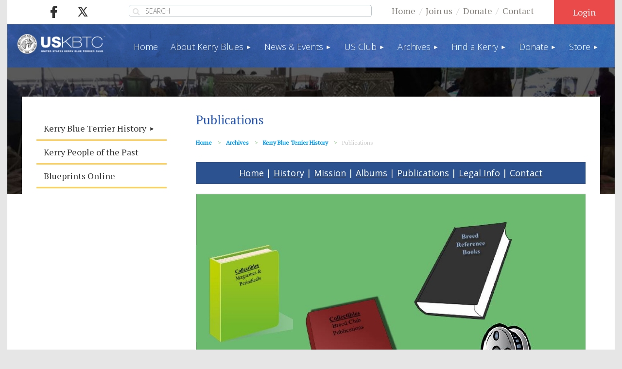

--- FILE ---
content_type: text/html; charset=utf-8
request_url: https://uskbtc.com/KHistory-Publications
body_size: 23278
content:
<!DOCTYPE html>
<html lang="en" class="no-js ">
	<head id="Head1">
		<link rel="stylesheet" type="text/css" href="https://kit-pro.fontawesome.com/releases/latest/css/pro.min.css" />
<meta name="viewport" content="width=device-width, initial-scale=1.0">
<link href="https://uskbtc.com/BuiltTheme/kaleidoscope_cornucopia.v3.0/396dab2d/Styles/combined.css" rel="stylesheet" type="text/css" /><link href="https://uskbtc.com/resources/theme/customStyles.css?t=637593555020500000" rel="stylesheet" type="text/css" /><link href="https://uskbtc.com/resources/theme/user.css?t=638276264640000000" rel="stylesheet" type="text/css" /><link href="https://live-sf.wildapricot.org/WebUI/built9.12.1-8e232c8/scripts/public/react/index-84b33b4.css" rel="stylesheet" type="text/css" /><link href="https://live-sf.wildapricot.org/WebUI/built9.12.1-8e232c8/css/shared/ui/shared-ui-compiled.css" rel="stylesheet" type="text/css" /><script type="text/javascript" language="javascript" id="idJavaScriptEnvironment">var bonaPage_BuildVer='9.12.1-8e232c8';
var bonaPage_AdminBackendUrl = '/admin/';
var bonaPage_StatRes='https://live-sf.wildapricot.org/WebUI/';
var bonaPage_InternalPageType = { isUndefinedPage : false,isWebPage : true,isAdminPage : false,isDialogPage : false,isSystemPage : false,isErrorPage : false,isError404Page : false };
var bonaPage_PageView = { isAnonymousView : true,isMemberView : false,isAdminView : false };
var WidgetMode = 0;
var bonaPage_IsUserAnonymous = true;
var bonaPage_ThemeVer='396dab2d638276264640000000637593555020500000'; var bonaPage_ThemeId = 'kaleidoscope_cornucopia.v3.0'; var bonaPage_ThemeVersion = '3.0';
var bonaPage_id='18267'; version_id='';
if (bonaPage_InternalPageType && (bonaPage_InternalPageType.isSystemPage || bonaPage_InternalPageType.isWebPage) && window.self !== window.top) { var success = true; try { var tmp = top.location.href; if (!tmp) { top.location = self.location; } } catch (err) { try { if (self != top) { top.location = self.location; } } catch (err) { try { if (self != top) { top = self; } success = false; } catch (err) { success = false; } } success = false; } if (!success) { window.onload = function() { document.open('text/html', 'replace'); document.write('<ht'+'ml><he'+'ad></he'+'ad><bo'+'dy><h1>Wrong document context!</h1></bo'+'dy></ht'+'ml>'); document.close(); } } }
try { function waMetricsGlobalHandler(args) { if (WA.topWindow.waMetricsOuterGlobalHandler && typeof(WA.topWindow.waMetricsOuterGlobalHandler) === 'function') { WA.topWindow.waMetricsOuterGlobalHandler(args); }}} catch(err) {}
 try { if (parent && parent.BonaPage) parent.BonaPage.implementBonaPage(window); } catch (err) { }
try { document.write('<style type="text/css"> .WaHideIfJSEnabled, .HideIfJSEnabled { display: none; } </style>'); } catch(err) {}
var bonaPage_WebPackRootPath = 'https://live-sf.wildapricot.org/WebUI/built9.12.1-8e232c8/scripts/public/react/';</script><script type="text/javascript" language="javascript" src="https://live-sf.wildapricot.org/WebUI/built9.12.1-8e232c8/scripts/shared/bonapagetop/bonapagetop-compiled.js" id="idBonaPageTop"></script><script type="text/javascript" language="javascript" src="https://live-sf.wildapricot.org/WebUI/built9.12.1-8e232c8/scripts/public/react/index-84b33b4.js" id="ReactPublicJs"></script><script type="text/javascript" language="javascript" src="https://live-sf.wildapricot.org/WebUI/built9.12.1-8e232c8/scripts/shared/ui/shared-ui-compiled.js" id="idSharedJs"></script><script type="text/javascript" language="javascript" src="https://live-sf.wildapricot.org/WebUI/built9.12.1-8e232c8/General.js" id=""></script><script type="text/javascript" language="javascript" src="https://uskbtc.com/BuiltTheme/kaleidoscope_cornucopia.v3.0/396dab2d/Scripts/combined.js" id=""></script><title>United States Kerry Blue Terrier Club, Inc. - Publications</title>
<style>
@import url('//fonts.googleapis.com/css?family=Open+Sans:300,300i,400,400i,700,700i|PT+Serif');
</style><meta name="apple-itunes-app" content="app-id=1220348450, app-argument="><link rel="search" type="application/opensearchdescription+xml" title="uskbtc.com" href="/opensearch.ashx" /></head>
	<body id="PAGEID_18267" class="publicContentView LayoutMain">
<div class="mLayout layoutMain" id="mLayout">

<div class="mobilePanelContainer">
<div id="id_MobilePanel" data-componentId="MobilePanel" class="WaPlaceHolder WaPlaceHolderMobilePanel" style=""><div style=""><div id="id_QFpB82d" class="WaGadgetOnly WaGadgetMobilePanel  gadgetStyleNone" style="" data-componentId="QFpB82d" ><div class="mobilePanel">
	
	<div class="mobilePanelButton buttonMenu" title="Menu">Menu</div>
<div class="mobilePanelButton buttonLogin" title="Log in">Log in</div>
<div class="menuInner">
		<ul class="firstLevel">
<li class=" ">
	<div class="item">
		<a href="https://uskbtc.com/" title="Home"><span>Home</span></a>
</div>
</li>
	
<li class=" dir">
	<div class="item">
		<a href="https://uskbtc.com/about-kerries" title="About Kerry Blues"><span>About Kerry Blues</span></a>
<ul class="secondLevel">
<li class=" dir">
	<div class="item">
		<a href="https://uskbtc.com/Is-a-Kerry-the-dog-for-me" title="Is a Kerry the Dog for Me?"><span>Is a Kerry the Dog for Me?</span></a>
<ul class="secondLevel">
<li class=" ">
	<div class="item">
		<a href="https://uskbtc.com/Considering-Purchasing-a-Puppy" title="Considering Purchasing a Puppy?"><span>Considering Purchasing a Puppy?</span></a>
</div>
</li>
	
<li class=" ">
	<div class="item">
		<a href="https://uskbtc.com/Looking-for-the-Right-Dog" title="Looking for the Right Dog"><span>Looking for the Right Dog</span></a>
</div>
</li>
	
<li class=" ">
	<div class="item">
		<a href="https://uskbtc.com/Picture-Yourself-with-a-KBT" title="Picture Yourself with a KBT"><span>Picture Yourself with a KBT</span></a>
</div>
</li>
	
<li class=" ">
	<div class="item">
		<a href="https://uskbtc.com/A-Word-About-Pet-Stores" title="A Word About Pet Stores"><span>A Word About Pet Stores</span></a>
</div>
</li>
	
<li class=" ">
	<div class="item">
		<a href="https://uskbtc.com/Responsible-Dog-Owners" title="Responsible Dog Owners"><span>Responsible Dog Owners</span></a>
</div>
</li>
	
<li class=" ">
	<div class="item">
		<a href="https://uskbtc.com/A-Canine-of-the-Kids" title="A Canine of the Kids?"><span>A Canine of the Kids?</span></a>
</div>
</li>
	
</ul>
</div>
</li>
	
<li class=" dir">
	<div class="item">
		<a href="https://uskbtc.com/Characteristics-of-Kerries" title="Characteristics of Kerries"><span>Characteristics of Kerries</span></a>
<ul class="secondLevel">
<li class=" ">
	<div class="item">
		<a href="https://uskbtc.com/The-Origin-of-the-Kerry-Blue-Terrier" title="The Origin of the Kerry Blue Terrier"><span>The Origin of the Kerry Blue Terrier</span></a>
</div>
</li>
	
<li class=" ">
	<div class="item">
		<a href="https://uskbtc.com/A-Theory-Of-Origin" title="A Theory Of Origin"><span>A Theory Of Origin</span></a>
</div>
</li>
	
<li class=" ">
	<div class="item">
		<a href="https://uskbtc.com/Irelands-National-Dog" title="Ireland’s National Dog"><span>Ireland’s National Dog</span></a>
</div>
</li>
	
<li class=" ">
	<div class="item">
		<a href="https://uskbtc.com/Is-the-Kerry-Blue-Terrier-the-National-Dog-of-Ireland" title="Is the Kerry Blue Terrier the National Dog of Ireland?"><span>Is the Kerry Blue Terrier the National Dog of Ireland?</span></a>
</div>
</li>
	
<li class=" ">
	<div class="item">
		<a href="https://uskbtc.com/Kerry-Blue-Terrier-Standard" title="Kerry Blue Terrier Standard"><span>Kerry Blue Terrier Standard</span></a>
</div>
</li>
	
<li class=" ">
	<div class="item">
		<a href="https://uskbtc.com/Interactive-Breed-Standards-Handbook" title="Interactive Breed Standards Handbook"><span>Interactive Breed Standards Handbook</span></a>
</div>
</li>
	
<li class=" ">
	<div class="item">
		<a href="https://uskbtc.com/Kerry-Video-on-Standard" title="Kerry Video on Standard"><span>Kerry Video on Standard</span></a>
</div>
</li>
	
<li class=" ">
	<div class="item">
		<a href="https://uskbtc.com/Kerry-Blue-Movement" title="Kerry Blue Movement"><span>Kerry Blue Movement</span></a>
</div>
</li>
	
<li class=" ">
	<div class="item">
		<a href="https://uskbtc.com/Blue-First" title="Blue First"><span>Blue First</span></a>
</div>
</li>
	
<li class=" ">
	<div class="item">
		<a href="https://uskbtc.com/From-a-Judges-Perspective" title="From a Judge’s Perspective"><span>From a Judge’s Perspective</span></a>
</div>
</li>
	
<li class=" ">
	<div class="item">
		<a href="https://uskbtc.com/A-Perfect-Bitch" title="A Perfect Bitch"><span>A Perfect Bitch</span></a>
</div>
</li>
	
<li class=" ">
	<div class="item">
		<a href="https://uskbtc.com/In-Search-of-Breed-Type" title="In Search of Breed Type"><span>In Search of Breed Type</span></a>
</div>
</li>
	
</ul>
</div>
</li>
	
<li class=" dir">
	<div class="item">
		<a href="https://uskbtc.com/Living-with-Kerries" title="Living with Kerries"><span>Living with Kerries</span></a>
<ul class="secondLevel">
<li class=" ">
	<div class="item">
		<a href="https://uskbtc.com/Puppy-Shots" title="Puppy Shots"><span>Puppy Shots</span></a>
</div>
</li>
	
<li class=" ">
	<div class="item">
		<a href="https://uskbtc.com/Vaccine-Update" title="Vaccine Update"><span>Vaccine Update</span></a>
</div>
</li>
	
<li class=" ">
	<div class="item">
		<a href="https://uskbtc.com/Brochure-for-New-KBT-Owners" title="Brochure for New KBT Owners"><span>Brochure for New KBT Owners</span></a>
</div>
</li>
	
<li class=" ">
	<div class="item">
		<a href="https://uskbtc.com/The-Kerry-As-A-Pet" title="The Kerry As A Pet"><span>The Kerry As A Pet</span></a>
</div>
</li>
	
<li class=" ">
	<div class="item">
		<a href="https://uskbtc.com/Feeding-Your-Kerry" title="Feeding Your Kerry"><span>Feeding Your Kerry</span></a>
</div>
</li>
	
<li class=" ">
	<div class="item">
		<a href="https://uskbtc.com/Caution-In-The-Kitchen" title="Caution In The Kitchen"><span>Caution In The Kitchen</span></a>
</div>
</li>
	
<li class=" ">
	<div class="item">
		<a href="https://uskbtc.com/That-Pudgy-Pooch" title="That Pudgy Pooch"><span>That Pudgy Pooch</span></a>
</div>
</li>
	
<li class=" ">
	<div class="item">
		<a href="https://uskbtc.com/Holiday-Foods-Can-Upset-Your-Pet" title="Holiday Foods Can Upset Your Pet"><span>Holiday Foods Can Upset Your Pet</span></a>
</div>
</li>
	
<li class=" ">
	<div class="item">
		<a href="https://uskbtc.com/Cold-Weather-Precautions" title="Cold Weather Precautions"><span>Cold Weather Precautions</span></a>
</div>
</li>
	
<li class=" ">
	<div class="item">
		<a href="https://uskbtc.com/Cold-Weather-Canine-Care" title="Cold Weather Canine Care"><span>Cold Weather Canine Care</span></a>
</div>
</li>
	
<li class=" ">
	<div class="item">
		<a href="https://uskbtc.com/Winterize-Your-Dog" title="“Winterize” Your Dog"><span>“Winterize” Your Dog</span></a>
</div>
</li>
	
<li class=" ">
	<div class="item">
		<a href="https://uskbtc.com/Avoiding-Heat-Related-Injuries" title="Avoiding Heat Related Injuries"><span>Avoiding Heat Related Injuries</span></a>
</div>
</li>
	
<li class=" ">
	<div class="item">
		<a href="https://uskbtc.com/Lawn-Chemicals-Linked-to-Dog-Cancer" title="Lawn Chemicals Linked to Dog Cancer"><span>Lawn Chemicals Linked to Dog Cancer</span></a>
</div>
</li>
	
<li class=" ">
	<div class="item">
		<a href="https://uskbtc.com/Family-&amp;-Pet-Friendly-Gardens-&amp;-Lawns" title="Family &amp; Pet Friendly Gardens &amp; Lawns"><span>Family &amp; Pet Friendly Gardens &amp; Lawns</span></a>
</div>
</li>
	
<li class=" ">
	<div class="item">
		<a href="https://uskbtc.com/Fireworks-Worries" title="Fireworks Worries"><span>Fireworks Worries</span></a>
</div>
</li>
	
<li class=" ">
	<div class="item">
		<a href="https://uskbtc.com/Fireworks-Survival-Tips" title="Fireworks Survival Tips"><span>Fireworks Survival Tips</span></a>
</div>
</li>
	
<li class=" ">
	<div class="item">
		<a href="https://uskbtc.com/Spiders-Wasps-Bees-and-More" title="Spiders, Wasps, Bees and More"><span>Spiders, Wasps, Bees and More</span></a>
</div>
</li>
	
<li class=" ">
	<div class="item">
		<a href="https://uskbtc.com/Unstinking-a-Skunked-Dog" title="Unstinking a Skunked Dog"><span>Unstinking a Skunked Dog</span></a>
</div>
</li>
	
<li class=" ">
	<div class="item">
		<a href="https://uskbtc.com/De-Skunking" title="De-Skunking"><span>De-Skunking</span></a>
</div>
</li>
	
<li class=" ">
	<div class="item">
		<a href="https://uskbtc.com/Spider-Bites" title="Spider Bites"><span>Spider Bites</span></a>
</div>
</li>
	
<li class=" ">
	<div class="item">
		<a href="https://uskbtc.com/Loss-Preventions-Tips" title="Loss Preventions Tips"><span>Loss Preventions Tips</span></a>
</div>
</li>
	
<li class=" ">
	<div class="item">
		<a href="https://uskbtc.com/Identifying-Your-Dogs" title="Identifying Your Dogs"><span>Identifying Your Dogs</span></a>
</div>
</li>
	
<li class=" ">
	<div class="item">
		<a href="https://uskbtc.com/Dogs-in-Hot-Cars" title="Dogs in Hot Cars‎"><span>Dogs in Hot Cars‎</span></a>
</div>
</li>
	
<li class=" ">
	<div class="item">
		<a href="https://uskbtc.com/Looking-Back" title="Looking Back"><span>Looking Back</span></a>
</div>
</li>
	
</ul>
</div>
</li>
	
<li class=" dir">
	<div class="item">
		<a href="https://uskbtc.com/Health-&amp;-Genetics" title="Health &amp; Genetics"><span>Health &amp; Genetics</span></a>
<ul class="secondLevel">
<li class=" ">
	<div class="item">
		<a href="https://uskbtc.com/Allergies-In-Kerries" title="Allergies In Kerries"><span>Allergies In Kerries</span></a>
</div>
</li>
	
<li class=" ">
	<div class="item">
		<a href="https://uskbtc.com/Inflammatory-Bowel-Disease-in-Pets" title="Inflammatory Bowel Disease in Pets"><span>Inflammatory Bowel Disease in Pets</span></a>
</div>
</li>
	
<li class=" ">
	<div class="item">
		<a href="https://uskbtc.com/Thyroiditis" title="Thyroiditis"><span>Thyroiditis</span></a>
</div>
</li>
	
<li class=" ">
	<div class="item">
		<a href="https://uskbtc.com/Managing-Polygenic-Disease" title="Managing Polygenic Disease"><span>Managing Polygenic Disease</span></a>
</div>
</li>
	
<li class=" ">
	<div class="item">
		<a href="https://uskbtc.com/Epidemiological-Studies" title="Epidemiological Studies"><span>Epidemiological Studies</span></a>
</div>
</li>
	
<li class=" ">
	<div class="item">
		<a href="https://uskbtc.com/Immune-System-Boost" title="Immune System Boost"><span>Immune System Boost</span></a>
</div>
</li>
	
<li class=" ">
	<div class="item">
		<a href="https://uskbtc.com/First-Diabetes-Insulin-for-Dogs" title="First Diabetes Insulin for Dogs"><span>First Diabetes Insulin for Dogs</span></a>
</div>
</li>
	
<li class=" ">
	<div class="item">
		<a href="https://uskbtc.com/Canine-Influenza" title="Canine Influenza"><span>Canine Influenza</span></a>
</div>
</li>
	
<li class=" ">
	<div class="item">
		<a href="https://uskbtc.com/Lyme-Disease" title="Lyme Disease"><span>Lyme Disease</span></a>
</div>
</li>
	
<li class=" ">
	<div class="item">
		<a href="https://uskbtc.com/Recent-Strain-of-Parvovirus" title="Recent Strain of Parvovirus"><span>Recent Strain of Parvovirus</span></a>
</div>
</li>
	
<li class=" ">
	<div class="item">
		<a href="https://uskbtc.com/Rabies-Fund-Seminar" title="Rabies Fund Seminar"><span>Rabies Fund Seminar</span></a>
</div>
</li>
	
<li class=" ">
	<div class="item">
		<a href="https://uskbtc.com/When-Good-Teeth-Go-Bad" title="When Good Teeth Go Bad"><span>When Good Teeth Go Bad</span></a>
</div>
</li>
	
<li class=" ">
	<div class="item">
		<a href="https://uskbtc.com/Your-Dogs-Teeth" title="Your Dog’s Teeth"><span>Your Dog’s Teeth</span></a>
</div>
</li>
	
<li class=" ">
	<div class="item">
		<a href="https://uskbtc.com/Pet-Dental-Care-Begins-at-Home" title="Pet Dental Care Begins at Home"><span>Pet Dental Care Begins at Home</span></a>
</div>
</li>
	
<li class=" ">
	<div class="item">
		<a href="https://uskbtc.com/Periodontal-Disease" title="Periodontal Disease"><span>Periodontal Disease</span></a>
</div>
</li>
	
<li class=" ">
	<div class="item">
		<a href="https://uskbtc.com/Kerry-Eye-Care" title="Kerry Eye Care"><span>Kerry Eye Care</span></a>
</div>
</li>
	
<li class=" ">
	<div class="item">
		<a href="https://uskbtc.com/Dry-Eye" title="Dry Eye"><span>Dry Eye</span></a>
</div>
</li>
	
<li class=" ">
	<div class="item">
		<a href="https://uskbtc.com/Progressive-Neuronal-Abiotrophy" title="Progressive Neuronal Abiotrophy"><span>Progressive Neuronal Abiotrophy</span></a>
</div>
</li>
	
<li class=" ">
	<div class="item">
		<a href="https://uskbtc.com/A-Novices-Guide-to-PNA" title="A Novice’s Guide to PNA"><span>A Novice’s Guide to PNA</span></a>
</div>
</li>
	
<li class=" ">
	<div class="item">
		<a href="https://uskbtc.com/PNA-Research-Updates" title="PNA Research Updates"><span>PNA Research Updates</span></a>
</div>
</li>
	
<li class=" ">
	<div class="item">
		<a href="https://uskbtc.com/FAQ-on-Factor-XI" title="FAQ on Factor XI"><span>FAQ on Factor XI</span></a>
</div>
</li>
	
<li class=" ">
	<div class="item">
		<a href="https://uskbtc.com/Factor-XI-Mutation" title="Factor XI Mutation"><span>Factor XI Mutation</span></a>
</div>
</li>
	
<li class=" ">
	<div class="item">
		<a href="https://uskbtc.com/Degenerative-Myelopathy-Test" title="Degenerative Myelopathy Test"><span>Degenerative Myelopathy Test</span></a>
</div>
</li>
	
<li class=" ">
	<div class="item">
		<a href="https://uskbtc.com/Health-Links" title="Health Links"><span>Health Links</span></a>
</div>
</li>
	
<li class=" ">
	<div class="item">
		<a href="https://uskbtc.com/Basics-of-Genetic-Testing" title="Basics of Genetic Testing"><span>Basics of Genetic Testing</span></a>
</div>
</li>
	
<li class=" ">
	<div class="item">
		<a href="https://uskbtc.com/Genetic-Tests-Interpreted" title="Genetic Tests Interpreted"><span>Genetic Tests Interpreted</span></a>
</div>
</li>
	
<li class=" ">
	<div class="item">
		<a href="https://uskbtc.com/Practical-Genetic-Counseling" title="Practical Genetic Counseling"><span>Practical Genetic Counseling</span></a>
</div>
</li>
	
<li class=" ">
	<div class="item">
		<a href="https://uskbtc.com/Canine-Health-Conference-2011" title="Canine Health Conference 2011"><span>Canine Health Conference 2011</span></a>
</div>
</li>
	
<li class=" ">
	<div class="item">
		<a href="https://uskbtc.com/H-&amp;-G-Updates" title="H &amp; G Updates"><span>H &amp; G Updates</span></a>
</div>
</li>
	
<li class=" ">
	<div class="item">
		<a href="https://uskbtc.com/Health-&amp;-Genetics-Survey" title="Health &amp; Genetics Survey"><span>Health &amp; Genetics Survey</span></a>
</div>
</li>
	
<li class=" ">
	<div class="item">
		<a href="https://uskbtc.com/Health-&amp;-Genetics-Package" title="Health &amp; Genetics Package"><span>Health &amp; Genetics Package</span></a>
</div>
</li>
	
<li class=" ">
	<div class="item">
		<a href="https://uskbtc.com/H&amp;G-Symposium-January-05" title="H&amp;G Symposium January 05"><span>H&amp;G Symposium January 05</span></a>
</div>
</li>
	
<li class=" ">
	<div class="item">
		<a href="https://uskbtc.com/H&amp;G-Joint-Committees" title="H&amp;G Joint Committees"><span>H&amp;G Joint Committees</span></a>
</div>
</li>
	
<li class=" ">
	<div class="item">
		<a href="https://uskbtc.com/CHIC-DNA-Clinic" title="CHIC DNA Clinic"><span>CHIC DNA Clinic</span></a>
</div>
</li>
	
<li class=" ">
	<div class="item">
		<a href="https://uskbtc.com/Use-of-OFA-&amp;-PennHIP" title="Use of OFA &amp; PennHIP"><span>Use of OFA &amp; PennHIP</span></a>
</div>
</li>
	
<li class=" ">
	<div class="item">
		<a href="https://uskbtc.com/Merck-Veterinary-Manual" title="Merck Veterinary Manual"><span>Merck Veterinary Manual</span></a>
</div>
</li>
	
<li class=" ">
	<div class="item">
		<a href="https://uskbtc.com/Canine-Health-Conference" title="Canine Health Conference"><span>Canine Health Conference</span></a>
</div>
</li>
	
<li class=" ">
	<div class="item">
		<a href="https://uskbtc.com/Samples-for-Research" title="Samples for Research"><span>Samples for Research</span></a>
</div>
</li>
	
<li class=" ">
	<div class="item">
		<a href="https://uskbtc.com/Breeding-Options" title="Breeding Options"><span>Breeding Options</span></a>
</div>
</li>
	
<li class=" ">
	<div class="item">
		<a href="https://uskbtc.com/Early-Neurological-Stimulation" title="Early Neurological Stimulation"><span>Early Neurological Stimulation</span></a>
</div>
</li>
	
<li class=" ">
	<div class="item">
		<a href="https://uskbtc.com/Canine-Estrous-Cycle" title="Canine Estrous Cycle"><span>Canine Estrous Cycle</span></a>
</div>
</li>
	
<li class=" ">
	<div class="item">
		<a href="https://uskbtc.com/Pedigree-Analysis" title="Pedigree Analysis"><span>Pedigree Analysis</span></a>
</div>
</li>
	
<li class=" ">
	<div class="item">
		<a href="https://uskbtc.com/Popular-Sire-Syndrome" title="Popular Sire Syndrome"><span>Popular Sire Syndrome</span></a>
</div>
</li>
	
<li class=" ">
	<div class="item">
		<a href="https://uskbtc.com/Mammary-Disorders-of-the-Bitch" title="Mammary Disorders of the Bitch"><span>Mammary Disorders of the Bitch</span></a>
</div>
</li>
	
<li class=" ">
	<div class="item">
		<a href="https://uskbtc.com/Docking-Tails" title="Docking Tails"><span>Docking Tails</span></a>
</div>
</li>
	
<li class=" ">
	<div class="item">
		<a href="https://uskbtc.com/Docking-&amp;-Dew-Claws-A-Point-of-View" title="Docking &amp; Dew Claws – A Point of View"><span>Docking &amp; Dew Claws – A Point of View</span></a>
</div>
</li>
	
<li class=" ">
	<div class="item">
		<a href="https://uskbtc.com/Letter-to-the-AVMA-re-Docking" title="Letter to the AVMA re: Docking"><span>Letter to the AVMA re: Docking</span></a>
</div>
</li>
	
<li class=" ">
	<div class="item">
		<a href="https://uskbtc.com/Labour-&amp;-Delivery" title="Labour &amp; Delivery"><span>Labour &amp; Delivery</span></a>
</div>
</li>
	
<li class=" ">
	<div class="item">
		<a href="https://uskbtc.com/Digital-Toe-Tumors" title="Digital Toe Tumors"><span>Digital Toe Tumors</span></a>
</div>
</li>
	
</ul>
</div>
</li>
	
<li class=" dir">
	<div class="item">
		<a href="https://uskbtc.com/Grooming-&amp;-Training" title="Grooming &amp; Training"><span>Grooming &amp; Training</span></a>
<ul class="secondLevel">
<li class=" ">
	<div class="item">
		<a href="https://uskbtc.com/Training-Tidbits" title="Training Tidbits"><span>Training Tidbits</span></a>
</div>
</li>
	
<li class=" ">
	<div class="item">
		<a href="https://uskbtc.com/Trained-Dog=Better-Citizen" title="Trained Dog=Better Citizen"><span>Trained Dog=Better Citizen</span></a>
</div>
</li>
	
<li class=" ">
	<div class="item">
		<a href="https://uskbtc.com/Talk-to-Your-Kerry" title="Talk to Your Kerry"><span>Talk to Your Kerry</span></a>
</div>
</li>
	
<li class=" ">
	<div class="item">
		<a href="https://uskbtc.com/Training-the-Kerry-Blue-Puppy" title="Training the Kerry Blue Puppy"><span>Training the Kerry Blue Puppy</span></a>
</div>
</li>
	
<li class=" ">
	<div class="item">
		<a href="https://uskbtc.com/Lead-Training-for-Puppies" title="Lead Training for Puppies"><span>Lead Training for Puppies</span></a>
</div>
</li>
	
<li class=" ">
	<div class="item">
		<a href="https://uskbtc.com/Terriers-in-the-Mix" title="Terriers in the Mix"><span>Terriers in the Mix</span></a>
</div>
</li>
	
<li class=" ">
	<div class="item">
		<a href="https://uskbtc.com/And-Baby-Makes-Four" title="And Baby Makes Four"><span>And Baby Makes Four</span></a>
</div>
</li>
	
<li class=" ">
	<div class="item">
		<a href="https://uskbtc.com/The-Comical-Life" title="The Comical Life"><span>The Comical Life</span></a>
</div>
</li>
	
<li class=" ">
	<div class="item">
		<a href="https://uskbtc.com/Obedience-vs.Conformation" title="Obedience vs. Conformation"><span>Obedience vs. Conformation</span></a>
</div>
</li>
	
<li class=" ">
	<div class="item">
		<a href="https://uskbtc.com/Go-to-a-Match" title="Go to a Match"><span>Go to a Match</span></a>
</div>
</li>
	
<li class=" ">
	<div class="item">
		<a href="https://uskbtc.com/Great-Show-Sites" title="Great Show Sites"><span>Great Show Sites</span></a>
</div>
</li>
	
<li class=" ">
	<div class="item">
		<a href="https://uskbtc.com/Bitten-By-the-Show-Bug" title="Bitten By the Show Bug"><span>Bitten By the Show Bug</span></a>
</div>
</li>
	
<li class=" ">
	<div class="item">
		<a href="https://uskbtc.com/KBT-Has-Irish-Eyes-Smiling" title="KBT Has Irish Eyes Smiling"><span>KBT Has Irish Eyes Smiling</span></a>
</div>
</li>
	
<li class=" ">
	<div class="item">
		<a href="https://uskbtc.com/Conformation-Handling" title="Conformation Handling"><span>Conformation Handling</span></a>
</div>
</li>
	
<li class=" ">
	<div class="item">
		<a href="https://uskbtc.com/Sparring" title="Sparring"><span>Sparring</span></a>
</div>
</li>
	
<li class=" ">
	<div class="item">
		<a href="https://uskbtc.com/How-to-Evaluate-a-Litter" title="How to Evaluate a Litter"><span>How to Evaluate a Litter</span></a>
</div>
</li>
	
<li class=" ">
	<div class="item">
		<a href="https://uskbtc.com/Judging-Puppies" title="Judging Puppies"><span>Judging Puppies</span></a>
</div>
</li>
	
<li class=" ">
	<div class="item">
		<a href="https://uskbtc.com/A-Judges-Opinion" title="A Judge’s Opinion"><span>A Judge’s Opinion</span></a>
</div>
</li>
	
<li class=" ">
	<div class="item">
		<a href="https://uskbtc.com/A-Judges-Perspective" title="A Judge’s Perspective"><span>A Judge’s Perspective</span></a>
</div>
</li>
	
<li class=" ">
	<div class="item">
		<a href="https://uskbtc.com/KBT-Coat-Presentation" title="KBT Coat Presentation"><span>KBT Coat Presentation</span></a>
</div>
</li>
	
<li class=" ">
	<div class="item">
		<a href="https://uskbtc.com/American-Guide-to-Canadian-Dog-Shows" title="American Guide to Canadian Dog Shows"><span>American Guide to Canadian Dog Shows</span></a>
</div>
</li>
	
<li class=" ">
	<div class="item">
		<a href="https://uskbtc.com/On-the-Road-Dog-Exhibitors" title="On the Road . . . Dog Exhibitors"><span>On the Road . . . Dog Exhibitors</span></a>
</div>
</li>
	
<li class=" ">
	<div class="item">
		<a href="https://uskbtc.com/Ramp-Judging" title="Ramp Judging"><span>Ramp Judging</span></a>
</div>
</li>
	
<li class=" ">
	<div class="item">
		<a href="https://uskbtc.com/Register-of-Merit" title="Register of Merit"><span>Register of Merit</span></a>
</div>
</li>
	
<li class=" ">
	<div class="item">
		<a href="https://uskbtc.com/Kerries-at-Westminster-2004" title="Kerries at Westminster 2004"><span>Kerries at Westminster 2004</span></a>
</div>
</li>
	
<li class=" ">
	<div class="item">
		<a href="https://uskbtc.com/Dog-Show-Structure-Change" title="Dog Show Structure Change?"><span>Dog Show Structure Change?</span></a>
</div>
</li>
	
<li class=" ">
	<div class="item">
		<a href="https://uskbtc.com/AKC-Division-of-Points" title="AKC Division of Points"><span>AKC Division of Points</span></a>
</div>
</li>
	
<li class=" ">
	<div class="item">
		<a href="https://uskbtc.com/AKC-Grand-Champion" title="AKC Grand Champion"><span>AKC Grand Champion</span></a>
</div>
</li>
	
<li class=" ">
	<div class="item">
		<a href="https://uskbtc.com/Grand-CH-Pts-Explained" title="Grand CH Pts Explained"><span>Grand CH Pts Explained</span></a>
</div>
</li>
	
<li class=" ">
	<div class="item">
		<a href="https://uskbtc.com/Kerries-at-Montgomery" title="Kerries at Montgomery"><span>Kerries at Montgomery</span></a>
</div>
</li>
	
<li class=" ">
	<div class="item">
		<a href="https://uskbtc.com/Obedience" title="Obedience"><span>Obedience</span></a>
</div>
</li>
	
<li class=" ">
	<div class="item">
		<a href="https://uskbtc.com/Earning-An-Obedience-Title" title="Earning An Obedience Title"><span>Earning An Obedience Title</span></a>
</div>
</li>
	
<li class=" ">
	<div class="item">
		<a href="https://uskbtc.com/Showing-Your-Kerry-In-Obedience" title="Showing Your Kerry In Obedience"><span>Showing Your Kerry In Obedience</span></a>
</div>
</li>
	
<li class=" ">
	<div class="item">
		<a href="https://uskbtc.com/My-First-Obedience-Kerry" title="My First Obedience Kerry"><span>My First Obedience Kerry</span></a>
</div>
</li>
	
<li class=" ">
	<div class="item">
		<a href="https://uskbtc.com/New-Obedience-Rules" title="New Obedience Rules"><span>New Obedience Rules</span></a>
</div>
</li>
	
<li class=" ">
	<div class="item">
		<a href="https://uskbtc.com/Staple-Face" title="Staple Face"><span>Staple Face</span></a>
</div>
</li>
	
<li class=" ">
	<div class="item">
		<a href="https://uskbtc.com/The-Working-Kerry" title="The Working Kerry"><span>The Working Kerry</span></a>
</div>
</li>
	
<li class=" ">
	<div class="item">
		<a href="https://uskbtc.com/When-Prey-Drive-is-a-Good-Thing" title="When Prey Drive is a Good Thing"><span>When Prey Drive is a Good Thing</span></a>
</div>
</li>
	
<li class=" ">
	<div class="item">
		<a href="https://uskbtc.com/Hello-Sheep" title="Hello Sheep"><span>Hello Sheep</span></a>
</div>
</li>
	
<li class=" ">
	<div class="item">
		<a href="https://uskbtc.com/Calling-All-Herders" title="Calling All Herders"><span>Calling All Herders</span></a>
</div>
</li>
	
<li class=" ">
	<div class="item">
		<a href="https://uskbtc.com/First-Time-Herding-Experience" title="First Time Herding Experience"><span>First Time Herding Experience</span></a>
</div>
</li>
	
<li class=" ">
	<div class="item">
		<a href="https://uskbtc.com/Kerry-Herding-on-YouTube" title="Kerry Herding on YouTube"><span>Kerry Herding on YouTube</span></a>
</div>
</li>
	
<li class=" ">
	<div class="item">
		<a href="https://uskbtc.com/Agility-With-Nicky" title="Agility With Nicky"><span>Agility With Nicky</span></a>
</div>
</li>
	
<li class=" ">
	<div class="item">
		<a href="https://uskbtc.com/Dock-Jumping-Kerry" title="Dock Jumping Kerry"><span>Dock Jumping Kerry</span></a>
</div>
</li>
	
<li class=" ">
	<div class="item">
		<a href="https://uskbtc.com/Nosework" title="Nosework"><span>Nosework</span></a>
</div>
</li>
	
<li class=" ">
	<div class="item">
		<a href="https://uskbtc.com/Interested-in-Barn-Hunt" title="Interested in Barn Hunt?"><span>Interested in Barn Hunt?</span></a>
</div>
</li>
	
<li class=" ">
	<div class="item">
		<a href="https://uskbtc.com/Barn-Hunt-and-Kerries" title="Barn Hunt and Kerries"><span>Barn Hunt and Kerries</span></a>
</div>
</li>
	
<li class=" ">
	<div class="item">
		<a href="https://uskbtc.com/Ratings-of-KBT" title="Ratings of KBT"><span>Ratings of KBT</span></a>
</div>
</li>
	
<li class=" ">
	<div class="item">
		<a href="https://uskbtc.com/National-Agility-Championships-2003" title="National Agility Championships 2003"><span>National Agility Championships 2003</span></a>
</div>
</li>
	
<li class=" ">
	<div class="item">
		<a href="https://uskbtc.com/What-is-Freestyle" title="What is Freestyle?"><span>What is Freestyle?</span></a>
</div>
</li>
	
<li class=" ">
	<div class="item">
		<a href="https://uskbtc.com/Freestyle-Proficiency-Tests" title="Freestyle Proficiency Tests"><span>Freestyle Proficiency Tests</span></a>
</div>
</li>
	
<li class=" ">
	<div class="item">
		<a href="https://uskbtc.com/Title-Statistics-2003" title="Title Statistics 2003"><span>Title Statistics 2003</span></a>
</div>
</li>
	
<li class=" ">
	<div class="item">
		<a href="https://uskbtc.com/Kerry-Blue-Terriers-Earth-Dogs" title="Kerry Blue Terriers . . . .Earth Dogs"><span>Kerry Blue Terriers . . . .Earth Dogs</span></a>
</div>
</li>
	
<li class=" ">
	<div class="item">
		<a href="https://uskbtc.com/Strong-Dog-Practice" title="Strong Dog Practice"><span>Strong Dog Practice</span></a>
</div>
</li>
	
<li class=" ">
	<div class="item">
		<a href="https://uskbtc.com/Obedience-Point-Winners-2003" title="Obedience Point Winners 2003"><span>Obedience Point Winners 2003</span></a>
</div>
</li>
	
<li class=" ">
	<div class="item">
		<a href="https://uskbtc.com/Montgomery-Agility-2004-Results" title="Montgomery Agility 2004 Results"><span>Montgomery Agility 2004 Results</span></a>
</div>
</li>
	
<li class=" ">
	<div class="item">
		<a href="https://uskbtc.com/Obedience-Results-Montgomery-2004" title="Obedience Results Montgomery 2004"><span>Obedience Results Montgomery 2004</span></a>
</div>
</li>
	
<li class=" ">
	<div class="item">
		<a href="https://uskbtc.com/Obedience-Specialty-Results-04" title="Obedience Specialty Results 04"><span>Obedience Specialty Results 04</span></a>
</div>
</li>
	
<li class=" ">
	<div class="item">
		<a href="https://uskbtc.com/What-it-Takes-to-Get-a-UD" title="What it Takes to Get a UD"><span>What it Takes to Get a UD</span></a>
</div>
</li>
	
<li class=" ">
	<div class="item">
		<a href="https://uskbtc.com/Agility-Poem" title="Agility Poem"><span>Agility Poem</span></a>
</div>
</li>
	
<li class=" ">
	<div class="item">
		<a href="https://uskbtc.com/Obedience-04-&amp;-Agility-03-Stats" title="Obedience 04 &amp; Agility 03 Stats"><span>Obedience 04 &amp; Agility 03 Stats</span></a>
</div>
</li>
	
<li class=" ">
	<div class="item">
		<a href="https://uskbtc.com/Quest-for-the-First-VCD1-Title" title="Quest for the First VCD1 Title"><span>Quest for the First VCD1 Title</span></a>
</div>
</li>
	
<li class=" ">
	<div class="item">
		<a href="https://uskbtc.com/A-Rally-Experience" title="A Rally Experience"><span>A Rally Experience</span></a>
</div>
</li>
	
<li class=" ">
	<div class="item">
		<a href="https://uskbtc.com/Perfect-Kerries-Herding" title="Perfect Kerries Herding"><span>Perfect Kerries Herding</span></a>
</div>
</li>
	
<li class=" ">
	<div class="item">
		<a href="https://uskbtc.com/Performance-Hall-of-Fame-2010" title="Performance Hall of Fame 2010"><span>Performance Hall of Fame 2010</span></a>
</div>
</li>
	
<li class=" ">
	<div class="item">
		<a href="https://uskbtc.com/Kerry-Herding-Committee" title="Kerry Herding Committee"><span>Kerry Herding Committee</span></a>
</div>
</li>
	
<li class=" ">
	<div class="item">
		<a href="https://uskbtc.com/Performance-Rankings" title="Performance Rankings"><span>Performance Rankings</span></a>
</div>
</li>
	
<li class=" ">
	<div class="item">
		<a href="https://uskbtc.com/Versatility-Award-Update" title="Versatility Award Update"><span>Versatility Award Update</span></a>
</div>
</li>
	
<li class=" ">
	<div class="item">
		<a href="https://uskbtc.com/How-About-Those-Ears" title="How About Those Ears?"><span>How About Those Ears?</span></a>
</div>
</li>
	
<li class=" ">
	<div class="item">
		<a href="https://uskbtc.com/Grooming" title="Grooming"><span>Grooming</span></a>
</div>
</li>
	
<li class=" ">
	<div class="item">
		<a href="https://uskbtc.com/Step-By-Step-Grooming" title="Step By Step Grooming"><span>Step By Step Grooming</span></a>
</div>
</li>
	
<li class=" ">
	<div class="item">
		<a href="https://uskbtc.com/Scissor-Search" title="Scissor Search"><span>Scissor Search</span></a>
</div>
</li>
	
<li class=" ">
	<div class="item">
		<a href="https://uskbtc.com/Ear-Pasting" title="Ear Pasting"><span>Ear Pasting</span></a>
</div>
</li>
	
<li class=" ">
	<div class="item">
		<a href="https://uskbtc.com/Ear-Pasting-Gallery" title="Ear Pasting Gallery"><span>Ear Pasting Gallery</span></a>
</div>
</li>
	
<li class=" ">
	<div class="item">
		<a href="https://uskbtc.com/Scurf-&amp;-Ear-Tip-Lesions" title="“Scurf” &amp; Ear Tip Lesions"><span>“Scurf” &amp; Ear Tip Lesions</span></a>
</div>
</li>
	
<li class=" ">
	<div class="item">
		<a href="https://uskbtc.com/Post-Clippering-Suggestions" title="Post Clippering Suggestions"><span>Post Clippering Suggestions</span></a>
</div>
</li>
	
<li class=" ">
	<div class="item">
		<a href="https://uskbtc.com/Shampoo-Tips" title="Shampoo Tips"><span>Shampoo Tips</span></a>
</div>
</li>
	
</ul>
</div>
</li>
	
<li class=" ">
	<div class="item">
		<a href="https://uskbtc.com/Dog-Stories-&amp;-Publications" title="Dog Stories, Publications, Downloadable Forms"><span>Dog Stories, Publications, Downloadable Forms</span></a>
</div>
</li>
	
<li class=" ">
	<div class="item">
		<a href="https://uskbtc.com/www.uskbtc.com/kerries-available/pedigree-database" title="Pedigree Database"><span>Pedigree Database</span></a>
</div>
</li>
	
</ul>
</div>
</li>
	
<li class=" dir">
	<div class="item">
		<a href="https://uskbtc.com/news-events" title="News &amp; Events"><span>News &amp; Events</span></a>
<ul class="secondLevel">
<li class=" ">
	<div class="item">
		<a href="https://uskbtc.com/Calendar" title="Event Calendar"><span>Event Calendar</span></a>
</div>
</li>
	
<li class=" ">
	<div class="item">
		<a href="https://uskbtc.com/Conformation-Events" title="Conformation"><span>Conformation</span></a>
</div>
</li>
	
<li class=" ">
	<div class="item">
		<a href="https://uskbtc.com/Agility-Events" title="Agility"><span>Agility</span></a>
</div>
</li>
	
<li class=" ">
	<div class="item">
		<a href="https://uskbtc.com/Obedience-Events" title="Obedience"><span>Obedience</span></a>
</div>
</li>
	
<li class=" ">
	<div class="item">
		<a href="https://uskbtc.com/Barnhunt-Events" title="Barn Hunt"><span>Barn Hunt</span></a>
</div>
</li>
	
</ul>
</div>
</li>
	
<li class=" dir">
	<div class="item">
		<a href="https://uskbtc.com/The-Club" title="US Club"><span>US Club</span></a>
<ul class="secondLevel">
<li class=" dir">
	<div class="item">
		<a href="https://uskbtc.com/About-the-USKBTC" title="About the USKBTC"><span>About the USKBTC</span></a>
<ul class="secondLevel">
<li class=" ">
	<div class="item">
		<a href="https://uskbtc.com/Code-of-Ethics" title="Code of Ethics"><span>Code of Ethics</span></a>
</div>
</li>
	
</ul>
</div>
</li>
	
<li class=" dir">
	<div class="item">
		<a href="https://uskbtc.com/Governance" title="Governance"><span>Governance</span></a>
<ul class="secondLevel">
<li class=" ">
	<div class="item">
		<a href="https://uskbtc.com/The-Governing-Body" title="The Governing Body"><span>The Governing Body</span></a>
</div>
</li>
	
<li class=" ">
	<div class="item">
		<a href="https://uskbtc.com/Constitution-&amp;-By-Laws" title="Constitution &amp; By-Laws"><span>Constitution &amp; By-Laws</span></a>
</div>
</li>
	
<li class=" ">
	<div class="item">
		<a href="https://uskbtc.com/Committee-&amp;-Volunteers" title="Committee &amp; Volunteers"><span>Committee &amp; Volunteers</span></a>
</div>
</li>
	
</ul>
</div>
</li>
	
<li class=" ">
	<div class="item">
		<a href="https://uskbtc.com/Membership-List" title="Membership List"><span>Membership List</span></a>
</div>
</li>
	
<li class=" ">
	<div class="item">
		<a href="https://uskbtc.com/Join-our-Club" title="Join our Club"><span>Join our Club</span></a>
</div>
</li>
	
<li class=" ">
	<div class="item">
		<a href="https://uskbtc.com/Chapter-Clubs" title="Chapter Clubs"><span>Chapter Clubs</span></a>
</div>
</li>
	
<li class=" ">
	<div class="item">
		<a href="https://uskbtc.com/Kennel-Clubs-&amp;-Links" title="Links to Other Clubs and Information"><span>Links to Other Clubs and Information</span></a>
</div>
</li>
	
<li class=" ">
	<div class="item">
		<a href="https://uskbtc.com/Kennel-Club-Links" title="Kennel Club Links"><span>Kennel Club Links</span></a>
</div>
</li>
	
<li class=" ">
	<div class="item">
		<a href="https://uskbtc.com/page-18318" title="Judge Mentors"><span>Judge Mentors</span></a>
</div>
</li>
	
<li class=" ">
	<div class="item">
		<a href="https://uskbtc.com/Photo-Gallery" title="Photo Gallery"><span>Photo Gallery</span></a>
</div>
</li>
	
<li class=" ">
	<div class="item">
		<a href="https://uskbtc.com/Contact" title="Contact"><span>Contact</span></a>
</div>
</li>
	
<li class=" dir">
	<div class="item">
		<a href="https://uskbtc.com/page-18311" title="Club Resources and Policies"><span>Club Resources and Policies</span></a>
<ul class="secondLevel">
<li class=" ">
	<div class="item">
		<a href="https://uskbtc.com/Kerry-Banners" title="Kerry Banners"><span>Kerry Banners</span></a>
</div>
</li>
	
<li class=" ">
	<div class="item">
		<a href="https://uskbtc.com/Request-for-Reimbursement" title="Request for Reimbursement"><span>Request for Reimbursement</span></a>
</div>
</li>
	
<li class=" ">
	<div class="item">
		<a href="https://uskbtc.com/Specialty-Judge-Selection-Process" title="Specialty Judge Selection Process"><span>Specialty Judge Selection Process</span></a>
</div>
</li>
	
<li class=" ">
	<div class="item">
		<a href="https://uskbtc.com/Traveling-Specialty-Guidelines" title="Traveling Specialty Guidelines"><span>Traveling Specialty Guidelines</span></a>
</div>
</li>
	
<li class=" ">
	<div class="item">
		<a href="https://uskbtc.com/Kerry-Blue-Terrier-Brochure" title="Kerry Blue Terrier Brochure"><span>Kerry Blue Terrier Brochure</span></a>
</div>
</li>
	
<li class=" ">
	<div class="item">
		<a href="https://uskbtc.com/Member-Rescue-Obligation-Policy" title="Member Rescue Obligation Policy"><span>Member Rescue Obligation Policy</span></a>
</div>
</li>
	
</ul>
</div>
</li>
	
<li class=" ">
	<div class="item">
		<a href="https://uskbtc.com/Club-Awards-and-Recognitions" title="Awards and Recognition&#39;s"><span>Awards and Recognition&#39;s</span></a>
</div>
</li>
	
<li class=" ">
	<div class="item">
		<a href="https://uskbtc.com/Haymarket-Futurity-and-Maturity" title="Haymarket Futurity and Maturity"><span>Haymarket Futurity and Maturity</span></a>
</div>
</li>
	
</ul>
</div>
</li>
	
<li class=" dir">
	<div class="item">
		<a href="https://uskbtc.com/Archives" title="Archives"><span>Archives</span></a>
<ul class="secondLevel">
<li class=" dir">
	<div class="item">
		<a href="https://uskbtc.com/Kerry-History" title="Kerry Blue Terrier History"><span>Kerry Blue Terrier History</span></a>
<ul class="secondLevel">
<li class=" ">
	<div class="item">
		<a href="https://uskbtc.com/History" title="History"><span>History</span></a>
</div>
</li>
	
<li class=" ">
	<div class="item">
		<a href="https://uskbtc.com/Mission" title="Mission"><span>Mission</span></a>
</div>
</li>
	
<li class=" ">
	<div class="item">
		<a href="https://uskbtc.com/Albums" title="Albums"><span>Albums</span></a>
</div>
</li>
	
<li class="sel dir">
	<div class="item">
		<a href="https://uskbtc.com/KHistory-Publications" title="Publications"><span>Publications</span></a>
<ul class="secondLevel">
<li class=" ">
	<div class="item">
		<a href="https://uskbtc.com/kh-publications" title="Publications"><span>Publications</span></a>
</div>
</li>
	
<li class=" ">
	<div class="item">
		<a href="https://uskbtc.com/kh-Periodicals" title="Periodicals"><span>Periodicals</span></a>
</div>
</li>
	
<li class=" ">
	<div class="item">
		<a href="https://uskbtc.com/kh-references" title="References"><span>References</span></a>
</div>
</li>
	
<li class=" ">
	<div class="item">
		<a href="https://uskbtc.com/kh-videos" title="Videos"><span>Videos</span></a>
</div>
</li>
	
</ul>
</div>
</li>
	
<li class=" ">
	<div class="item">
		<a href="https://uskbtc.com/Legal-Info" title="Legal Info"><span>Legal Info</span></a>
</div>
</li>
	
<li class=" ">
	<div class="item">
		<a href="https://uskbtc.com/KH-Contact" title="Contact"><span>Contact</span></a>
</div>
</li>
	
</ul>
</div>
</li>
	
<li class=" ">
	<div class="item">
		<a href="https://uskbtc.com/page-18354" title="Kerry People of the Past"><span>Kerry People of the Past</span></a>
</div>
</li>
	
<li class=" ">
	<div class="item">
		<a href="https://uskbtc.com/Blueprints-Online" title="Blueprints Online"><span>Blueprints Online</span></a>
</div>
</li>
	
</ul>
</div>
</li>
	
<li class=" dir">
	<div class="item">
		<a href="https://uskbtc.com/Find-a-Kerry" title="Find a Kerry"><span>Find a Kerry</span></a>
<ul class="secondLevel">
<li class=" ">
	<div class="item">
		<a href="https://uskbtc.com/Breeders" title="Breeders"><span>Breeders</span></a>
</div>
</li>
	
<li class=" ">
	<div class="item">
		<a href="https://uskbtc.com/Kerries-for-Placement" title="Kerries for Placement"><span>Kerries for Placement</span></a>
</div>
</li>
	
<li class=" dir">
	<div class="item">
		<a href="https://uskbtc.com/Rescue-Kerries" title="Rescue Kerries"><span>Rescue Kerries</span></a>
<ul class="secondLevel">
<li class=" ">
	<div class="item">
		<a href="https://uskbtc.com/About-USKBTC-Rescue" title="About USKBTC Rescue"><span>About USKBTC Rescue</span></a>
</div>
</li>
	
<li class=" ">
	<div class="item">
		<a href="https://uskbtc.com/New-Rescue-Coordinator" title="New Rescue Coordinator"><span>New Rescue Coordinator</span></a>
</div>
</li>
	
<li class=" ">
	<div class="item">
		<a href="https://uskbtc.com/Rescue-Contact-List" title="Rescue Contact List"><span>Rescue Contact List</span></a>
</div>
</li>
	
<li class=" ">
	<div class="item">
		<a href="https://uskbtc.com/When-to-Rescue" title="When to Rescue"><span>When to Rescue</span></a>
</div>
</li>
	
<li class=" ">
	<div class="item">
		<a href="https://uskbtc.com/Why-Foster" title="Why Foster?"><span>Why Foster?</span></a>
</div>
</li>
	
<li class=" ">
	<div class="item">
		<a href="https://uskbtc.com/Make-A-Donation" title="Make A Donation"><span>Make A Donation</span></a>
</div>
</li>
	
<li class=" ">
	<div class="item">
		<a href="https://uskbtc.com/Identifying-A-Kerry" title="Identifying A Kerry"><span>Identifying A Kerry</span></a>
</div>
</li>
	
<li class=" ">
	<div class="item">
		<a href="https://uskbtc.com/The-New-Golden-Goose" title="The New Golden Goose"><span>The New Golden Goose</span></a>
</div>
</li>
	
<li class=" ">
	<div class="item">
		<a href="https://uskbtc.com/Rescue-Policy-08" title="Rescue Policy 08"><span>Rescue Policy 08</span></a>
</div>
</li>
	
<li class=" ">
	<div class="item">
		<a href="https://uskbtc.com/Adoption-Application" title="Adoption Application"><span>Adoption Application</span></a>
</div>
</li>
	
<li class=" ">
	<div class="item">
		<a href="https://uskbtc.com/Adoption-Agreement" title="Adoption Agreement"><span>Adoption Agreement</span></a>
</div>
</li>
	
<li class=" ">
	<div class="item">
		<a href="https://uskbtc.com/Rescue-Release-Agreement" title="Rescue Release Agreement"><span>Rescue Release Agreement</span></a>
</div>
</li>
	
<li class=" ">
	<div class="item">
		<a href="https://uskbtc.com/Rescue-Owners-Release-Agreement" title="Rescue Owners’ Release Agreement"><span>Rescue Owners’ Release Agreement</span></a>
</div>
</li>
	
<li class=" ">
	<div class="item">
		<a href="https://uskbtc.com/Foster-Home-Agreement-07" title="Foster Home Agreement 07"><span>Foster Home Agreement 07</span></a>
</div>
</li>
	
<li class=" ">
	<div class="item">
		<a href="https://uskbtc.com/In-Case-Of-An-Accident-Form" title="In Case Of An Accident: Form"><span>In Case Of An Accident: Form</span></a>
</div>
</li>
	
<li class=" ">
	<div class="item">
		<a href="https://uskbtc.com/A-Success-Story" title="A Success Story"><span>A Success Story</span></a>
</div>
</li>
	
<li class=" ">
	<div class="item">
		<a href="https://uskbtc.com/A-Rescue-Start" title="A Rescue Start"><span>A Rescue Start</span></a>
</div>
</li>
	
<li class=" ">
	<div class="item">
		<a href="https://uskbtc.com/Fostering-at-the-Archers" title="Fostering at the Archers"><span>Fostering at the Archers</span></a>
</div>
</li>
	
<li class=" ">
	<div class="item">
		<a href="https://uskbtc.com/Commercial-Breeders-Love-Rescue-Groups" title="Commercial Breeders Love Rescue Groups"><span>Commercial Breeders Love Rescue Groups</span></a>
</div>
</li>
	
<li class=" ">
	<div class="item">
		<a href="https://uskbtc.com/Shay-Finds-a-Great-New-Home" title="Shay Finds a Great New Home"><span>Shay Finds a Great New Home</span></a>
</div>
</li>
	
<li class=" ">
	<div class="item">
		<a href="https://uskbtc.com/BLU-Adopted" title="BLU Adopted"><span>BLU Adopted</span></a>
</div>
</li>
	
<li class=" ">
	<div class="item">
		<a href="https://uskbtc.com/Rescued-Kerry-Needs-a-Home-(Update-Dog-Placed)" title="Rescued Kerry Needs a Home (Update – Dog Placed)"><span>Rescued Kerry Needs a Home (Update – Dog Placed)</span></a>
</div>
</li>
	
<li class=" ">
	<div class="item">
		<a href="https://uskbtc.com/Rescued-Kerries-All-Adopted-UPDATE-2/06/09" title="Rescued Kerries All Adopted -UPDATE 2/06/09"><span>Rescued Kerries All Adopted -UPDATE 2/06/09</span></a>
</div>
</li>
	
</ul>
</div>
</li>
	
</ul>
</div>
</li>
	
<li class=" dir">
	<div class="item">
		<a href="https://uskbtc.com/donate" title="Donate"><span>Donate</span></a>
<ul class="secondLevel">
<li class=" ">
	<div class="item">
		<a href="https://uskbtc.com/Charitable-Funds" title="Charitable Funds"><span>Charitable Funds</span></a>
</div>
</li>
	
<li class=" ">
	<div class="item">
		<a href="https://uskbtc.com/501c3-Status" title="501c3 Document"><span>501c3 Document</span></a>
</div>
</li>
	
</ul>
</div>
</li>
	
<li class=" dir">
	<div class="item">
		<a href="https://uskbtc.com/Shop" title="Store"><span>Store</span></a>
<ul class="secondLevel">
<li class=" ">
	<div class="item">
		<a href="https://uskbtc.com/Books" title="Books"><span>Books</span></a>
</div>
</li>
	
<li class=" ">
	<div class="item">
		<a href="https://uskbtc.com/Centennial-Handbook" title="Centennial Handbook"><span>Centennial Handbook</span></a>
</div>
</li>
	
<li class=" ">
	<div class="item">
		<a href="https://uskbtc.com/Calendars" title="Calendars"><span>Calendars</span></a>
</div>
</li>
	
<li class=" ">
	<div class="item">
		<a href="https://uskbtc.com/KerryFest-Merchandise" title="KerryFest/Futurity Merchandise"><span>KerryFest/Futurity Merchandise</span></a>
</div>
</li>
	
<li class=" ">
	<div class="item">
		<a href="https://uskbtc.com/Cards" title="Cards"><span>Cards</span></a>
</div>
</li>
	
<li class=" ">
	<div class="item">
		<a href="https://uskbtc.com/Drawings" title="Futurity Prints and Artwork"><span>Futurity Prints and Artwork</span></a>
</div>
</li>
	
<li class=" ">
	<div class="item">
		<a href="https://uskbtc.com/Merchandise" title="Merchandise"><span>Merchandise</span></a>
</div>
</li>
	
<li class=" ">
	<div class="item">
		<a href="https://uskbtc.com/Blue-Prints-Advertising" title="Blueprints Advertising"><span>Blueprints Advertising</span></a>
</div>
</li>
	
</ul>
</div>
</li>
	
</ul>
	</div>

	<div class="loginInner">
<div class="loginContainerForm oAuthIsfalse">
<form method="post" action="https://uskbtc.com/Sys/Login" id="id_QFpB82d_form" class="generalLoginBox"  data-disableInAdminMode="true">
<input type="hidden" name="ReturnUrl" id="id_QFpB82d_returnUrl" value="">
				<input type="hidden" name="browserData" id="id_QFpB82d_browserField">
<div class="loginUserName">
<div class="loginUserNameTextBox">
		<input name="email" type="text" maxlength="100" placeholder="Email"  id="id_QFpB82d_userName" tabindex="1" class="emailTextBoxControl"/>
	</div>
</div><div class="loginPassword">
<div class="loginPasswordTextBox">
		<input name="password" type="password" placeholder="Password" maxlength="50" id="id_QFpB82d_password" tabindex="2" class="passwordTextBoxControl" autocomplete="off"/>
	</div>
</div> 
    <input id="g-recaptcha-invisible_QFpB82d" name="g-recaptcha-invisible" value="recaptcha" type="hidden"/> 
    <div id="recapcha_placeholder_QFpB82d" style="display:none"></div>
    <span id="idReCaptchaValidator_QFpB82d" errorMessage="Please verify that you are not a robot" style="display:none" validatorType="method" ></span>
    <script>
        $("#idReCaptchaValidator_QFpB82d").on( "wavalidate", function(event, validationResult) {
            if (grecaptcha.getResponse(widgetId_QFpB82d).length == 0){
                grecaptcha.execute(widgetId_QFpB82d);	
                validationResult.shouldStopValidation = true;
                return;
            }

            validationResult.result = true;
        });
  
            var widgetId_QFpB82d;

            var onloadCallback_QFpB82d = function() {
                // Renders the HTML element with id 'recapcha_placeholder_QFpB82d' as a reCAPTCHA widget.
                // The id of the reCAPTCHA widget is assigned to 'widgetId_QFpB82d'.
                widgetId_QFpB82d = grecaptcha.render('recapcha_placeholder_QFpB82d', {
                'sitekey' : '6LfmM_UhAAAAAJSHT-BwkAlQgN0mMViOmaK7oEIV',
                'size': 'invisible',
                'callback': function(){
                    document.getElementById('g-recaptcha-invisible_QFpB82d').form.submit();
                },
                'theme' : 'light'
            });
        };
    </script>
	
    <script src="https://www.google.com/recaptcha/api.js?onload=onloadCallback_QFpB82d&render=explicit" async defer></script>

 <div class="loginActionRememberMe">
		<input id="id_QFpB82d_rememberMe" type="checkbox" name="rememberMe" tabindex="3" class="rememberMeCheckboxControl"/>
		<label for="id_QFpB82d_rememberMe">Remember me</label>
	</div>
<div class="loginPasswordForgot">
		<a href="https://uskbtc.com/Sys/ResetPasswordRequest">Forgot password</a>
	</div>
<div class="loginAction">
	<input type="submit" name="ctl03$ctl02$loginViewControl$loginControl$Login" value="Log in" id="id_QFpB82d_loginAction" onclick="if (!browserInfo.clientCookiesEnabled()) {alert('Warning: browser cookies disabled. Please enable them to use this website.'); return false;}" tabindex="4" class="loginButton loginButtonControl"/>
</div></form></div>
</div>

</div>

<script type="text/javascript">

jq$(function()
{
	var gadget = jq$('#id_QFpB82d'),
		menuContainer = gadget.find('.menuInner'),
		loginContainer = gadget.find('.loginInner');

	gadget.find('.buttonMenu').on("click",function()
	{
		menuContainer.toggle();
		loginContainer.hide();
		jq$(this).toggleClass('active');
        jq$('.buttonLogin').removeClass('active');
		return false;
	});

	gadget.find('.buttonLogin').on("click",function()
	{
		loginContainer.toggle();
		menuContainer.hide();
		jq$(this).toggleClass('active');
        jq$('.buttonMenu').removeClass('active');
		return false;
	});

	gadget.find('.mobilePanel').on("click",function(event)
	{
        if( !(jq$(event.target).parents('.loginInner').size() || event.target.className == 'loginInner') )
        {
            menuContainer.hide();
            loginContainer.hide();
            jq$('.buttonLogin').removeClass('active');
            jq$('.buttonMenu').removeClass('active');
        }

        event.stopPropagation();
	});

	jq$('body').on("click",function()
	{
		menuContainer.hide();
		loginContainer.hide();
		jq$('.buttonLogin').removeClass('active');
        jq$('.buttonMenu').removeClass('active');
	});


	// login
	var browserField = document.getElementById('id_QFpB82d' + '_browserField');

	if (browserField)
	{
		browserField.value = browserInfo.getBrowserCapabilitiesData();
	}

	jq$('#id_QFpB82d' + '_form').FormValidate();
	jq$('.WaGadgetMobilePanel form').attr('data-disableInAdminMode', 'false');

});

</script></div></div>
</div></div>

		<!-- header zone -->
		<div class="zonePlace zoneHeader1">
<div id="idHeaderContentHolder" data-componentId="Header" class="WaPlaceHolder WaPlaceHolderHeader" style="background-color:transparent;"><div style=""><div id="id_oHBgimP" data-componentId="oHBgimP" class="WaLayoutContainerOnly" style="margin-bottom:0px;background-color:#FFFFFF;"><table cellspacing="0" cellpadding="0" class="WaLayoutTable" style=""><tr data-componentId="oHBgimP_row" class="WaLayoutRow"><td id="id_PbDexJd" data-componentId="PbDexJd" class="WaLayoutItem" style="width:20%;"><div id="id_LHoOvVs" class="WaLayoutPlaceHolder placeHolderContainer" data-componentId="LHoOvVs" style=""><div style=""><div id="id_x8Rw4I7" class="WaGadgetOnly WaGadgetSocialProfile  gadgetThemeStyle2" style="margin-bottom:0px;" data-componentId="x8Rw4I7" ><div class="gadgetStyleBody " style=""  data-areaHeight="auto">
<ul class="orientationHorizontal  alignCenter" >


<li>
				<a href="https://www.facebook.com/groups/uskbtc/about/" title="Facebook" class="Facebook" target="_blank"></a>
			</li>
<li>
				<a href="https://x.com/wildapricot" title="X" class="X" target="_blank"></a>
			</li>
		
</ul>

</div>
</div></div></div></td><td style="" data-componentId="PbDexJd_separator" class="WaLayoutSeparator"><div style="width: inherit;"></div></td><td id="id_W84KB5g" data-componentId="W84KB5g" class="WaLayoutItem" style="width:40%;"><div id="id_bSvRi1h" class="WaLayoutPlaceHolder placeHolderContainer" data-componentId="bSvRi1h" style=""><div style=""><div id="id_qbRx78c" class="WaGadgetOnly WaGadgetSiteSearch  gadgetStyleNone" style="margin-top:10px;" data-componentId="qbRx78c" ><div class="gadgetStyleBody " style=""  data-areaHeight="auto">
<div class="searchBoxOuter alignCenter">
	<div class="searchBox">
<form method="post" action="https://uskbtc.com/Sys/Search" id="id_qbRx78c_form" class="generalSearchBox"  data-disableInAdminMode="true">
<span class="searchBoxFieldContainer"><input class="searchBoxField" type="text" name="searchString" id="idid_qbRx78c_searchBox" value="" maxlength="300" autocomplete="off"  placeholder="SEARCH"></span>
<div class="autoSuggestionBox" id="idid_qbRx78c_resultDiv"></div>
</form></div>
	</div>
	<script type="text/javascript">
		(function(){

			function init()
			{
				var model = {};
				model.gadgetId = 'idid_qbRx78c';
				model.searchBoxId = 'idid_qbRx78c_searchBox';
				model.resultDivId = 'idid_qbRx78c_resultDiv';
				model.selectedTypes = '7';
				model.searchTemplate = 'https://uskbtc.com/Sys/Search?q={0}&types={1}&page={2}';
				model.searchActionUrl = '/Sys/Search/DoSearch';
				model.GoToSearchPageTextTemplate = 'Search for &#39;{0}&#39;';
				model.autoSuggest = true;
				var WASiteSearch = new WASiteSearchGadget(model);
			}

			jq$(document).ready(init);
		}) ();
	</script>
</div>
</div></div></div></td><td style="" data-componentId="W84KB5g_separator" class="WaLayoutSeparator"><div style="width: inherit;"></div></td><td id="id_occuDq9" data-componentId="occuDq9" class="WaLayoutItem" style="width:30%;"><div id="id_f3DJcSC" class="WaLayoutPlaceHolder placeHolderContainer" data-componentId="f3DJcSC" style=""><div style=""><div id="id_r1Wr4hW" class="WaGadgetOnly WaGadgetCustomMenu customMLinks menuStyleNone" style="margin-top:10px;" data-componentId="r1Wr4hW" ><div class="gadgetStyleBody " style=""  data-areaHeight="auto">
<ul class="orientationHorizontal alignCenter">

<li>
			<a href="/" title="Home">Home</a>
		</li>
<li>
			<a href="/Join-our-Club" title="Join us">Join us</a>
		</li>
<li>
			<a href="/donate" title="Donate">Donate</a>
		</li>
<li>
			<a href="/contact" title="Contact">Contact</a>
		</li>
</ul>

</div>
<script type="text/javascript">
	jq$(function()
	{
		var customMenu = jq$('#id_r1Wr4hW');

		customMenu.find('ul.orientationHorizontal').parents('.WaGadgetCustomMenu').addClass('customMenuHorizontal');
		customMenu.find('ul.orientationVertical').parents('.WaGadgetCustomMenu').addClass('customMenuVertical');

		customMenu.find('ul.alignLeft').parents('.WaGadgetCustomMenu').addClass('customMenuAlignLeft');
		customMenu.find('ul.alignCenter').parents('.WaGadgetCustomMenu').addClass('customMenuAlignCenter');
		customMenu.find('ul.alignRight').parents('.WaGadgetCustomMenu').addClass('customMenuAlignRight');

		customMenu.find('ul').wrap('<div class="outerContainer"></div>').before('<div class="toggleButton"></div>').wrap('<div class="container"></div>');

		var customMenuWidth = jq$('ul', customMenu).width(),
			customMenuHeight = jq$('ul', customMenu).height(),
			transitionTime = 300,
			animateOptionsToOpen,
			animateOptionsToClose,
			layoutType = ( customMenu.hasClass('customMenuHorizontal') ? 'horizontal' : 'vertical' ),
			menuContainer = customMenu.find('.container');

		customMenu.find('.toggleButton').toggle(function()
		{
			$(this).addClass('expandedState');
			getSize();
			setTypeAnimation();
			menuContainer.animate( animateOptionsToOpen, transitionTime );
		}, function()
		{
			$(this).removeClass('expandedState');
			getSize();
			setTypeAnimation();
			menuContainer.animate( animateOptionsToClose, transitionTime );
		});


		function getSize()
		{
			customMenuWidth = jq$('ul', customMenu).width();
			customMenuHeight = jq$('ul', customMenu).height();
		}

		function setTypeAnimation()
		{
			if( layoutType == 'horizontal' )
			{
				animateOptionsToOpen = { 'width': (customMenuWidth+'px') };
				animateOptionsToClose = { 'width': '0' };
			}

			if( layoutType == 'vertical' )
			{
				animateOptionsToOpen = { 'height': (customMenuHeight+'px') };
				animateOptionsToClose = { 'height': '0' };
			}
		}
	});
</script>





</div></div></div></td><td style="" data-componentId="occuDq9_separator" class="WaLayoutSeparator"><div style="width: inherit;"></div></td><td id="id_hsovjNr" data-componentId="hsovjNr" class="WaLayoutItem" style="width:10%;"><div id="id_dqglGdN" class="WaLayoutPlaceHolder placeHolderContainer" data-componentId="dqglGdN" style=""><div style=""><div id="id_eBPrFUf" class="WaGadgetOnly WaGadgetLoginForm  gadgetStyleNone" style="" data-componentId="eBPrFUf" ><link rel="stylesheet" type="text/css" href="https://kit-pro.fontawesome.com/releases/latest/css/pro.min.css" />
<div class="loginContainer alignRight">
  <div class="loginContainerInner">
    <a id="id_eBPrFUf_loginLink" class="loginLink">Log in</a>
    <div id="id_eBPrFUf_loginContainer" class="loginPanel">
      <div class="loginContainerForm oAuthIsfalse">
        <div class="loginContainerFormInner">
          <form method="post" action="https://uskbtc.com/Sys/Login" id="id_eBPrFUf_form" class="generalLoginBox"  data-disableInAdminMode="true">
<input type="hidden" name="ReturnUrl" id="id_eBPrFUf_returnUrl" value="">
            <input type="hidden" name="CurrentUrl" id="id_eBPrFUf_currentUrl" value="/KHistory-Publications">
            <input type="hidden" name="browserData" id="id_eBPrFUf_browserField">
            <div class="loginUserName">
<div class="loginUserNameTextBox">
		<input name="email" type="text" maxlength="100" placeholder="Email"  id="id_eBPrFUf_userName" tabindex="1" class="emailTextBoxControl"/>
	</div>
</div><div class="loginPassword">
    <div class="loginPasswordTextBox">
		<div class="password-wrapper">
			<input 
				name="password" 
				type="password" 
placeholder="Password" 
				maxlength="50" 
				id="id_eBPrFUf_password" 
				tabindex="2" 
				class="passwordTextBoxControl" 
				autocomplete="off"
			/>
			<i class="fa fa-eye-slash toggle-password" toggle="#id_eBPrFUf_password"></i>
		</div>
    </div>
</div>
<script>
  if (!window.__passwordToggleInitialized) {
    window.__passwordToggleInitialized = true;

    $(document).ready(function () {
      $('.toggle-password').each(function () {
        const $icon = $(this);
        const selector = $icon.attr('toggle');
        if (!selector) return;

        const $input = selector.startsWith('#') ? $(selector) : $('#' + selector);
        if (!$input.length) return;

        $icon.on('click', function () {
          try {
            const inputEl = $input[0];
            const currentType = inputEl.getAttribute('type');

            if (currentType === 'password') {
              inputEl.setAttribute('type', 'text');
              $icon.removeClass('fa-eye-slash').addClass('fa-eye');
            } else {
              inputEl.setAttribute('type', 'password');
              $icon.removeClass('fa-eye').addClass('fa-eye-slash');
            }
          } catch (err) {
            console.warn('Password toggle error:', err.message);
          }
        });
      });
    });
  }
</script>
	  
             
    <input id="g-recaptcha-invisible_eBPrFUf" name="g-recaptcha-invisible" value="recaptcha" type="hidden"/> 
    <div id="recapcha_placeholder_eBPrFUf" style="display:none"></div>
    <span id="idReCaptchaValidator_eBPrFUf" errorMessage="Please verify that you are not a robot" style="display:none" validatorType="method" ></span>
    <script>
        $("#idReCaptchaValidator_eBPrFUf").on( "wavalidate", function(event, validationResult) {
            if (grecaptcha.getResponse(widgetId_eBPrFUf).length == 0){
                grecaptcha.execute(widgetId_eBPrFUf);	
                validationResult.shouldStopValidation = true;
                return;
            }

            validationResult.result = true;
        });
  
            var widgetId_eBPrFUf;

            var onloadCallback_eBPrFUf = function() {
                // Renders the HTML element with id 'recapcha_placeholder_eBPrFUf' as a reCAPTCHA widget.
                // The id of the reCAPTCHA widget is assigned to 'widgetId_eBPrFUf'.
                widgetId_eBPrFUf = grecaptcha.render('recapcha_placeholder_eBPrFUf', {
                'sitekey' : '6LfmM_UhAAAAAJSHT-BwkAlQgN0mMViOmaK7oEIV',
                'size': 'invisible',
                'callback': function(){
                    document.getElementById('g-recaptcha-invisible_eBPrFUf').form.submit();
                },
                'theme' : 'light'
            });
        };
    </script>
	
    <script src="https://www.google.com/recaptcha/api.js?onload=onloadCallback_eBPrFUf&render=explicit" async defer></script>

  
      <div class="loginActionRememberMe">
		<input id="id_eBPrFUf_rememberMe" type="checkbox" name="rememberMe" tabindex="3" class="rememberMeCheckboxControl"/>
		<label for="id_eBPrFUf_rememberMe">Remember me</label>
	</div>
<div class="loginAction">
	<input type="submit" name="ctl03$ctl02$loginViewControl$loginControl$Login" value="Log in" id="id_eBPrFUf_loginAction" onclick="if (!WA.isWidgetMode && !browserInfo.clientCookiesEnabled()) {alert('Warning: browser cookies disabled. Please enable them to use this website.'); return false;}" tabindex="4" class="loginButton loginButtonControl"/>
</div><div class="loginPasswordForgot">
		<a rel="nofollow" href="https://uskbtc.com/Sys/ResetPasswordRequest">Forgot password</a>
	</div>
</form></div>
      </div>
    </div>
  </div>
</div>
<script>
  jq$(function() {
    var gadgetId = jq$('#id_eBPrFUf'),
        containerBox = gadgetId.find('.loginPanel'),
        loginLink = gadgetId.find('.loginLink'),
        transitionTime = 300;

    containerBox.isOpening = false;

    loginLink.on('click', function(e) {
      if (containerBox.css("visibility") == 'visible') {
        loginLink.removeClass('hover');
        containerBox.animate({ 'opacity': '0' }, transitionTime, function() {
          containerBox.css('visibility','hidden');
          containerBox.css('display','none');
        });
      } else {
        loginLink.addClass('hover');
        containerBox.isOpening = true;
        containerBox.css('display','block');
        containerBox.css('visibility','visible');
        containerBox.animate({ 'opacity': '1' }, transitionTime, function() {
          containerBox.isOpening = false;
        });
      }
    });

    containerBox.on('click', function(e) { e.stopPropagation(); });

    jq$('body').on('click', function() {
      if (containerBox.css("visibility") == 'visible' && !containerBox.isOpening) {
        loginLink.removeClass('hover');
        containerBox.animate({ 'opacity': '0' }, transitionTime, function() {
          containerBox.css('visibility','hidden');
          containerBox.css('display','none');
        });
      }
    });

    var browserField = document.getElementById('id_eBPrFUf' + '_browserField');

    if (browserField) {
      browserField.value = browserInfo.getBrowserCapabilitiesData();
    }

    jq$('#id_eBPrFUf' + '_form').FormValidate();
    jq$('.WaGadgetLoginForm form').attr('data-disableInAdminMode', 'false');
  });
</script>
</div></div></div></td></tr></table> </div></div>
</div></div>
		<div class="zonePlace zoneHeader2">
<div id="id_Header1" data-componentId="Header1" class="WaPlaceHolder WaPlaceHolderHeader1" style="background-image:url(&#39;/resources/Theme/main-bar-bg.png&#39;);background-repeat:no-repeat;background-position:left top;background-size:cover;background-color:transparent;"><div style=""><div id="id_H4bDKv7" data-componentId="H4bDKv7" class="WaLayoutContainerOnly" style="padding: 0px 20px;margin-bottom:0px;"><table cellspacing="0" cellpadding="0" class="WaLayoutTable" style=""><tr data-componentId="H4bDKv7_row" class="WaLayoutRow"><td id="id_VNhgblW" data-componentId="VNhgblW" class="WaLayoutItem" style="width:15%;"><div id="id_KM5DQK6" class="WaLayoutPlaceHolder placeHolderContainer" data-componentId="KM5DQK6" style=""><div style=""><div id="id_xyfcF2L" class="WaGadgetOnly WaGadgetContent  gadgetStyleNone" style="margin-top:20px;margin-bottom:0px;" data-componentId="xyfcF2L" ><div class="gadgetStyleBody gadgetContentEditableArea" style="" data-editableArea="0" data-areaHeight="auto">
<a href="/"><img src="/resources/Theme/logo-uskbtc.png" alt="" title="" border="0"></a>
</div>
</div></div></div></td><td style="" data-componentId="VNhgblW_separator" class="WaLayoutSeparator"><div style="width: inherit;"></div></td><td id="id_EcnIxvJ" data-componentId="EcnIxvJ" class="WaLayoutItem" style="width:85%;"><div id="id_ymwJ27y" class="WaLayoutPlaceHolder placeHolderContainer" data-componentId="ymwJ27y" style=""><div style=""><div id="id_pCLBAWB" class="WaGadgetOnly WaGadgetMenuHorizontal  gadgetStyleNone" style="margin-top:7px;margin-bottom:0px;" data-componentId="pCLBAWB" ><div class="menuBackground"></div>
<div class="menuInner">
	<ul class="firstLevel">
<li class=" ">
	<div class="item">
		<a href="https://uskbtc.com/" title="Home"><span>Home</span></a>
</div>
</li>
	
<li class=" dir">
	<div class="item">
		<a href="https://uskbtc.com/about-kerries" title="About Kerry Blues"><span>About Kerry Blues</span></a>
<ul class="secondLevel">
<li class=" dir">
	<div class="item">
		<a href="https://uskbtc.com/Is-a-Kerry-the-dog-for-me" title="Is a Kerry the Dog for Me?"><span>Is a Kerry the Dog for Me?</span></a>
<ul class="secondLevel">
<li class=" ">
	<div class="item">
		<a href="https://uskbtc.com/Considering-Purchasing-a-Puppy" title="Considering Purchasing a Puppy?"><span>Considering Purchasing a Puppy?</span></a>
</div>
</li>
	
<li class=" ">
	<div class="item">
		<a href="https://uskbtc.com/Looking-for-the-Right-Dog" title="Looking for the Right Dog"><span>Looking for the Right Dog</span></a>
</div>
</li>
	
<li class=" ">
	<div class="item">
		<a href="https://uskbtc.com/Picture-Yourself-with-a-KBT" title="Picture Yourself with a KBT"><span>Picture Yourself with a KBT</span></a>
</div>
</li>
	
<li class=" ">
	<div class="item">
		<a href="https://uskbtc.com/A-Word-About-Pet-Stores" title="A Word About Pet Stores"><span>A Word About Pet Stores</span></a>
</div>
</li>
	
<li class=" ">
	<div class="item">
		<a href="https://uskbtc.com/Responsible-Dog-Owners" title="Responsible Dog Owners"><span>Responsible Dog Owners</span></a>
</div>
</li>
	
<li class=" ">
	<div class="item">
		<a href="https://uskbtc.com/A-Canine-of-the-Kids" title="A Canine of the Kids?"><span>A Canine of the Kids?</span></a>
</div>
</li>
	
</ul>
</div>
</li>
	
<li class=" dir">
	<div class="item">
		<a href="https://uskbtc.com/Characteristics-of-Kerries" title="Characteristics of Kerries"><span>Characteristics of Kerries</span></a>
<ul class="secondLevel">
<li class=" ">
	<div class="item">
		<a href="https://uskbtc.com/The-Origin-of-the-Kerry-Blue-Terrier" title="The Origin of the Kerry Blue Terrier"><span>The Origin of the Kerry Blue Terrier</span></a>
</div>
</li>
	
<li class=" ">
	<div class="item">
		<a href="https://uskbtc.com/A-Theory-Of-Origin" title="A Theory Of Origin"><span>A Theory Of Origin</span></a>
</div>
</li>
	
<li class=" ">
	<div class="item">
		<a href="https://uskbtc.com/Irelands-National-Dog" title="Ireland’s National Dog"><span>Ireland’s National Dog</span></a>
</div>
</li>
	
<li class=" ">
	<div class="item">
		<a href="https://uskbtc.com/Is-the-Kerry-Blue-Terrier-the-National-Dog-of-Ireland" title="Is the Kerry Blue Terrier the National Dog of Ireland?"><span>Is the Kerry Blue Terrier the National Dog of Ireland?</span></a>
</div>
</li>
	
<li class=" ">
	<div class="item">
		<a href="https://uskbtc.com/Kerry-Blue-Terrier-Standard" title="Kerry Blue Terrier Standard"><span>Kerry Blue Terrier Standard</span></a>
</div>
</li>
	
<li class=" ">
	<div class="item">
		<a href="https://uskbtc.com/Interactive-Breed-Standards-Handbook" title="Interactive Breed Standards Handbook"><span>Interactive Breed Standards Handbook</span></a>
</div>
</li>
	
<li class=" ">
	<div class="item">
		<a href="https://uskbtc.com/Kerry-Video-on-Standard" title="Kerry Video on Standard"><span>Kerry Video on Standard</span></a>
</div>
</li>
	
<li class=" ">
	<div class="item">
		<a href="https://uskbtc.com/Kerry-Blue-Movement" title="Kerry Blue Movement"><span>Kerry Blue Movement</span></a>
</div>
</li>
	
<li class=" ">
	<div class="item">
		<a href="https://uskbtc.com/Blue-First" title="Blue First"><span>Blue First</span></a>
</div>
</li>
	
<li class=" ">
	<div class="item">
		<a href="https://uskbtc.com/From-a-Judges-Perspective" title="From a Judge’s Perspective"><span>From a Judge’s Perspective</span></a>
</div>
</li>
	
<li class=" ">
	<div class="item">
		<a href="https://uskbtc.com/A-Perfect-Bitch" title="A Perfect Bitch"><span>A Perfect Bitch</span></a>
</div>
</li>
	
<li class=" ">
	<div class="item">
		<a href="https://uskbtc.com/In-Search-of-Breed-Type" title="In Search of Breed Type"><span>In Search of Breed Type</span></a>
</div>
</li>
	
</ul>
</div>
</li>
	
<li class=" dir">
	<div class="item">
		<a href="https://uskbtc.com/Living-with-Kerries" title="Living with Kerries"><span>Living with Kerries</span></a>
<ul class="secondLevel">
<li class=" ">
	<div class="item">
		<a href="https://uskbtc.com/Puppy-Shots" title="Puppy Shots"><span>Puppy Shots</span></a>
</div>
</li>
	
<li class=" ">
	<div class="item">
		<a href="https://uskbtc.com/Vaccine-Update" title="Vaccine Update"><span>Vaccine Update</span></a>
</div>
</li>
	
<li class=" ">
	<div class="item">
		<a href="https://uskbtc.com/Brochure-for-New-KBT-Owners" title="Brochure for New KBT Owners"><span>Brochure for New KBT Owners</span></a>
</div>
</li>
	
<li class=" ">
	<div class="item">
		<a href="https://uskbtc.com/The-Kerry-As-A-Pet" title="The Kerry As A Pet"><span>The Kerry As A Pet</span></a>
</div>
</li>
	
<li class=" ">
	<div class="item">
		<a href="https://uskbtc.com/Feeding-Your-Kerry" title="Feeding Your Kerry"><span>Feeding Your Kerry</span></a>
</div>
</li>
	
<li class=" ">
	<div class="item">
		<a href="https://uskbtc.com/Caution-In-The-Kitchen" title="Caution In The Kitchen"><span>Caution In The Kitchen</span></a>
</div>
</li>
	
<li class=" ">
	<div class="item">
		<a href="https://uskbtc.com/That-Pudgy-Pooch" title="That Pudgy Pooch"><span>That Pudgy Pooch</span></a>
</div>
</li>
	
<li class=" ">
	<div class="item">
		<a href="https://uskbtc.com/Holiday-Foods-Can-Upset-Your-Pet" title="Holiday Foods Can Upset Your Pet"><span>Holiday Foods Can Upset Your Pet</span></a>
</div>
</li>
	
<li class=" ">
	<div class="item">
		<a href="https://uskbtc.com/Cold-Weather-Precautions" title="Cold Weather Precautions"><span>Cold Weather Precautions</span></a>
</div>
</li>
	
<li class=" ">
	<div class="item">
		<a href="https://uskbtc.com/Cold-Weather-Canine-Care" title="Cold Weather Canine Care"><span>Cold Weather Canine Care</span></a>
</div>
</li>
	
<li class=" ">
	<div class="item">
		<a href="https://uskbtc.com/Winterize-Your-Dog" title="“Winterize” Your Dog"><span>“Winterize” Your Dog</span></a>
</div>
</li>
	
<li class=" ">
	<div class="item">
		<a href="https://uskbtc.com/Avoiding-Heat-Related-Injuries" title="Avoiding Heat Related Injuries"><span>Avoiding Heat Related Injuries</span></a>
</div>
</li>
	
<li class=" ">
	<div class="item">
		<a href="https://uskbtc.com/Lawn-Chemicals-Linked-to-Dog-Cancer" title="Lawn Chemicals Linked to Dog Cancer"><span>Lawn Chemicals Linked to Dog Cancer</span></a>
</div>
</li>
	
<li class=" ">
	<div class="item">
		<a href="https://uskbtc.com/Family-&amp;-Pet-Friendly-Gardens-&amp;-Lawns" title="Family &amp; Pet Friendly Gardens &amp; Lawns"><span>Family &amp; Pet Friendly Gardens &amp; Lawns</span></a>
</div>
</li>
	
<li class=" ">
	<div class="item">
		<a href="https://uskbtc.com/Fireworks-Worries" title="Fireworks Worries"><span>Fireworks Worries</span></a>
</div>
</li>
	
<li class=" ">
	<div class="item">
		<a href="https://uskbtc.com/Fireworks-Survival-Tips" title="Fireworks Survival Tips"><span>Fireworks Survival Tips</span></a>
</div>
</li>
	
<li class=" ">
	<div class="item">
		<a href="https://uskbtc.com/Spiders-Wasps-Bees-and-More" title="Spiders, Wasps, Bees and More"><span>Spiders, Wasps, Bees and More</span></a>
</div>
</li>
	
<li class=" ">
	<div class="item">
		<a href="https://uskbtc.com/Unstinking-a-Skunked-Dog" title="Unstinking a Skunked Dog"><span>Unstinking a Skunked Dog</span></a>
</div>
</li>
	
<li class=" ">
	<div class="item">
		<a href="https://uskbtc.com/De-Skunking" title="De-Skunking"><span>De-Skunking</span></a>
</div>
</li>
	
<li class=" ">
	<div class="item">
		<a href="https://uskbtc.com/Spider-Bites" title="Spider Bites"><span>Spider Bites</span></a>
</div>
</li>
	
<li class=" ">
	<div class="item">
		<a href="https://uskbtc.com/Loss-Preventions-Tips" title="Loss Preventions Tips"><span>Loss Preventions Tips</span></a>
</div>
</li>
	
<li class=" ">
	<div class="item">
		<a href="https://uskbtc.com/Identifying-Your-Dogs" title="Identifying Your Dogs"><span>Identifying Your Dogs</span></a>
</div>
</li>
	
<li class=" ">
	<div class="item">
		<a href="https://uskbtc.com/Dogs-in-Hot-Cars" title="Dogs in Hot Cars‎"><span>Dogs in Hot Cars‎</span></a>
</div>
</li>
	
<li class=" ">
	<div class="item">
		<a href="https://uskbtc.com/Looking-Back" title="Looking Back"><span>Looking Back</span></a>
</div>
</li>
	
</ul>
</div>
</li>
	
<li class=" dir">
	<div class="item">
		<a href="https://uskbtc.com/Health-&amp;-Genetics" title="Health &amp; Genetics"><span>Health &amp; Genetics</span></a>
<ul class="secondLevel">
<li class=" ">
	<div class="item">
		<a href="https://uskbtc.com/Allergies-In-Kerries" title="Allergies In Kerries"><span>Allergies In Kerries</span></a>
</div>
</li>
	
<li class=" ">
	<div class="item">
		<a href="https://uskbtc.com/Inflammatory-Bowel-Disease-in-Pets" title="Inflammatory Bowel Disease in Pets"><span>Inflammatory Bowel Disease in Pets</span></a>
</div>
</li>
	
<li class=" ">
	<div class="item">
		<a href="https://uskbtc.com/Thyroiditis" title="Thyroiditis"><span>Thyroiditis</span></a>
</div>
</li>
	
<li class=" ">
	<div class="item">
		<a href="https://uskbtc.com/Managing-Polygenic-Disease" title="Managing Polygenic Disease"><span>Managing Polygenic Disease</span></a>
</div>
</li>
	
<li class=" ">
	<div class="item">
		<a href="https://uskbtc.com/Epidemiological-Studies" title="Epidemiological Studies"><span>Epidemiological Studies</span></a>
</div>
</li>
	
<li class=" ">
	<div class="item">
		<a href="https://uskbtc.com/Immune-System-Boost" title="Immune System Boost"><span>Immune System Boost</span></a>
</div>
</li>
	
<li class=" ">
	<div class="item">
		<a href="https://uskbtc.com/First-Diabetes-Insulin-for-Dogs" title="First Diabetes Insulin for Dogs"><span>First Diabetes Insulin for Dogs</span></a>
</div>
</li>
	
<li class=" ">
	<div class="item">
		<a href="https://uskbtc.com/Canine-Influenza" title="Canine Influenza"><span>Canine Influenza</span></a>
</div>
</li>
	
<li class=" ">
	<div class="item">
		<a href="https://uskbtc.com/Lyme-Disease" title="Lyme Disease"><span>Lyme Disease</span></a>
</div>
</li>
	
<li class=" ">
	<div class="item">
		<a href="https://uskbtc.com/Recent-Strain-of-Parvovirus" title="Recent Strain of Parvovirus"><span>Recent Strain of Parvovirus</span></a>
</div>
</li>
	
<li class=" ">
	<div class="item">
		<a href="https://uskbtc.com/Rabies-Fund-Seminar" title="Rabies Fund Seminar"><span>Rabies Fund Seminar</span></a>
</div>
</li>
	
<li class=" ">
	<div class="item">
		<a href="https://uskbtc.com/When-Good-Teeth-Go-Bad" title="When Good Teeth Go Bad"><span>When Good Teeth Go Bad</span></a>
</div>
</li>
	
<li class=" ">
	<div class="item">
		<a href="https://uskbtc.com/Your-Dogs-Teeth" title="Your Dog’s Teeth"><span>Your Dog’s Teeth</span></a>
</div>
</li>
	
<li class=" ">
	<div class="item">
		<a href="https://uskbtc.com/Pet-Dental-Care-Begins-at-Home" title="Pet Dental Care Begins at Home"><span>Pet Dental Care Begins at Home</span></a>
</div>
</li>
	
<li class=" ">
	<div class="item">
		<a href="https://uskbtc.com/Periodontal-Disease" title="Periodontal Disease"><span>Periodontal Disease</span></a>
</div>
</li>
	
<li class=" ">
	<div class="item">
		<a href="https://uskbtc.com/Kerry-Eye-Care" title="Kerry Eye Care"><span>Kerry Eye Care</span></a>
</div>
</li>
	
<li class=" ">
	<div class="item">
		<a href="https://uskbtc.com/Dry-Eye" title="Dry Eye"><span>Dry Eye</span></a>
</div>
</li>
	
<li class=" ">
	<div class="item">
		<a href="https://uskbtc.com/Progressive-Neuronal-Abiotrophy" title="Progressive Neuronal Abiotrophy"><span>Progressive Neuronal Abiotrophy</span></a>
</div>
</li>
	
<li class=" ">
	<div class="item">
		<a href="https://uskbtc.com/A-Novices-Guide-to-PNA" title="A Novice’s Guide to PNA"><span>A Novice’s Guide to PNA</span></a>
</div>
</li>
	
<li class=" ">
	<div class="item">
		<a href="https://uskbtc.com/PNA-Research-Updates" title="PNA Research Updates"><span>PNA Research Updates</span></a>
</div>
</li>
	
<li class=" ">
	<div class="item">
		<a href="https://uskbtc.com/FAQ-on-Factor-XI" title="FAQ on Factor XI"><span>FAQ on Factor XI</span></a>
</div>
</li>
	
<li class=" ">
	<div class="item">
		<a href="https://uskbtc.com/Factor-XI-Mutation" title="Factor XI Mutation"><span>Factor XI Mutation</span></a>
</div>
</li>
	
<li class=" ">
	<div class="item">
		<a href="https://uskbtc.com/Degenerative-Myelopathy-Test" title="Degenerative Myelopathy Test"><span>Degenerative Myelopathy Test</span></a>
</div>
</li>
	
<li class=" ">
	<div class="item">
		<a href="https://uskbtc.com/Health-Links" title="Health Links"><span>Health Links</span></a>
</div>
</li>
	
<li class=" ">
	<div class="item">
		<a href="https://uskbtc.com/Basics-of-Genetic-Testing" title="Basics of Genetic Testing"><span>Basics of Genetic Testing</span></a>
</div>
</li>
	
<li class=" ">
	<div class="item">
		<a href="https://uskbtc.com/Genetic-Tests-Interpreted" title="Genetic Tests Interpreted"><span>Genetic Tests Interpreted</span></a>
</div>
</li>
	
<li class=" ">
	<div class="item">
		<a href="https://uskbtc.com/Practical-Genetic-Counseling" title="Practical Genetic Counseling"><span>Practical Genetic Counseling</span></a>
</div>
</li>
	
<li class=" ">
	<div class="item">
		<a href="https://uskbtc.com/Canine-Health-Conference-2011" title="Canine Health Conference 2011"><span>Canine Health Conference 2011</span></a>
</div>
</li>
	
<li class=" ">
	<div class="item">
		<a href="https://uskbtc.com/H-&amp;-G-Updates" title="H &amp; G Updates"><span>H &amp; G Updates</span></a>
</div>
</li>
	
<li class=" ">
	<div class="item">
		<a href="https://uskbtc.com/Health-&amp;-Genetics-Survey" title="Health &amp; Genetics Survey"><span>Health &amp; Genetics Survey</span></a>
</div>
</li>
	
<li class=" ">
	<div class="item">
		<a href="https://uskbtc.com/Health-&amp;-Genetics-Package" title="Health &amp; Genetics Package"><span>Health &amp; Genetics Package</span></a>
</div>
</li>
	
<li class=" ">
	<div class="item">
		<a href="https://uskbtc.com/H&amp;G-Symposium-January-05" title="H&amp;G Symposium January 05"><span>H&amp;G Symposium January 05</span></a>
</div>
</li>
	
<li class=" ">
	<div class="item">
		<a href="https://uskbtc.com/H&amp;G-Joint-Committees" title="H&amp;G Joint Committees"><span>H&amp;G Joint Committees</span></a>
</div>
</li>
	
<li class=" ">
	<div class="item">
		<a href="https://uskbtc.com/CHIC-DNA-Clinic" title="CHIC DNA Clinic"><span>CHIC DNA Clinic</span></a>
</div>
</li>
	
<li class=" ">
	<div class="item">
		<a href="https://uskbtc.com/Use-of-OFA-&amp;-PennHIP" title="Use of OFA &amp; PennHIP"><span>Use of OFA &amp; PennHIP</span></a>
</div>
</li>
	
<li class=" ">
	<div class="item">
		<a href="https://uskbtc.com/Merck-Veterinary-Manual" title="Merck Veterinary Manual"><span>Merck Veterinary Manual</span></a>
</div>
</li>
	
<li class=" ">
	<div class="item">
		<a href="https://uskbtc.com/Canine-Health-Conference" title="Canine Health Conference"><span>Canine Health Conference</span></a>
</div>
</li>
	
<li class=" ">
	<div class="item">
		<a href="https://uskbtc.com/Samples-for-Research" title="Samples for Research"><span>Samples for Research</span></a>
</div>
</li>
	
<li class=" ">
	<div class="item">
		<a href="https://uskbtc.com/Breeding-Options" title="Breeding Options"><span>Breeding Options</span></a>
</div>
</li>
	
<li class=" ">
	<div class="item">
		<a href="https://uskbtc.com/Early-Neurological-Stimulation" title="Early Neurological Stimulation"><span>Early Neurological Stimulation</span></a>
</div>
</li>
	
<li class=" ">
	<div class="item">
		<a href="https://uskbtc.com/Canine-Estrous-Cycle" title="Canine Estrous Cycle"><span>Canine Estrous Cycle</span></a>
</div>
</li>
	
<li class=" ">
	<div class="item">
		<a href="https://uskbtc.com/Pedigree-Analysis" title="Pedigree Analysis"><span>Pedigree Analysis</span></a>
</div>
</li>
	
<li class=" ">
	<div class="item">
		<a href="https://uskbtc.com/Popular-Sire-Syndrome" title="Popular Sire Syndrome"><span>Popular Sire Syndrome</span></a>
</div>
</li>
	
<li class=" ">
	<div class="item">
		<a href="https://uskbtc.com/Mammary-Disorders-of-the-Bitch" title="Mammary Disorders of the Bitch"><span>Mammary Disorders of the Bitch</span></a>
</div>
</li>
	
<li class=" ">
	<div class="item">
		<a href="https://uskbtc.com/Docking-Tails" title="Docking Tails"><span>Docking Tails</span></a>
</div>
</li>
	
<li class=" ">
	<div class="item">
		<a href="https://uskbtc.com/Docking-&amp;-Dew-Claws-A-Point-of-View" title="Docking &amp; Dew Claws – A Point of View"><span>Docking &amp; Dew Claws – A Point of View</span></a>
</div>
</li>
	
<li class=" ">
	<div class="item">
		<a href="https://uskbtc.com/Letter-to-the-AVMA-re-Docking" title="Letter to the AVMA re: Docking"><span>Letter to the AVMA re: Docking</span></a>
</div>
</li>
	
<li class=" ">
	<div class="item">
		<a href="https://uskbtc.com/Labour-&amp;-Delivery" title="Labour &amp; Delivery"><span>Labour &amp; Delivery</span></a>
</div>
</li>
	
<li class=" ">
	<div class="item">
		<a href="https://uskbtc.com/Digital-Toe-Tumors" title="Digital Toe Tumors"><span>Digital Toe Tumors</span></a>
</div>
</li>
	
</ul>
</div>
</li>
	
<li class=" dir">
	<div class="item">
		<a href="https://uskbtc.com/Grooming-&amp;-Training" title="Grooming &amp; Training"><span>Grooming &amp; Training</span></a>
<ul class="secondLevel">
<li class=" ">
	<div class="item">
		<a href="https://uskbtc.com/Training-Tidbits" title="Training Tidbits"><span>Training Tidbits</span></a>
</div>
</li>
	
<li class=" ">
	<div class="item">
		<a href="https://uskbtc.com/Trained-Dog=Better-Citizen" title="Trained Dog=Better Citizen"><span>Trained Dog=Better Citizen</span></a>
</div>
</li>
	
<li class=" ">
	<div class="item">
		<a href="https://uskbtc.com/Talk-to-Your-Kerry" title="Talk to Your Kerry"><span>Talk to Your Kerry</span></a>
</div>
</li>
	
<li class=" ">
	<div class="item">
		<a href="https://uskbtc.com/Training-the-Kerry-Blue-Puppy" title="Training the Kerry Blue Puppy"><span>Training the Kerry Blue Puppy</span></a>
</div>
</li>
	
<li class=" ">
	<div class="item">
		<a href="https://uskbtc.com/Lead-Training-for-Puppies" title="Lead Training for Puppies"><span>Lead Training for Puppies</span></a>
</div>
</li>
	
<li class=" ">
	<div class="item">
		<a href="https://uskbtc.com/Terriers-in-the-Mix" title="Terriers in the Mix"><span>Terriers in the Mix</span></a>
</div>
</li>
	
<li class=" ">
	<div class="item">
		<a href="https://uskbtc.com/And-Baby-Makes-Four" title="And Baby Makes Four"><span>And Baby Makes Four</span></a>
</div>
</li>
	
<li class=" ">
	<div class="item">
		<a href="https://uskbtc.com/The-Comical-Life" title="The Comical Life"><span>The Comical Life</span></a>
</div>
</li>
	
<li class=" ">
	<div class="item">
		<a href="https://uskbtc.com/Obedience-vs.Conformation" title="Obedience vs. Conformation"><span>Obedience vs. Conformation</span></a>
</div>
</li>
	
<li class=" ">
	<div class="item">
		<a href="https://uskbtc.com/Go-to-a-Match" title="Go to a Match"><span>Go to a Match</span></a>
</div>
</li>
	
<li class=" ">
	<div class="item">
		<a href="https://uskbtc.com/Great-Show-Sites" title="Great Show Sites"><span>Great Show Sites</span></a>
</div>
</li>
	
<li class=" ">
	<div class="item">
		<a href="https://uskbtc.com/Bitten-By-the-Show-Bug" title="Bitten By the Show Bug"><span>Bitten By the Show Bug</span></a>
</div>
</li>
	
<li class=" ">
	<div class="item">
		<a href="https://uskbtc.com/KBT-Has-Irish-Eyes-Smiling" title="KBT Has Irish Eyes Smiling"><span>KBT Has Irish Eyes Smiling</span></a>
</div>
</li>
	
<li class=" ">
	<div class="item">
		<a href="https://uskbtc.com/Conformation-Handling" title="Conformation Handling"><span>Conformation Handling</span></a>
</div>
</li>
	
<li class=" ">
	<div class="item">
		<a href="https://uskbtc.com/Sparring" title="Sparring"><span>Sparring</span></a>
</div>
</li>
	
<li class=" ">
	<div class="item">
		<a href="https://uskbtc.com/How-to-Evaluate-a-Litter" title="How to Evaluate a Litter"><span>How to Evaluate a Litter</span></a>
</div>
</li>
	
<li class=" ">
	<div class="item">
		<a href="https://uskbtc.com/Judging-Puppies" title="Judging Puppies"><span>Judging Puppies</span></a>
</div>
</li>
	
<li class=" ">
	<div class="item">
		<a href="https://uskbtc.com/A-Judges-Opinion" title="A Judge’s Opinion"><span>A Judge’s Opinion</span></a>
</div>
</li>
	
<li class=" ">
	<div class="item">
		<a href="https://uskbtc.com/A-Judges-Perspective" title="A Judge’s Perspective"><span>A Judge’s Perspective</span></a>
</div>
</li>
	
<li class=" ">
	<div class="item">
		<a href="https://uskbtc.com/KBT-Coat-Presentation" title="KBT Coat Presentation"><span>KBT Coat Presentation</span></a>
</div>
</li>
	
<li class=" ">
	<div class="item">
		<a href="https://uskbtc.com/American-Guide-to-Canadian-Dog-Shows" title="American Guide to Canadian Dog Shows"><span>American Guide to Canadian Dog Shows</span></a>
</div>
</li>
	
<li class=" ">
	<div class="item">
		<a href="https://uskbtc.com/On-the-Road-Dog-Exhibitors" title="On the Road . . . Dog Exhibitors"><span>On the Road . . . Dog Exhibitors</span></a>
</div>
</li>
	
<li class=" ">
	<div class="item">
		<a href="https://uskbtc.com/Ramp-Judging" title="Ramp Judging"><span>Ramp Judging</span></a>
</div>
</li>
	
<li class=" ">
	<div class="item">
		<a href="https://uskbtc.com/Register-of-Merit" title="Register of Merit"><span>Register of Merit</span></a>
</div>
</li>
	
<li class=" ">
	<div class="item">
		<a href="https://uskbtc.com/Kerries-at-Westminster-2004" title="Kerries at Westminster 2004"><span>Kerries at Westminster 2004</span></a>
</div>
</li>
	
<li class=" ">
	<div class="item">
		<a href="https://uskbtc.com/Dog-Show-Structure-Change" title="Dog Show Structure Change?"><span>Dog Show Structure Change?</span></a>
</div>
</li>
	
<li class=" ">
	<div class="item">
		<a href="https://uskbtc.com/AKC-Division-of-Points" title="AKC Division of Points"><span>AKC Division of Points</span></a>
</div>
</li>
	
<li class=" ">
	<div class="item">
		<a href="https://uskbtc.com/AKC-Grand-Champion" title="AKC Grand Champion"><span>AKC Grand Champion</span></a>
</div>
</li>
	
<li class=" ">
	<div class="item">
		<a href="https://uskbtc.com/Grand-CH-Pts-Explained" title="Grand CH Pts Explained"><span>Grand CH Pts Explained</span></a>
</div>
</li>
	
<li class=" ">
	<div class="item">
		<a href="https://uskbtc.com/Kerries-at-Montgomery" title="Kerries at Montgomery"><span>Kerries at Montgomery</span></a>
</div>
</li>
	
<li class=" ">
	<div class="item">
		<a href="https://uskbtc.com/Obedience" title="Obedience"><span>Obedience</span></a>
</div>
</li>
	
<li class=" ">
	<div class="item">
		<a href="https://uskbtc.com/Earning-An-Obedience-Title" title="Earning An Obedience Title"><span>Earning An Obedience Title</span></a>
</div>
</li>
	
<li class=" ">
	<div class="item">
		<a href="https://uskbtc.com/Showing-Your-Kerry-In-Obedience" title="Showing Your Kerry In Obedience"><span>Showing Your Kerry In Obedience</span></a>
</div>
</li>
	
<li class=" ">
	<div class="item">
		<a href="https://uskbtc.com/My-First-Obedience-Kerry" title="My First Obedience Kerry"><span>My First Obedience Kerry</span></a>
</div>
</li>
	
<li class=" ">
	<div class="item">
		<a href="https://uskbtc.com/New-Obedience-Rules" title="New Obedience Rules"><span>New Obedience Rules</span></a>
</div>
</li>
	
<li class=" ">
	<div class="item">
		<a href="https://uskbtc.com/Staple-Face" title="Staple Face"><span>Staple Face</span></a>
</div>
</li>
	
<li class=" ">
	<div class="item">
		<a href="https://uskbtc.com/The-Working-Kerry" title="The Working Kerry"><span>The Working Kerry</span></a>
</div>
</li>
	
<li class=" ">
	<div class="item">
		<a href="https://uskbtc.com/When-Prey-Drive-is-a-Good-Thing" title="When Prey Drive is a Good Thing"><span>When Prey Drive is a Good Thing</span></a>
</div>
</li>
	
<li class=" ">
	<div class="item">
		<a href="https://uskbtc.com/Hello-Sheep" title="Hello Sheep"><span>Hello Sheep</span></a>
</div>
</li>
	
<li class=" ">
	<div class="item">
		<a href="https://uskbtc.com/Calling-All-Herders" title="Calling All Herders"><span>Calling All Herders</span></a>
</div>
</li>
	
<li class=" ">
	<div class="item">
		<a href="https://uskbtc.com/First-Time-Herding-Experience" title="First Time Herding Experience"><span>First Time Herding Experience</span></a>
</div>
</li>
	
<li class=" ">
	<div class="item">
		<a href="https://uskbtc.com/Kerry-Herding-on-YouTube" title="Kerry Herding on YouTube"><span>Kerry Herding on YouTube</span></a>
</div>
</li>
	
<li class=" ">
	<div class="item">
		<a href="https://uskbtc.com/Agility-With-Nicky" title="Agility With Nicky"><span>Agility With Nicky</span></a>
</div>
</li>
	
<li class=" ">
	<div class="item">
		<a href="https://uskbtc.com/Dock-Jumping-Kerry" title="Dock Jumping Kerry"><span>Dock Jumping Kerry</span></a>
</div>
</li>
	
<li class=" ">
	<div class="item">
		<a href="https://uskbtc.com/Nosework" title="Nosework"><span>Nosework</span></a>
</div>
</li>
	
<li class=" ">
	<div class="item">
		<a href="https://uskbtc.com/Interested-in-Barn-Hunt" title="Interested in Barn Hunt?"><span>Interested in Barn Hunt?</span></a>
</div>
</li>
	
<li class=" ">
	<div class="item">
		<a href="https://uskbtc.com/Barn-Hunt-and-Kerries" title="Barn Hunt and Kerries"><span>Barn Hunt and Kerries</span></a>
</div>
</li>
	
<li class=" ">
	<div class="item">
		<a href="https://uskbtc.com/Ratings-of-KBT" title="Ratings of KBT"><span>Ratings of KBT</span></a>
</div>
</li>
	
<li class=" ">
	<div class="item">
		<a href="https://uskbtc.com/National-Agility-Championships-2003" title="National Agility Championships 2003"><span>National Agility Championships 2003</span></a>
</div>
</li>
	
<li class=" ">
	<div class="item">
		<a href="https://uskbtc.com/What-is-Freestyle" title="What is Freestyle?"><span>What is Freestyle?</span></a>
</div>
</li>
	
<li class=" ">
	<div class="item">
		<a href="https://uskbtc.com/Freestyle-Proficiency-Tests" title="Freestyle Proficiency Tests"><span>Freestyle Proficiency Tests</span></a>
</div>
</li>
	
<li class=" ">
	<div class="item">
		<a href="https://uskbtc.com/Title-Statistics-2003" title="Title Statistics 2003"><span>Title Statistics 2003</span></a>
</div>
</li>
	
<li class=" ">
	<div class="item">
		<a href="https://uskbtc.com/Kerry-Blue-Terriers-Earth-Dogs" title="Kerry Blue Terriers . . . .Earth Dogs"><span>Kerry Blue Terriers . . . .Earth Dogs</span></a>
</div>
</li>
	
<li class=" ">
	<div class="item">
		<a href="https://uskbtc.com/Strong-Dog-Practice" title="Strong Dog Practice"><span>Strong Dog Practice</span></a>
</div>
</li>
	
<li class=" ">
	<div class="item">
		<a href="https://uskbtc.com/Obedience-Point-Winners-2003" title="Obedience Point Winners 2003"><span>Obedience Point Winners 2003</span></a>
</div>
</li>
	
<li class=" ">
	<div class="item">
		<a href="https://uskbtc.com/Montgomery-Agility-2004-Results" title="Montgomery Agility 2004 Results"><span>Montgomery Agility 2004 Results</span></a>
</div>
</li>
	
<li class=" ">
	<div class="item">
		<a href="https://uskbtc.com/Obedience-Results-Montgomery-2004" title="Obedience Results Montgomery 2004"><span>Obedience Results Montgomery 2004</span></a>
</div>
</li>
	
<li class=" ">
	<div class="item">
		<a href="https://uskbtc.com/Obedience-Specialty-Results-04" title="Obedience Specialty Results 04"><span>Obedience Specialty Results 04</span></a>
</div>
</li>
	
<li class=" ">
	<div class="item">
		<a href="https://uskbtc.com/What-it-Takes-to-Get-a-UD" title="What it Takes to Get a UD"><span>What it Takes to Get a UD</span></a>
</div>
</li>
	
<li class=" ">
	<div class="item">
		<a href="https://uskbtc.com/Agility-Poem" title="Agility Poem"><span>Agility Poem</span></a>
</div>
</li>
	
<li class=" ">
	<div class="item">
		<a href="https://uskbtc.com/Obedience-04-&amp;-Agility-03-Stats" title="Obedience 04 &amp; Agility 03 Stats"><span>Obedience 04 &amp; Agility 03 Stats</span></a>
</div>
</li>
	
<li class=" ">
	<div class="item">
		<a href="https://uskbtc.com/Quest-for-the-First-VCD1-Title" title="Quest for the First VCD1 Title"><span>Quest for the First VCD1 Title</span></a>
</div>
</li>
	
<li class=" ">
	<div class="item">
		<a href="https://uskbtc.com/A-Rally-Experience" title="A Rally Experience"><span>A Rally Experience</span></a>
</div>
</li>
	
<li class=" ">
	<div class="item">
		<a href="https://uskbtc.com/Perfect-Kerries-Herding" title="Perfect Kerries Herding"><span>Perfect Kerries Herding</span></a>
</div>
</li>
	
<li class=" ">
	<div class="item">
		<a href="https://uskbtc.com/Performance-Hall-of-Fame-2010" title="Performance Hall of Fame 2010"><span>Performance Hall of Fame 2010</span></a>
</div>
</li>
	
<li class=" ">
	<div class="item">
		<a href="https://uskbtc.com/Kerry-Herding-Committee" title="Kerry Herding Committee"><span>Kerry Herding Committee</span></a>
</div>
</li>
	
<li class=" ">
	<div class="item">
		<a href="https://uskbtc.com/Performance-Rankings" title="Performance Rankings"><span>Performance Rankings</span></a>
</div>
</li>
	
<li class=" ">
	<div class="item">
		<a href="https://uskbtc.com/Versatility-Award-Update" title="Versatility Award Update"><span>Versatility Award Update</span></a>
</div>
</li>
	
<li class=" ">
	<div class="item">
		<a href="https://uskbtc.com/How-About-Those-Ears" title="How About Those Ears?"><span>How About Those Ears?</span></a>
</div>
</li>
	
<li class=" ">
	<div class="item">
		<a href="https://uskbtc.com/Grooming" title="Grooming"><span>Grooming</span></a>
</div>
</li>
	
<li class=" ">
	<div class="item">
		<a href="https://uskbtc.com/Step-By-Step-Grooming" title="Step By Step Grooming"><span>Step By Step Grooming</span></a>
</div>
</li>
	
<li class=" ">
	<div class="item">
		<a href="https://uskbtc.com/Scissor-Search" title="Scissor Search"><span>Scissor Search</span></a>
</div>
</li>
	
<li class=" ">
	<div class="item">
		<a href="https://uskbtc.com/Ear-Pasting" title="Ear Pasting"><span>Ear Pasting</span></a>
</div>
</li>
	
<li class=" ">
	<div class="item">
		<a href="https://uskbtc.com/Ear-Pasting-Gallery" title="Ear Pasting Gallery"><span>Ear Pasting Gallery</span></a>
</div>
</li>
	
<li class=" ">
	<div class="item">
		<a href="https://uskbtc.com/Scurf-&amp;-Ear-Tip-Lesions" title="“Scurf” &amp; Ear Tip Lesions"><span>“Scurf” &amp; Ear Tip Lesions</span></a>
</div>
</li>
	
<li class=" ">
	<div class="item">
		<a href="https://uskbtc.com/Post-Clippering-Suggestions" title="Post Clippering Suggestions"><span>Post Clippering Suggestions</span></a>
</div>
</li>
	
<li class=" ">
	<div class="item">
		<a href="https://uskbtc.com/Shampoo-Tips" title="Shampoo Tips"><span>Shampoo Tips</span></a>
</div>
</li>
	
</ul>
</div>
</li>
	
<li class=" ">
	<div class="item">
		<a href="https://uskbtc.com/Dog-Stories-&amp;-Publications" title="Dog Stories, Publications, Downloadable Forms"><span>Dog Stories, Publications, Downloadable Forms</span></a>
</div>
</li>
	
<li class=" ">
	<div class="item">
		<a href="https://uskbtc.com/www.uskbtc.com/kerries-available/pedigree-database" title="Pedigree Database"><span>Pedigree Database</span></a>
</div>
</li>
	
</ul>
</div>
</li>
	
<li class=" dir">
	<div class="item">
		<a href="https://uskbtc.com/news-events" title="News &amp; Events"><span>News &amp; Events</span></a>
<ul class="secondLevel">
<li class=" ">
	<div class="item">
		<a href="https://uskbtc.com/Calendar" title="Event Calendar"><span>Event Calendar</span></a>
</div>
</li>
	
<li class=" ">
	<div class="item">
		<a href="https://uskbtc.com/Conformation-Events" title="Conformation"><span>Conformation</span></a>
</div>
</li>
	
<li class=" ">
	<div class="item">
		<a href="https://uskbtc.com/Agility-Events" title="Agility"><span>Agility</span></a>
</div>
</li>
	
<li class=" ">
	<div class="item">
		<a href="https://uskbtc.com/Obedience-Events" title="Obedience"><span>Obedience</span></a>
</div>
</li>
	
<li class=" ">
	<div class="item">
		<a href="https://uskbtc.com/Barnhunt-Events" title="Barn Hunt"><span>Barn Hunt</span></a>
</div>
</li>
	
</ul>
</div>
</li>
	
<li class=" dir">
	<div class="item">
		<a href="https://uskbtc.com/The-Club" title="US Club"><span>US Club</span></a>
<ul class="secondLevel">
<li class=" dir">
	<div class="item">
		<a href="https://uskbtc.com/About-the-USKBTC" title="About the USKBTC"><span>About the USKBTC</span></a>
<ul class="secondLevel">
<li class=" ">
	<div class="item">
		<a href="https://uskbtc.com/Code-of-Ethics" title="Code of Ethics"><span>Code of Ethics</span></a>
</div>
</li>
	
</ul>
</div>
</li>
	
<li class=" dir">
	<div class="item">
		<a href="https://uskbtc.com/Governance" title="Governance"><span>Governance</span></a>
<ul class="secondLevel">
<li class=" ">
	<div class="item">
		<a href="https://uskbtc.com/The-Governing-Body" title="The Governing Body"><span>The Governing Body</span></a>
</div>
</li>
	
<li class=" ">
	<div class="item">
		<a href="https://uskbtc.com/Constitution-&amp;-By-Laws" title="Constitution &amp; By-Laws"><span>Constitution &amp; By-Laws</span></a>
</div>
</li>
	
<li class=" ">
	<div class="item">
		<a href="https://uskbtc.com/Committee-&amp;-Volunteers" title="Committee &amp; Volunteers"><span>Committee &amp; Volunteers</span></a>
</div>
</li>
	
</ul>
</div>
</li>
	
<li class=" ">
	<div class="item">
		<a href="https://uskbtc.com/Membership-List" title="Membership List"><span>Membership List</span></a>
</div>
</li>
	
<li class=" ">
	<div class="item">
		<a href="https://uskbtc.com/Join-our-Club" title="Join our Club"><span>Join our Club</span></a>
</div>
</li>
	
<li class=" ">
	<div class="item">
		<a href="https://uskbtc.com/Chapter-Clubs" title="Chapter Clubs"><span>Chapter Clubs</span></a>
</div>
</li>
	
<li class=" ">
	<div class="item">
		<a href="https://uskbtc.com/Kennel-Clubs-&amp;-Links" title="Links to Other Clubs and Information"><span>Links to Other Clubs and Information</span></a>
</div>
</li>
	
<li class=" ">
	<div class="item">
		<a href="https://uskbtc.com/Kennel-Club-Links" title="Kennel Club Links"><span>Kennel Club Links</span></a>
</div>
</li>
	
<li class=" ">
	<div class="item">
		<a href="https://uskbtc.com/page-18318" title="Judge Mentors"><span>Judge Mentors</span></a>
</div>
</li>
	
<li class=" ">
	<div class="item">
		<a href="https://uskbtc.com/Photo-Gallery" title="Photo Gallery"><span>Photo Gallery</span></a>
</div>
</li>
	
<li class=" ">
	<div class="item">
		<a href="https://uskbtc.com/Contact" title="Contact"><span>Contact</span></a>
</div>
</li>
	
<li class=" dir">
	<div class="item">
		<a href="https://uskbtc.com/page-18311" title="Club Resources and Policies"><span>Club Resources and Policies</span></a>
<ul class="secondLevel">
<li class=" ">
	<div class="item">
		<a href="https://uskbtc.com/Kerry-Banners" title="Kerry Banners"><span>Kerry Banners</span></a>
</div>
</li>
	
<li class=" ">
	<div class="item">
		<a href="https://uskbtc.com/Request-for-Reimbursement" title="Request for Reimbursement"><span>Request for Reimbursement</span></a>
</div>
</li>
	
<li class=" ">
	<div class="item">
		<a href="https://uskbtc.com/Specialty-Judge-Selection-Process" title="Specialty Judge Selection Process"><span>Specialty Judge Selection Process</span></a>
</div>
</li>
	
<li class=" ">
	<div class="item">
		<a href="https://uskbtc.com/Traveling-Specialty-Guidelines" title="Traveling Specialty Guidelines"><span>Traveling Specialty Guidelines</span></a>
</div>
</li>
	
<li class=" ">
	<div class="item">
		<a href="https://uskbtc.com/Kerry-Blue-Terrier-Brochure" title="Kerry Blue Terrier Brochure"><span>Kerry Blue Terrier Brochure</span></a>
</div>
</li>
	
<li class=" ">
	<div class="item">
		<a href="https://uskbtc.com/Member-Rescue-Obligation-Policy" title="Member Rescue Obligation Policy"><span>Member Rescue Obligation Policy</span></a>
</div>
</li>
	
</ul>
</div>
</li>
	
<li class=" ">
	<div class="item">
		<a href="https://uskbtc.com/Club-Awards-and-Recognitions" title="Awards and Recognition&#39;s"><span>Awards and Recognition&#39;s</span></a>
</div>
</li>
	
<li class=" ">
	<div class="item">
		<a href="https://uskbtc.com/Haymarket-Futurity-and-Maturity" title="Haymarket Futurity and Maturity"><span>Haymarket Futurity and Maturity</span></a>
</div>
</li>
	
</ul>
</div>
</li>
	
<li class=" dir">
	<div class="item">
		<a href="https://uskbtc.com/Archives" title="Archives"><span>Archives</span></a>
<ul class="secondLevel">
<li class=" dir">
	<div class="item">
		<a href="https://uskbtc.com/Kerry-History" title="Kerry Blue Terrier History"><span>Kerry Blue Terrier History</span></a>
<ul class="secondLevel">
<li class=" ">
	<div class="item">
		<a href="https://uskbtc.com/History" title="History"><span>History</span></a>
</div>
</li>
	
<li class=" ">
	<div class="item">
		<a href="https://uskbtc.com/Mission" title="Mission"><span>Mission</span></a>
</div>
</li>
	
<li class=" ">
	<div class="item">
		<a href="https://uskbtc.com/Albums" title="Albums"><span>Albums</span></a>
</div>
</li>
	
<li class="sel dir">
	<div class="item">
		<a href="https://uskbtc.com/KHistory-Publications" title="Publications"><span>Publications</span></a>
<ul class="secondLevel">
<li class=" ">
	<div class="item">
		<a href="https://uskbtc.com/kh-publications" title="Publications"><span>Publications</span></a>
</div>
</li>
	
<li class=" ">
	<div class="item">
		<a href="https://uskbtc.com/kh-Periodicals" title="Periodicals"><span>Periodicals</span></a>
</div>
</li>
	
<li class=" ">
	<div class="item">
		<a href="https://uskbtc.com/kh-references" title="References"><span>References</span></a>
</div>
</li>
	
<li class=" ">
	<div class="item">
		<a href="https://uskbtc.com/kh-videos" title="Videos"><span>Videos</span></a>
</div>
</li>
	
</ul>
</div>
</li>
	
<li class=" ">
	<div class="item">
		<a href="https://uskbtc.com/Legal-Info" title="Legal Info"><span>Legal Info</span></a>
</div>
</li>
	
<li class=" ">
	<div class="item">
		<a href="https://uskbtc.com/KH-Contact" title="Contact"><span>Contact</span></a>
</div>
</li>
	
</ul>
</div>
</li>
	
<li class=" ">
	<div class="item">
		<a href="https://uskbtc.com/page-18354" title="Kerry People of the Past"><span>Kerry People of the Past</span></a>
</div>
</li>
	
<li class=" ">
	<div class="item">
		<a href="https://uskbtc.com/Blueprints-Online" title="Blueprints Online"><span>Blueprints Online</span></a>
</div>
</li>
	
</ul>
</div>
</li>
	
<li class=" dir">
	<div class="item">
		<a href="https://uskbtc.com/Find-a-Kerry" title="Find a Kerry"><span>Find a Kerry</span></a>
<ul class="secondLevel">
<li class=" ">
	<div class="item">
		<a href="https://uskbtc.com/Breeders" title="Breeders"><span>Breeders</span></a>
</div>
</li>
	
<li class=" ">
	<div class="item">
		<a href="https://uskbtc.com/Kerries-for-Placement" title="Kerries for Placement"><span>Kerries for Placement</span></a>
</div>
</li>
	
<li class=" dir">
	<div class="item">
		<a href="https://uskbtc.com/Rescue-Kerries" title="Rescue Kerries"><span>Rescue Kerries</span></a>
<ul class="secondLevel">
<li class=" ">
	<div class="item">
		<a href="https://uskbtc.com/About-USKBTC-Rescue" title="About USKBTC Rescue"><span>About USKBTC Rescue</span></a>
</div>
</li>
	
<li class=" ">
	<div class="item">
		<a href="https://uskbtc.com/New-Rescue-Coordinator" title="New Rescue Coordinator"><span>New Rescue Coordinator</span></a>
</div>
</li>
	
<li class=" ">
	<div class="item">
		<a href="https://uskbtc.com/Rescue-Contact-List" title="Rescue Contact List"><span>Rescue Contact List</span></a>
</div>
</li>
	
<li class=" ">
	<div class="item">
		<a href="https://uskbtc.com/When-to-Rescue" title="When to Rescue"><span>When to Rescue</span></a>
</div>
</li>
	
<li class=" ">
	<div class="item">
		<a href="https://uskbtc.com/Why-Foster" title="Why Foster?"><span>Why Foster?</span></a>
</div>
</li>
	
<li class=" ">
	<div class="item">
		<a href="https://uskbtc.com/Make-A-Donation" title="Make A Donation"><span>Make A Donation</span></a>
</div>
</li>
	
<li class=" ">
	<div class="item">
		<a href="https://uskbtc.com/Identifying-A-Kerry" title="Identifying A Kerry"><span>Identifying A Kerry</span></a>
</div>
</li>
	
<li class=" ">
	<div class="item">
		<a href="https://uskbtc.com/The-New-Golden-Goose" title="The New Golden Goose"><span>The New Golden Goose</span></a>
</div>
</li>
	
<li class=" ">
	<div class="item">
		<a href="https://uskbtc.com/Rescue-Policy-08" title="Rescue Policy 08"><span>Rescue Policy 08</span></a>
</div>
</li>
	
<li class=" ">
	<div class="item">
		<a href="https://uskbtc.com/Adoption-Application" title="Adoption Application"><span>Adoption Application</span></a>
</div>
</li>
	
<li class=" ">
	<div class="item">
		<a href="https://uskbtc.com/Adoption-Agreement" title="Adoption Agreement"><span>Adoption Agreement</span></a>
</div>
</li>
	
<li class=" ">
	<div class="item">
		<a href="https://uskbtc.com/Rescue-Release-Agreement" title="Rescue Release Agreement"><span>Rescue Release Agreement</span></a>
</div>
</li>
	
<li class=" ">
	<div class="item">
		<a href="https://uskbtc.com/Rescue-Owners-Release-Agreement" title="Rescue Owners’ Release Agreement"><span>Rescue Owners’ Release Agreement</span></a>
</div>
</li>
	
<li class=" ">
	<div class="item">
		<a href="https://uskbtc.com/Foster-Home-Agreement-07" title="Foster Home Agreement 07"><span>Foster Home Agreement 07</span></a>
</div>
</li>
	
<li class=" ">
	<div class="item">
		<a href="https://uskbtc.com/In-Case-Of-An-Accident-Form" title="In Case Of An Accident: Form"><span>In Case Of An Accident: Form</span></a>
</div>
</li>
	
<li class=" ">
	<div class="item">
		<a href="https://uskbtc.com/A-Success-Story" title="A Success Story"><span>A Success Story</span></a>
</div>
</li>
	
<li class=" ">
	<div class="item">
		<a href="https://uskbtc.com/A-Rescue-Start" title="A Rescue Start"><span>A Rescue Start</span></a>
</div>
</li>
	
<li class=" ">
	<div class="item">
		<a href="https://uskbtc.com/Fostering-at-the-Archers" title="Fostering at the Archers"><span>Fostering at the Archers</span></a>
</div>
</li>
	
<li class=" ">
	<div class="item">
		<a href="https://uskbtc.com/Commercial-Breeders-Love-Rescue-Groups" title="Commercial Breeders Love Rescue Groups"><span>Commercial Breeders Love Rescue Groups</span></a>
</div>
</li>
	
<li class=" ">
	<div class="item">
		<a href="https://uskbtc.com/Shay-Finds-a-Great-New-Home" title="Shay Finds a Great New Home"><span>Shay Finds a Great New Home</span></a>
</div>
</li>
	
<li class=" ">
	<div class="item">
		<a href="https://uskbtc.com/BLU-Adopted" title="BLU Adopted"><span>BLU Adopted</span></a>
</div>
</li>
	
<li class=" ">
	<div class="item">
		<a href="https://uskbtc.com/Rescued-Kerry-Needs-a-Home-(Update-Dog-Placed)" title="Rescued Kerry Needs a Home (Update – Dog Placed)"><span>Rescued Kerry Needs a Home (Update – Dog Placed)</span></a>
</div>
</li>
	
<li class=" ">
	<div class="item">
		<a href="https://uskbtc.com/Rescued-Kerries-All-Adopted-UPDATE-2/06/09" title="Rescued Kerries All Adopted -UPDATE 2/06/09"><span>Rescued Kerries All Adopted -UPDATE 2/06/09</span></a>
</div>
</li>
	
</ul>
</div>
</li>
	
</ul>
</div>
</li>
	
<li class=" dir">
	<div class="item">
		<a href="https://uskbtc.com/donate" title="Donate"><span>Donate</span></a>
<ul class="secondLevel">
<li class=" ">
	<div class="item">
		<a href="https://uskbtc.com/Charitable-Funds" title="Charitable Funds"><span>Charitable Funds</span></a>
</div>
</li>
	
<li class=" ">
	<div class="item">
		<a href="https://uskbtc.com/501c3-Status" title="501c3 Document"><span>501c3 Document</span></a>
</div>
</li>
	
</ul>
</div>
</li>
	
<li class=" dir">
	<div class="item">
		<a href="https://uskbtc.com/Shop" title="Store"><span>Store</span></a>
<ul class="secondLevel">
<li class=" ">
	<div class="item">
		<a href="https://uskbtc.com/Books" title="Books"><span>Books</span></a>
</div>
</li>
	
<li class=" ">
	<div class="item">
		<a href="https://uskbtc.com/Centennial-Handbook" title="Centennial Handbook"><span>Centennial Handbook</span></a>
</div>
</li>
	
<li class=" ">
	<div class="item">
		<a href="https://uskbtc.com/Calendars" title="Calendars"><span>Calendars</span></a>
</div>
</li>
	
<li class=" ">
	<div class="item">
		<a href="https://uskbtc.com/KerryFest-Merchandise" title="KerryFest/Futurity Merchandise"><span>KerryFest/Futurity Merchandise</span></a>
</div>
</li>
	
<li class=" ">
	<div class="item">
		<a href="https://uskbtc.com/Cards" title="Cards"><span>Cards</span></a>
</div>
</li>
	
<li class=" ">
	<div class="item">
		<a href="https://uskbtc.com/Drawings" title="Futurity Prints and Artwork"><span>Futurity Prints and Artwork</span></a>
</div>
</li>
	
<li class=" ">
	<div class="item">
		<a href="https://uskbtc.com/Merchandise" title="Merchandise"><span>Merchandise</span></a>
</div>
</li>
	
<li class=" ">
	<div class="item">
		<a href="https://uskbtc.com/Blue-Prints-Advertising" title="Blueprints Advertising"><span>Blueprints Advertising</span></a>
</div>
</li>
	
</ul>
</div>
</li>
	
</ul>
</div>


<script type="text/javascript">

	jq$(function()
	{

		WebFont.load({
			custom: {
				families: ['Ubuntu', 'Ubuntu condensed']
			},
			active: function()
			{
				resizeMenu();
			}
		});


		var gadgetHorMenu = jq$('#id_pCLBAWB'),
			gadgetHorMenuContainer = gadgetHorMenu.find('.menuInner'),
			firstLevelMenu = gadgetHorMenu.find('ul.firstLevel'),
			holderInitialMenu = firstLevelMenu.children(),
			outsideItems = null,
			phantomElement = '<li class="phantom"><div class="item"><a href="#"><span>&#x2261;</span></a><ul class="secondLevel"></ul></div></li>',
			placeHolder = gadgetHorMenu.parents('.WaLayoutPlaceHolder'),
			placeHolderId = placeHolder && placeHolder.attr('data-componentId'),
			mobileState = false,
			isTouchSupported = !!(('ontouchstart' in window) || (window.DocumentTouch && document instanceof DocumentTouch) || (navigator.msPointerEnabled && navigator.msMaxTouchPoints));


		function resizeMenu()
		{
			var i,
				len,
				fitMenuWidth = 0,
				menuItemPhantomWidth = 80;

			firstLevelMenu.html( holderInitialMenu).removeClass('adapted').css({ width: 'auto' }); // restore initial menu

			if( firstLevelMenu.width() > gadgetHorMenuContainer.width() ) // if menu oversize
			{
				menuItemPhantomWidth = firstLevelMenu.addClass('adapted').append( phantomElement).children('.phantom').width();

				for( i = 0, len = holderInitialMenu.size(); i <= len; i++ )
				{
					fitMenuWidth += jq$( holderInitialMenu.get(i) ).width();

					if( fitMenuWidth + menuItemPhantomWidth > gadgetHorMenuContainer.width() )
					{
						outsideItems = firstLevelMenu.children(':gt('+(i-1)+'):not(.phantom)').remove();
						firstLevelMenu.find('.phantom > .item > ul').append( outsideItems);
						gadgetHorMenuContainer.css('overflow','visible');
						break;
					}
				}
				gadgetHorMenu.find('.phantom > .item > a').click(function(){ return false; });
			}

			disableFirstTouch();

			firstLevelMenu.css( 'width', '' ); // restore initial menu width
			firstLevelMenu.children().removeClass('last-child').eq(-1).addClass('last-child'); // add last-child mark
		}

		jq$(window).resize(function()
		{
			resizeMenu();
		});

		function onLayoutColumnResized(sender, args)
		{
			args = args || {};

			if (placeHolderId && (placeHolderId == args.leftColPlaceHolderId || placeHolderId == args.rightColPlaceHolderId))
			{
				resizeMenu();
			}
		}

		BonaPage.addPageStateHandler(BonaPage.PAGE_PARSED, function() { WA.Gadgets.LayoutColumnResized.addHandler(onLayoutColumnResized); });
		BonaPage.addPageStateHandler(BonaPage.PAGE_UNLOADED, function() { WA.Gadgets.LayoutColumnResized.removeHandler(onLayoutColumnResized); });


        function disableFirstTouch()
        {
          if (!isTouchSupported) return;

          jq$('#id_pCLBAWB').find('.menuInner li.dir > .item > a').on( 'click', function(event)
          {
            if( !this.touchCounter )
              this.touchCounter = 0;

            if( this.touchCounter >= 1 )
            {
              this.touchCounter = 0;
              return true;
            }
            this.touchCounter++;

            if (!mobileState)
            {
              WA.stopEventDefault(event);
            }
          });

          jq$('#id_pCLBAWB').find('.menuInner li.dir > .item > a').on( 'mouseout', function(event)
          {
            if( !this.touchCounter )
              this.touchCounter = 0;
            this.touchCounter = 0;
          });
        }

        disableFirstTouch();

	});
</script></div></div></div></td></tr></table> </div></div>
</div></div>
		<!-- /header zone -->

<!-- content zone -->
	<div class="zonePlace zoneContent">
<div id="idPrimaryContentBlock1Content" data-componentId="Content" class="WaPlaceHolder WaPlaceHolderContent" style="background-image:url(&#39;/resources/Theme/sub-bg.jpg&#39;);background-repeat:no-repeat;background-position:center top;background-size:100% auto;"><div style="padding-top:60px;"><div id="id_Dx2T47E" data-componentId="Dx2T47E" class="WaLayoutContainerOnly" style="padding: 30px;margin-right:30px;margin-bottom:30px;margin-left:30px;background-color:#FFFFFF;"><table cellspacing="0" cellpadding="0" class="WaLayoutTable" style=""><tr data-componentId="Dx2T47E_row" class="WaLayoutRow"><td id="id_cY1gqd4" data-componentId="cY1gqd4" class="WaLayoutItem" style="width:25%;"><div id="id_sqInKgC" class="WaLayoutPlaceHolder placeHolderContainer" data-componentId="sqInKgC" style=""><div style=""><div id="id_kPIEWYD" class="WaGadgetOnly WaGadgetMenuVertical non-mobile gadgetStyleNone" style="" data-componentId="kPIEWYD" ><div class="menuInner">
	<ul class="firstLevel alignLeft">
<li class=" dir">
	<div class="item">
		<a href="https://uskbtc.com/Kerry-History" title="Kerry Blue Terrier History"><span>Kerry Blue Terrier History</span></a>
<ul class="secondLevel">
<li class=" ">
	<div class="item">
		<a href="https://uskbtc.com/History" title="History"><span>History</span></a>
</div>
</li>
	
<li class=" ">
	<div class="item">
		<a href="https://uskbtc.com/Mission" title="Mission"><span>Mission</span></a>
</div>
</li>
	
<li class=" ">
	<div class="item">
		<a href="https://uskbtc.com/Albums" title="Albums"><span>Albums</span></a>
</div>
</li>
	
<li class="sel dir">
	<div class="item">
		<a href="https://uskbtc.com/KHistory-Publications" title="Publications"><span>Publications</span></a>
<ul class="secondLevel">
<li class=" ">
	<div class="item">
		<a href="https://uskbtc.com/kh-publications" title="Publications"><span>Publications</span></a>
</div>
</li>
	
<li class=" ">
	<div class="item">
		<a href="https://uskbtc.com/kh-Periodicals" title="Periodicals"><span>Periodicals</span></a>
</div>
</li>
	
<li class=" ">
	<div class="item">
		<a href="https://uskbtc.com/kh-references" title="References"><span>References</span></a>
</div>
</li>
	
<li class=" ">
	<div class="item">
		<a href="https://uskbtc.com/kh-videos" title="Videos"><span>Videos</span></a>
</div>
</li>
	
</ul>
</div>
</li>
	
<li class=" ">
	<div class="item">
		<a href="https://uskbtc.com/Legal-Info" title="Legal Info"><span>Legal Info</span></a>
</div>
</li>
	
<li class=" ">
	<div class="item">
		<a href="https://uskbtc.com/KH-Contact" title="Contact"><span>Contact</span></a>
</div>
</li>
	
</ul>
</div>
</li>
	
<li class=" ">
	<div class="item">
		<a href="https://uskbtc.com/page-18354" title="Kerry People of the Past"><span>Kerry People of the Past</span></a>
</div>
</li>
	
<li class=" ">
	<div class="item">
		<a href="https://uskbtc.com/Blueprints-Online" title="Blueprints Online"><span>Blueprints Online</span></a>
</div>
</li>
	
</ul>
</div></div></div></div></td><td style="width:60px;" data-componentId="cY1gqd4_separator" class="WaLayoutSeparator"><div style="width: inherit;"></div></td><td id="id_1lOTBJ1" data-componentId="1lOTBJ1" class="WaLayoutItem" style="width:75%;"><div id="id_gtG1Ple" class="WaLayoutPlaceHolder placeHolderContainer" data-componentId="gtG1Ple" style=""><div style=""><div id="id_DjArggc" class="WaGadgetFirst WaGadgetBreadcrumbs pageTitle gadgetStyleNone" style="" data-componentId="DjArggc" ><div class="gadgetStyleBody " style=""  data-areaHeight="auto">
<ul>
<li><a href="https://uskbtc.com/">Home</a></li>
<li><a href="https://uskbtc.com/Archives">Archives</a></li>
<li><a href="https://uskbtc.com/Kerry-History">Kerry Blue Terrier History</a></li>
<li class="last">Publications</li>
</ul>
</div>
</div><div id="id_Q7pvWBt" class="WaGadget WaGadgetBreadcrumbs breadCrumb gadgetStyleNone" style="margin-bottom:30px;" data-componentId="Q7pvWBt" ><div class="gadgetStyleBody " style=""  data-areaHeight="auto">
<ul>
<li><a href="https://uskbtc.com/">Home</a></li>
<li><a href="https://uskbtc.com/Archives">Archives</a></li>
<li><a href="https://uskbtc.com/Kerry-History">Kerry Blue Terrier History</a></li>
<li class="last">Publications</li>
</ul>
</div>
</div><div id="id_eIxxrBL" class="WaGadget WaGadgetContent  gadgetStyle002" style="background-color:#2D5290;" data-componentId="eIxxrBL" ><div class="gadgetStyleBody gadgetContentEditableArea" style="padding-top:10px;padding-bottom:10px;" data-editableArea="0" data-areaHeight="auto">
<p align="center"><a href="/Kerry-History">Home</a> | <a href="/History">History</a> | <a href="/Mission">Mission</a> | <a href="/Albums">Albums</a> | <a href="/KHistory-Publications">Publications</a> | <a href="/Legal-Info">Legal Info</a> | <a href="/KH-Contact">Contact</a><br></p>
</div>
</div><div id="id_E5STQGI" class="WaGadgetLast WaGadgetCustomHTML  gadgetStyleNone" style="height: 500px;" data-componentId="E5STQGI" ><div class="gadgetStyleBody " style=""  data-areaHeight="auto">
<style type="text/css" title="NOF_STYLE_SHEET">
<!--

div#LayoutLYR { float:left; position:absolute; }
div#Picture2LYR { position:absolute; top:106px; left:0px; width:153px; height:252px; z-index:4 }
div#Picture4LYR { position:absolute; top:209px; left:226px; width:145px; height:299px; z-index:5 }
div#Picture1LYR { position:absolute; top:59px; left:450px; width:148px; height:232px; z-index:6 }
div#Picture5LYR { position:absolute; top:266px; left:584px; width:33px; height:196px; z-index:7 }
-->
</style>
<div id="LayoutLYR">
      <div id="Rectangle1LYR"><img id="Rectangle1" height="503" width="919" src="/resources/Pictures/Rectangle.gif" alt=""></div>
      <div id="Picture2LYR" style="line-height: 0"><a href="https://uskbtc.wildapricot.org/kh-Periodicals"><img id="Picture2" height="200" width="200" src="/resources/Pictures/Book_Green_wLabel_Background.jpg" alt="Book_Green_wLabel_Background" title="Book_Green_wLabel_Background"></a></div>
      <div id="Picture4LYR" style="line-height: 0"><a href="https://uskbtc.wildapricot.org/kh-publications"><img id="Picture4" height="200" width="200" src="/resources/Pictures/Book_Red2_wLabel_Background.jpg" alt="Book_Red2_wLabel_Background" title="Book_Red2_wLabel_Background"></a></div>
      <div id="Picture1LYR" style="line-height: 0"><a href="https://uskbtc.wildapricot.org/kh-references"><img id="Picture1" height="200" width="200" src="/resources/Pictures/Book_Gray_wLabel_Background.jpg" alt="Book_Gray_wLabel_Background" title="Book_Gray_wLabel_Background"></a></div>
      <div id="Picture5LYR" style="line-height: 0"><a href="https://uskbtc.wildapricot.org/kh-videos"><img id="Picture5" height="196" width="133" src="/resources/Pictures/MovieReel_03_GreenBkgrnd.jpg" alt="MovieReel_03_GreenBkgrnd" title="MovieReel_03_GreenBkgrnd"></a></div>
    </div>
</div></div></div></td></tr></table> </div></div>
</div></div>
	<!-- /content zone -->

<!-- footer zone -->
		<div class="zonePlace zoneFooter1">
<div id="idFooterContentHolder" data-componentId="Footer" class="WaPlaceHolder WaPlaceHolderFooter" style=""><div style=""><div id="id_D4VEzi8" data-componentId="D4VEzi8" class="WaLayoutContainerOnly" style="margin-bottom:0px;background-color:#F1F1F1;"><table cellspacing="0" cellpadding="0" class="WaLayoutTable" style=""><tr data-componentId="D4VEzi8_row" class="WaLayoutRow"><td id="id_eyxIP7p" data-componentId="eyxIP7p" class="WaLayoutItem" style="width:50%;"><div id="id_TEGBXzi" class="WaLayoutPlaceHolder placeHolderContainer" data-componentId="TEGBXzi" style=""><div style="padding-top:30px;padding-right:30px;padding-bottom:30px;padding-left:30px;"><div id="id_moNFZnv" class="WaGadgetFirst WaGadgetContent  gadgetStyleNone" style="" data-componentId="moNFZnv" ><div class="gadgetStyleBody gadgetContentEditableArea" style="" data-editableArea="0" data-areaHeight="auto">
<h2>Shop USKBTC</h2>

<p>Online purchases of Kerry related items like cards, pictures and books are made easy in our shop.</p>

<p align="center"><a href="/Shop" class="stylizedButton buttonStyle001">Shop Now</a><br></p>
</div>
</div><div id="id_xcDoeHU" class="WaGadgetLast WaGadgetContent  gadgetStyleNone" style="" data-componentId="xcDoeHU" ><div class="gadgetStyleBody gadgetContentEditableArea" style="" data-editableArea="0" data-areaHeight="auto">
<h2>Show your Support</h2>

<p>Support your favorite Kerry cause with a contribution to Rescue, Health &amp; Genetics and Education.</p>

<p align="center"><a href="/donate" class="stylizedButton buttonStyle001">Make a Donation</a><br></p>
</div>
</div></div></div></td><td style="" data-componentId="eyxIP7p_separator" class="WaLayoutSeparator"><div style="width: inherit;"></div></td><td id="id_Zl9qJzO" data-componentId="Zl9qJzO" class="WaLayoutItem" style="background-image:url(&#39;/resources/Pictures/kerry-2.jpg&#39;);background-repeat:no-repeat;background-position:center center;background-size:cover;width:50%;"><div id="id_MXJXfuH" class="WaLayoutPlaceHolder placeHolderContainer" data-componentId="MXJXfuH" style=""><div style=""><div id="id_FeszWhs" class="WaGadgetOnly WaGadgetContent  gadgetStyleNone" style="" data-componentId="FeszWhs" ><div class="gadgetStyleBody gadgetContentEditableArea" style="" data-editableArea="0" data-areaHeight="auto">
<img src="/resources/Pictures/block.png" alt="" title="" border="0">
</div>
</div></div></div></td></tr></table> </div></div>
</div></div>
		<div class="zonePlace zoneFooter2">
<div id="id_Footer1" data-componentId="Footer1" class="WaPlaceHolder WaPlaceHolderFooter1" style="background-color:#2959B6;"><div style="padding-top:40px;padding-right:20px;padding-bottom:40px;padding-left:20px;"><div id="id_aR1fIWI" class="WaGadgetFirst WaGadgetContent  gadgetStyleNone" style="" data-componentId="aR1fIWI" ><div class="gadgetStyleBody gadgetContentEditableArea" style="" data-editableArea="0" data-areaHeight="auto">
<div align="center">
  <a href="/"><img src="/resources/Theme/logo-uskbtc.png" alt="" title="" border="0"></a>
</div>
</div>
</div><div id="id_zR3lJXL" class="WaGadget WaGadgetNavigationLinks non-mobile gadgetStyle002" style="text-align: center;" data-componentId="zR3lJXL" ><div class="gadgetStyleBody " style=""  data-areaHeight="auto">
<ul class="orientationHorizontal">
<li>
	<a href="https://uskbtc.com/">Home</a>

</li><li>
	<a href="https://uskbtc.com/about-kerries">About Kerry Blues</a>

</li><li>
	<a href="https://uskbtc.com/news-events">News &amp; Events</a>

</li><li>
	<a href="https://uskbtc.com/The-Club">US Club</a>

</li><li>
	<a href="https://uskbtc.com/Archives">Archives</a>

</li><li>
	<a href="https://uskbtc.com/Find-a-Kerry">Find a Kerry</a>

</li><li>
	<a href="https://uskbtc.com/donate">Donate</a>

</li><li>
	<a href="https://uskbtc.com/Shop">Store</a>

</li></ul>


</div>
</div><div id="id_ZhwL9lG" class="WaGadget WaGadgetContent  gadgetStyle002" style="" data-componentId="ZhwL9lG" ><div class="gadgetStyleBody gadgetContentEditableArea" style="padding-top:0px;padding-right:0px;padding-bottom:0px;padding-left:0px;" data-editableArea="0" data-areaHeight="auto">
<p align="center"><a href="/Privacy-Policy">Privacy Policy</a>&nbsp; |&nbsp; <a href="/Terms-of-Use">Terms of Use</a><br></p>
</div>
</div><div id="id_vIohwe2" class="WaGadgetLast WaGadgetContent  gadgetStyle002" style="" data-componentId="vIohwe2" ><div class="gadgetStyleBody gadgetContentEditableArea" style="" data-editableArea="0" data-areaHeight="auto">
<div align="center">
  © 2018 USKBTC<br>
</div>
</div>
</div></div>
</div></div>

<div class="zonePlace zoneWAbranding">
				<div class="WABranding">
<div id="idFooterPoweredByContainer">
	<span id="idFooterPoweredByWA">
Powered by <a href="http://www.wildapricot.com" target="_blank">Wild Apricot</a> Membership Software</span>
</div>
</div>
			</div>
<!-- /footer zone -->
</div></body>
</html>
<script type="text/javascript">if (window.BonaPage && BonaPage.setPageState) { BonaPage.setPageState(BonaPage.PAGE_PARSED); }</script>

--- FILE ---
content_type: text/html; charset=utf-8
request_url: https://www.google.com/recaptcha/api2/anchor?ar=1&k=6LfmM_UhAAAAAJSHT-BwkAlQgN0mMViOmaK7oEIV&co=aHR0cHM6Ly91c2tidGMuY29tOjQ0Mw..&hl=en&v=N67nZn4AqZkNcbeMu4prBgzg&theme=light&size=invisible&anchor-ms=20000&execute-ms=30000&cb=2gxgrqp27sk8
body_size: 49409
content:
<!DOCTYPE HTML><html dir="ltr" lang="en"><head><meta http-equiv="Content-Type" content="text/html; charset=UTF-8">
<meta http-equiv="X-UA-Compatible" content="IE=edge">
<title>reCAPTCHA</title>
<style type="text/css">
/* cyrillic-ext */
@font-face {
  font-family: 'Roboto';
  font-style: normal;
  font-weight: 400;
  font-stretch: 100%;
  src: url(//fonts.gstatic.com/s/roboto/v48/KFO7CnqEu92Fr1ME7kSn66aGLdTylUAMa3GUBHMdazTgWw.woff2) format('woff2');
  unicode-range: U+0460-052F, U+1C80-1C8A, U+20B4, U+2DE0-2DFF, U+A640-A69F, U+FE2E-FE2F;
}
/* cyrillic */
@font-face {
  font-family: 'Roboto';
  font-style: normal;
  font-weight: 400;
  font-stretch: 100%;
  src: url(//fonts.gstatic.com/s/roboto/v48/KFO7CnqEu92Fr1ME7kSn66aGLdTylUAMa3iUBHMdazTgWw.woff2) format('woff2');
  unicode-range: U+0301, U+0400-045F, U+0490-0491, U+04B0-04B1, U+2116;
}
/* greek-ext */
@font-face {
  font-family: 'Roboto';
  font-style: normal;
  font-weight: 400;
  font-stretch: 100%;
  src: url(//fonts.gstatic.com/s/roboto/v48/KFO7CnqEu92Fr1ME7kSn66aGLdTylUAMa3CUBHMdazTgWw.woff2) format('woff2');
  unicode-range: U+1F00-1FFF;
}
/* greek */
@font-face {
  font-family: 'Roboto';
  font-style: normal;
  font-weight: 400;
  font-stretch: 100%;
  src: url(//fonts.gstatic.com/s/roboto/v48/KFO7CnqEu92Fr1ME7kSn66aGLdTylUAMa3-UBHMdazTgWw.woff2) format('woff2');
  unicode-range: U+0370-0377, U+037A-037F, U+0384-038A, U+038C, U+038E-03A1, U+03A3-03FF;
}
/* math */
@font-face {
  font-family: 'Roboto';
  font-style: normal;
  font-weight: 400;
  font-stretch: 100%;
  src: url(//fonts.gstatic.com/s/roboto/v48/KFO7CnqEu92Fr1ME7kSn66aGLdTylUAMawCUBHMdazTgWw.woff2) format('woff2');
  unicode-range: U+0302-0303, U+0305, U+0307-0308, U+0310, U+0312, U+0315, U+031A, U+0326-0327, U+032C, U+032F-0330, U+0332-0333, U+0338, U+033A, U+0346, U+034D, U+0391-03A1, U+03A3-03A9, U+03B1-03C9, U+03D1, U+03D5-03D6, U+03F0-03F1, U+03F4-03F5, U+2016-2017, U+2034-2038, U+203C, U+2040, U+2043, U+2047, U+2050, U+2057, U+205F, U+2070-2071, U+2074-208E, U+2090-209C, U+20D0-20DC, U+20E1, U+20E5-20EF, U+2100-2112, U+2114-2115, U+2117-2121, U+2123-214F, U+2190, U+2192, U+2194-21AE, U+21B0-21E5, U+21F1-21F2, U+21F4-2211, U+2213-2214, U+2216-22FF, U+2308-230B, U+2310, U+2319, U+231C-2321, U+2336-237A, U+237C, U+2395, U+239B-23B7, U+23D0, U+23DC-23E1, U+2474-2475, U+25AF, U+25B3, U+25B7, U+25BD, U+25C1, U+25CA, U+25CC, U+25FB, U+266D-266F, U+27C0-27FF, U+2900-2AFF, U+2B0E-2B11, U+2B30-2B4C, U+2BFE, U+3030, U+FF5B, U+FF5D, U+1D400-1D7FF, U+1EE00-1EEFF;
}
/* symbols */
@font-face {
  font-family: 'Roboto';
  font-style: normal;
  font-weight: 400;
  font-stretch: 100%;
  src: url(//fonts.gstatic.com/s/roboto/v48/KFO7CnqEu92Fr1ME7kSn66aGLdTylUAMaxKUBHMdazTgWw.woff2) format('woff2');
  unicode-range: U+0001-000C, U+000E-001F, U+007F-009F, U+20DD-20E0, U+20E2-20E4, U+2150-218F, U+2190, U+2192, U+2194-2199, U+21AF, U+21E6-21F0, U+21F3, U+2218-2219, U+2299, U+22C4-22C6, U+2300-243F, U+2440-244A, U+2460-24FF, U+25A0-27BF, U+2800-28FF, U+2921-2922, U+2981, U+29BF, U+29EB, U+2B00-2BFF, U+4DC0-4DFF, U+FFF9-FFFB, U+10140-1018E, U+10190-1019C, U+101A0, U+101D0-101FD, U+102E0-102FB, U+10E60-10E7E, U+1D2C0-1D2D3, U+1D2E0-1D37F, U+1F000-1F0FF, U+1F100-1F1AD, U+1F1E6-1F1FF, U+1F30D-1F30F, U+1F315, U+1F31C, U+1F31E, U+1F320-1F32C, U+1F336, U+1F378, U+1F37D, U+1F382, U+1F393-1F39F, U+1F3A7-1F3A8, U+1F3AC-1F3AF, U+1F3C2, U+1F3C4-1F3C6, U+1F3CA-1F3CE, U+1F3D4-1F3E0, U+1F3ED, U+1F3F1-1F3F3, U+1F3F5-1F3F7, U+1F408, U+1F415, U+1F41F, U+1F426, U+1F43F, U+1F441-1F442, U+1F444, U+1F446-1F449, U+1F44C-1F44E, U+1F453, U+1F46A, U+1F47D, U+1F4A3, U+1F4B0, U+1F4B3, U+1F4B9, U+1F4BB, U+1F4BF, U+1F4C8-1F4CB, U+1F4D6, U+1F4DA, U+1F4DF, U+1F4E3-1F4E6, U+1F4EA-1F4ED, U+1F4F7, U+1F4F9-1F4FB, U+1F4FD-1F4FE, U+1F503, U+1F507-1F50B, U+1F50D, U+1F512-1F513, U+1F53E-1F54A, U+1F54F-1F5FA, U+1F610, U+1F650-1F67F, U+1F687, U+1F68D, U+1F691, U+1F694, U+1F698, U+1F6AD, U+1F6B2, U+1F6B9-1F6BA, U+1F6BC, U+1F6C6-1F6CF, U+1F6D3-1F6D7, U+1F6E0-1F6EA, U+1F6F0-1F6F3, U+1F6F7-1F6FC, U+1F700-1F7FF, U+1F800-1F80B, U+1F810-1F847, U+1F850-1F859, U+1F860-1F887, U+1F890-1F8AD, U+1F8B0-1F8BB, U+1F8C0-1F8C1, U+1F900-1F90B, U+1F93B, U+1F946, U+1F984, U+1F996, U+1F9E9, U+1FA00-1FA6F, U+1FA70-1FA7C, U+1FA80-1FA89, U+1FA8F-1FAC6, U+1FACE-1FADC, U+1FADF-1FAE9, U+1FAF0-1FAF8, U+1FB00-1FBFF;
}
/* vietnamese */
@font-face {
  font-family: 'Roboto';
  font-style: normal;
  font-weight: 400;
  font-stretch: 100%;
  src: url(//fonts.gstatic.com/s/roboto/v48/KFO7CnqEu92Fr1ME7kSn66aGLdTylUAMa3OUBHMdazTgWw.woff2) format('woff2');
  unicode-range: U+0102-0103, U+0110-0111, U+0128-0129, U+0168-0169, U+01A0-01A1, U+01AF-01B0, U+0300-0301, U+0303-0304, U+0308-0309, U+0323, U+0329, U+1EA0-1EF9, U+20AB;
}
/* latin-ext */
@font-face {
  font-family: 'Roboto';
  font-style: normal;
  font-weight: 400;
  font-stretch: 100%;
  src: url(//fonts.gstatic.com/s/roboto/v48/KFO7CnqEu92Fr1ME7kSn66aGLdTylUAMa3KUBHMdazTgWw.woff2) format('woff2');
  unicode-range: U+0100-02BA, U+02BD-02C5, U+02C7-02CC, U+02CE-02D7, U+02DD-02FF, U+0304, U+0308, U+0329, U+1D00-1DBF, U+1E00-1E9F, U+1EF2-1EFF, U+2020, U+20A0-20AB, U+20AD-20C0, U+2113, U+2C60-2C7F, U+A720-A7FF;
}
/* latin */
@font-face {
  font-family: 'Roboto';
  font-style: normal;
  font-weight: 400;
  font-stretch: 100%;
  src: url(//fonts.gstatic.com/s/roboto/v48/KFO7CnqEu92Fr1ME7kSn66aGLdTylUAMa3yUBHMdazQ.woff2) format('woff2');
  unicode-range: U+0000-00FF, U+0131, U+0152-0153, U+02BB-02BC, U+02C6, U+02DA, U+02DC, U+0304, U+0308, U+0329, U+2000-206F, U+20AC, U+2122, U+2191, U+2193, U+2212, U+2215, U+FEFF, U+FFFD;
}
/* cyrillic-ext */
@font-face {
  font-family: 'Roboto';
  font-style: normal;
  font-weight: 500;
  font-stretch: 100%;
  src: url(//fonts.gstatic.com/s/roboto/v48/KFO7CnqEu92Fr1ME7kSn66aGLdTylUAMa3GUBHMdazTgWw.woff2) format('woff2');
  unicode-range: U+0460-052F, U+1C80-1C8A, U+20B4, U+2DE0-2DFF, U+A640-A69F, U+FE2E-FE2F;
}
/* cyrillic */
@font-face {
  font-family: 'Roboto';
  font-style: normal;
  font-weight: 500;
  font-stretch: 100%;
  src: url(//fonts.gstatic.com/s/roboto/v48/KFO7CnqEu92Fr1ME7kSn66aGLdTylUAMa3iUBHMdazTgWw.woff2) format('woff2');
  unicode-range: U+0301, U+0400-045F, U+0490-0491, U+04B0-04B1, U+2116;
}
/* greek-ext */
@font-face {
  font-family: 'Roboto';
  font-style: normal;
  font-weight: 500;
  font-stretch: 100%;
  src: url(//fonts.gstatic.com/s/roboto/v48/KFO7CnqEu92Fr1ME7kSn66aGLdTylUAMa3CUBHMdazTgWw.woff2) format('woff2');
  unicode-range: U+1F00-1FFF;
}
/* greek */
@font-face {
  font-family: 'Roboto';
  font-style: normal;
  font-weight: 500;
  font-stretch: 100%;
  src: url(//fonts.gstatic.com/s/roboto/v48/KFO7CnqEu92Fr1ME7kSn66aGLdTylUAMa3-UBHMdazTgWw.woff2) format('woff2');
  unicode-range: U+0370-0377, U+037A-037F, U+0384-038A, U+038C, U+038E-03A1, U+03A3-03FF;
}
/* math */
@font-face {
  font-family: 'Roboto';
  font-style: normal;
  font-weight: 500;
  font-stretch: 100%;
  src: url(//fonts.gstatic.com/s/roboto/v48/KFO7CnqEu92Fr1ME7kSn66aGLdTylUAMawCUBHMdazTgWw.woff2) format('woff2');
  unicode-range: U+0302-0303, U+0305, U+0307-0308, U+0310, U+0312, U+0315, U+031A, U+0326-0327, U+032C, U+032F-0330, U+0332-0333, U+0338, U+033A, U+0346, U+034D, U+0391-03A1, U+03A3-03A9, U+03B1-03C9, U+03D1, U+03D5-03D6, U+03F0-03F1, U+03F4-03F5, U+2016-2017, U+2034-2038, U+203C, U+2040, U+2043, U+2047, U+2050, U+2057, U+205F, U+2070-2071, U+2074-208E, U+2090-209C, U+20D0-20DC, U+20E1, U+20E5-20EF, U+2100-2112, U+2114-2115, U+2117-2121, U+2123-214F, U+2190, U+2192, U+2194-21AE, U+21B0-21E5, U+21F1-21F2, U+21F4-2211, U+2213-2214, U+2216-22FF, U+2308-230B, U+2310, U+2319, U+231C-2321, U+2336-237A, U+237C, U+2395, U+239B-23B7, U+23D0, U+23DC-23E1, U+2474-2475, U+25AF, U+25B3, U+25B7, U+25BD, U+25C1, U+25CA, U+25CC, U+25FB, U+266D-266F, U+27C0-27FF, U+2900-2AFF, U+2B0E-2B11, U+2B30-2B4C, U+2BFE, U+3030, U+FF5B, U+FF5D, U+1D400-1D7FF, U+1EE00-1EEFF;
}
/* symbols */
@font-face {
  font-family: 'Roboto';
  font-style: normal;
  font-weight: 500;
  font-stretch: 100%;
  src: url(//fonts.gstatic.com/s/roboto/v48/KFO7CnqEu92Fr1ME7kSn66aGLdTylUAMaxKUBHMdazTgWw.woff2) format('woff2');
  unicode-range: U+0001-000C, U+000E-001F, U+007F-009F, U+20DD-20E0, U+20E2-20E4, U+2150-218F, U+2190, U+2192, U+2194-2199, U+21AF, U+21E6-21F0, U+21F3, U+2218-2219, U+2299, U+22C4-22C6, U+2300-243F, U+2440-244A, U+2460-24FF, U+25A0-27BF, U+2800-28FF, U+2921-2922, U+2981, U+29BF, U+29EB, U+2B00-2BFF, U+4DC0-4DFF, U+FFF9-FFFB, U+10140-1018E, U+10190-1019C, U+101A0, U+101D0-101FD, U+102E0-102FB, U+10E60-10E7E, U+1D2C0-1D2D3, U+1D2E0-1D37F, U+1F000-1F0FF, U+1F100-1F1AD, U+1F1E6-1F1FF, U+1F30D-1F30F, U+1F315, U+1F31C, U+1F31E, U+1F320-1F32C, U+1F336, U+1F378, U+1F37D, U+1F382, U+1F393-1F39F, U+1F3A7-1F3A8, U+1F3AC-1F3AF, U+1F3C2, U+1F3C4-1F3C6, U+1F3CA-1F3CE, U+1F3D4-1F3E0, U+1F3ED, U+1F3F1-1F3F3, U+1F3F5-1F3F7, U+1F408, U+1F415, U+1F41F, U+1F426, U+1F43F, U+1F441-1F442, U+1F444, U+1F446-1F449, U+1F44C-1F44E, U+1F453, U+1F46A, U+1F47D, U+1F4A3, U+1F4B0, U+1F4B3, U+1F4B9, U+1F4BB, U+1F4BF, U+1F4C8-1F4CB, U+1F4D6, U+1F4DA, U+1F4DF, U+1F4E3-1F4E6, U+1F4EA-1F4ED, U+1F4F7, U+1F4F9-1F4FB, U+1F4FD-1F4FE, U+1F503, U+1F507-1F50B, U+1F50D, U+1F512-1F513, U+1F53E-1F54A, U+1F54F-1F5FA, U+1F610, U+1F650-1F67F, U+1F687, U+1F68D, U+1F691, U+1F694, U+1F698, U+1F6AD, U+1F6B2, U+1F6B9-1F6BA, U+1F6BC, U+1F6C6-1F6CF, U+1F6D3-1F6D7, U+1F6E0-1F6EA, U+1F6F0-1F6F3, U+1F6F7-1F6FC, U+1F700-1F7FF, U+1F800-1F80B, U+1F810-1F847, U+1F850-1F859, U+1F860-1F887, U+1F890-1F8AD, U+1F8B0-1F8BB, U+1F8C0-1F8C1, U+1F900-1F90B, U+1F93B, U+1F946, U+1F984, U+1F996, U+1F9E9, U+1FA00-1FA6F, U+1FA70-1FA7C, U+1FA80-1FA89, U+1FA8F-1FAC6, U+1FACE-1FADC, U+1FADF-1FAE9, U+1FAF0-1FAF8, U+1FB00-1FBFF;
}
/* vietnamese */
@font-face {
  font-family: 'Roboto';
  font-style: normal;
  font-weight: 500;
  font-stretch: 100%;
  src: url(//fonts.gstatic.com/s/roboto/v48/KFO7CnqEu92Fr1ME7kSn66aGLdTylUAMa3OUBHMdazTgWw.woff2) format('woff2');
  unicode-range: U+0102-0103, U+0110-0111, U+0128-0129, U+0168-0169, U+01A0-01A1, U+01AF-01B0, U+0300-0301, U+0303-0304, U+0308-0309, U+0323, U+0329, U+1EA0-1EF9, U+20AB;
}
/* latin-ext */
@font-face {
  font-family: 'Roboto';
  font-style: normal;
  font-weight: 500;
  font-stretch: 100%;
  src: url(//fonts.gstatic.com/s/roboto/v48/KFO7CnqEu92Fr1ME7kSn66aGLdTylUAMa3KUBHMdazTgWw.woff2) format('woff2');
  unicode-range: U+0100-02BA, U+02BD-02C5, U+02C7-02CC, U+02CE-02D7, U+02DD-02FF, U+0304, U+0308, U+0329, U+1D00-1DBF, U+1E00-1E9F, U+1EF2-1EFF, U+2020, U+20A0-20AB, U+20AD-20C0, U+2113, U+2C60-2C7F, U+A720-A7FF;
}
/* latin */
@font-face {
  font-family: 'Roboto';
  font-style: normal;
  font-weight: 500;
  font-stretch: 100%;
  src: url(//fonts.gstatic.com/s/roboto/v48/KFO7CnqEu92Fr1ME7kSn66aGLdTylUAMa3yUBHMdazQ.woff2) format('woff2');
  unicode-range: U+0000-00FF, U+0131, U+0152-0153, U+02BB-02BC, U+02C6, U+02DA, U+02DC, U+0304, U+0308, U+0329, U+2000-206F, U+20AC, U+2122, U+2191, U+2193, U+2212, U+2215, U+FEFF, U+FFFD;
}
/* cyrillic-ext */
@font-face {
  font-family: 'Roboto';
  font-style: normal;
  font-weight: 900;
  font-stretch: 100%;
  src: url(//fonts.gstatic.com/s/roboto/v48/KFO7CnqEu92Fr1ME7kSn66aGLdTylUAMa3GUBHMdazTgWw.woff2) format('woff2');
  unicode-range: U+0460-052F, U+1C80-1C8A, U+20B4, U+2DE0-2DFF, U+A640-A69F, U+FE2E-FE2F;
}
/* cyrillic */
@font-face {
  font-family: 'Roboto';
  font-style: normal;
  font-weight: 900;
  font-stretch: 100%;
  src: url(//fonts.gstatic.com/s/roboto/v48/KFO7CnqEu92Fr1ME7kSn66aGLdTylUAMa3iUBHMdazTgWw.woff2) format('woff2');
  unicode-range: U+0301, U+0400-045F, U+0490-0491, U+04B0-04B1, U+2116;
}
/* greek-ext */
@font-face {
  font-family: 'Roboto';
  font-style: normal;
  font-weight: 900;
  font-stretch: 100%;
  src: url(//fonts.gstatic.com/s/roboto/v48/KFO7CnqEu92Fr1ME7kSn66aGLdTylUAMa3CUBHMdazTgWw.woff2) format('woff2');
  unicode-range: U+1F00-1FFF;
}
/* greek */
@font-face {
  font-family: 'Roboto';
  font-style: normal;
  font-weight: 900;
  font-stretch: 100%;
  src: url(//fonts.gstatic.com/s/roboto/v48/KFO7CnqEu92Fr1ME7kSn66aGLdTylUAMa3-UBHMdazTgWw.woff2) format('woff2');
  unicode-range: U+0370-0377, U+037A-037F, U+0384-038A, U+038C, U+038E-03A1, U+03A3-03FF;
}
/* math */
@font-face {
  font-family: 'Roboto';
  font-style: normal;
  font-weight: 900;
  font-stretch: 100%;
  src: url(//fonts.gstatic.com/s/roboto/v48/KFO7CnqEu92Fr1ME7kSn66aGLdTylUAMawCUBHMdazTgWw.woff2) format('woff2');
  unicode-range: U+0302-0303, U+0305, U+0307-0308, U+0310, U+0312, U+0315, U+031A, U+0326-0327, U+032C, U+032F-0330, U+0332-0333, U+0338, U+033A, U+0346, U+034D, U+0391-03A1, U+03A3-03A9, U+03B1-03C9, U+03D1, U+03D5-03D6, U+03F0-03F1, U+03F4-03F5, U+2016-2017, U+2034-2038, U+203C, U+2040, U+2043, U+2047, U+2050, U+2057, U+205F, U+2070-2071, U+2074-208E, U+2090-209C, U+20D0-20DC, U+20E1, U+20E5-20EF, U+2100-2112, U+2114-2115, U+2117-2121, U+2123-214F, U+2190, U+2192, U+2194-21AE, U+21B0-21E5, U+21F1-21F2, U+21F4-2211, U+2213-2214, U+2216-22FF, U+2308-230B, U+2310, U+2319, U+231C-2321, U+2336-237A, U+237C, U+2395, U+239B-23B7, U+23D0, U+23DC-23E1, U+2474-2475, U+25AF, U+25B3, U+25B7, U+25BD, U+25C1, U+25CA, U+25CC, U+25FB, U+266D-266F, U+27C0-27FF, U+2900-2AFF, U+2B0E-2B11, U+2B30-2B4C, U+2BFE, U+3030, U+FF5B, U+FF5D, U+1D400-1D7FF, U+1EE00-1EEFF;
}
/* symbols */
@font-face {
  font-family: 'Roboto';
  font-style: normal;
  font-weight: 900;
  font-stretch: 100%;
  src: url(//fonts.gstatic.com/s/roboto/v48/KFO7CnqEu92Fr1ME7kSn66aGLdTylUAMaxKUBHMdazTgWw.woff2) format('woff2');
  unicode-range: U+0001-000C, U+000E-001F, U+007F-009F, U+20DD-20E0, U+20E2-20E4, U+2150-218F, U+2190, U+2192, U+2194-2199, U+21AF, U+21E6-21F0, U+21F3, U+2218-2219, U+2299, U+22C4-22C6, U+2300-243F, U+2440-244A, U+2460-24FF, U+25A0-27BF, U+2800-28FF, U+2921-2922, U+2981, U+29BF, U+29EB, U+2B00-2BFF, U+4DC0-4DFF, U+FFF9-FFFB, U+10140-1018E, U+10190-1019C, U+101A0, U+101D0-101FD, U+102E0-102FB, U+10E60-10E7E, U+1D2C0-1D2D3, U+1D2E0-1D37F, U+1F000-1F0FF, U+1F100-1F1AD, U+1F1E6-1F1FF, U+1F30D-1F30F, U+1F315, U+1F31C, U+1F31E, U+1F320-1F32C, U+1F336, U+1F378, U+1F37D, U+1F382, U+1F393-1F39F, U+1F3A7-1F3A8, U+1F3AC-1F3AF, U+1F3C2, U+1F3C4-1F3C6, U+1F3CA-1F3CE, U+1F3D4-1F3E0, U+1F3ED, U+1F3F1-1F3F3, U+1F3F5-1F3F7, U+1F408, U+1F415, U+1F41F, U+1F426, U+1F43F, U+1F441-1F442, U+1F444, U+1F446-1F449, U+1F44C-1F44E, U+1F453, U+1F46A, U+1F47D, U+1F4A3, U+1F4B0, U+1F4B3, U+1F4B9, U+1F4BB, U+1F4BF, U+1F4C8-1F4CB, U+1F4D6, U+1F4DA, U+1F4DF, U+1F4E3-1F4E6, U+1F4EA-1F4ED, U+1F4F7, U+1F4F9-1F4FB, U+1F4FD-1F4FE, U+1F503, U+1F507-1F50B, U+1F50D, U+1F512-1F513, U+1F53E-1F54A, U+1F54F-1F5FA, U+1F610, U+1F650-1F67F, U+1F687, U+1F68D, U+1F691, U+1F694, U+1F698, U+1F6AD, U+1F6B2, U+1F6B9-1F6BA, U+1F6BC, U+1F6C6-1F6CF, U+1F6D3-1F6D7, U+1F6E0-1F6EA, U+1F6F0-1F6F3, U+1F6F7-1F6FC, U+1F700-1F7FF, U+1F800-1F80B, U+1F810-1F847, U+1F850-1F859, U+1F860-1F887, U+1F890-1F8AD, U+1F8B0-1F8BB, U+1F8C0-1F8C1, U+1F900-1F90B, U+1F93B, U+1F946, U+1F984, U+1F996, U+1F9E9, U+1FA00-1FA6F, U+1FA70-1FA7C, U+1FA80-1FA89, U+1FA8F-1FAC6, U+1FACE-1FADC, U+1FADF-1FAE9, U+1FAF0-1FAF8, U+1FB00-1FBFF;
}
/* vietnamese */
@font-face {
  font-family: 'Roboto';
  font-style: normal;
  font-weight: 900;
  font-stretch: 100%;
  src: url(//fonts.gstatic.com/s/roboto/v48/KFO7CnqEu92Fr1ME7kSn66aGLdTylUAMa3OUBHMdazTgWw.woff2) format('woff2');
  unicode-range: U+0102-0103, U+0110-0111, U+0128-0129, U+0168-0169, U+01A0-01A1, U+01AF-01B0, U+0300-0301, U+0303-0304, U+0308-0309, U+0323, U+0329, U+1EA0-1EF9, U+20AB;
}
/* latin-ext */
@font-face {
  font-family: 'Roboto';
  font-style: normal;
  font-weight: 900;
  font-stretch: 100%;
  src: url(//fonts.gstatic.com/s/roboto/v48/KFO7CnqEu92Fr1ME7kSn66aGLdTylUAMa3KUBHMdazTgWw.woff2) format('woff2');
  unicode-range: U+0100-02BA, U+02BD-02C5, U+02C7-02CC, U+02CE-02D7, U+02DD-02FF, U+0304, U+0308, U+0329, U+1D00-1DBF, U+1E00-1E9F, U+1EF2-1EFF, U+2020, U+20A0-20AB, U+20AD-20C0, U+2113, U+2C60-2C7F, U+A720-A7FF;
}
/* latin */
@font-face {
  font-family: 'Roboto';
  font-style: normal;
  font-weight: 900;
  font-stretch: 100%;
  src: url(//fonts.gstatic.com/s/roboto/v48/KFO7CnqEu92Fr1ME7kSn66aGLdTylUAMa3yUBHMdazQ.woff2) format('woff2');
  unicode-range: U+0000-00FF, U+0131, U+0152-0153, U+02BB-02BC, U+02C6, U+02DA, U+02DC, U+0304, U+0308, U+0329, U+2000-206F, U+20AC, U+2122, U+2191, U+2193, U+2212, U+2215, U+FEFF, U+FFFD;
}

</style>
<link rel="stylesheet" type="text/css" href="https://www.gstatic.com/recaptcha/releases/N67nZn4AqZkNcbeMu4prBgzg/styles__ltr.css">
<script nonce="_V541HRMmYX_N2g0bXggSQ" type="text/javascript">window['__recaptcha_api'] = 'https://www.google.com/recaptcha/api2/';</script>
<script type="text/javascript" src="https://www.gstatic.com/recaptcha/releases/N67nZn4AqZkNcbeMu4prBgzg/recaptcha__en.js" nonce="_V541HRMmYX_N2g0bXggSQ">
      
    </script></head>
<body><div id="rc-anchor-alert" class="rc-anchor-alert"></div>
<input type="hidden" id="recaptcha-token" value="[base64]">
<script type="text/javascript" nonce="_V541HRMmYX_N2g0bXggSQ">
      recaptcha.anchor.Main.init("[\x22ainput\x22,[\x22bgdata\x22,\x22\x22,\[base64]/[base64]/MjU1Ong/[base64]/[base64]/[base64]/[base64]/[base64]/[base64]/[base64]/[base64]/[base64]/[base64]/[base64]/[base64]/[base64]/[base64]/[base64]\\u003d\x22,\[base64]\\u003d\\u003d\x22,\x22wogIGsKidMKPX1Azw4PCl8K1cMOlazQmQMOwacOXwqjCozc3WBZiw4VkwpfCgcK0w7M5AsOOMMOHw6IUw7TCjsOcwqZUdMOZccOBH3zCr8Krw6wUw41tKmhEYMKhwq43w7Y1wpcATcKxwpkNwqNbP8O/McO3w68gwoTCtnvCscK/w43DpMOdEgoxTcOJdznCuMKkwr5hwrHCmsOzGMKwwrrCqsODwpwnWsKBw7UyWTPDtDcYcsKMw6PDvcOlw7EnQ3HDmDXDicONZ1DDnT5PfsKVLGjDu8OEX8OvNcOrwqZ/P8Otw5HCqsO6woHDoiNBMAfDnj8Jw75nw7AZTsKFwq3Ct8Kmw5k+w5TCtR0Tw5rCjcKbwqTDqmAtwopBwpdxIcK7w4fCswrCl1PCusOrQcKaw7nDrcK/[base64]/[base64]/DlCtMw43ClBYWQR/Cqz4nXMKpw5TDumt7BsOXS1AqMMO3Lgsqw7bCk8KxLgHDm8OWwqjDoBAGwr/DosOzw6Iyw7LDp8OTNMORDi16wpLCqy/[base64]/CtsKbHsOBw6XDiyo8woV9wo1XwpNCwrLDh3bDv3rCtWVPw6zCh8OhwpnDmWHCqsOlw7XDgVHCjRLChR3DksOLbHLDnhLDl8OUwo/ClcKHCsK1S8KRDsODEcOBw4rCmcOYwqjClF4tEDodQmZcasKLDcOJw6rDo8ORwr5fwqPDjWwpNcKfYTJHAcOvTkZvw5ItwqEECMKMdMO9MMKHesOhM8K+w58qQm/DvcOMw6E/[base64]/w4BWbX3CssKIw6M6EUhiVExEYVptTcO5YQ4uw4ZPwrHCicO3wocyHmMBwr9CZn1GwonDnMK1F0bCvA5ZD8K9VmhAfsOcwonDqsOfwqBHJMKDbnobPMKCPMOvw5s/[base64]/DsTLCsMKjf1PCqWDCszYSScO+SVceamrDh8Ozw48cwoUhd8Ofw7nCoEvDr8O2w6QTwovCnHbDnBcVUT7Co3kvf8KnHsKTI8OlUsOkF8OMYlzDlsKeHcONw5nDv8KcKMKBw6hEPl/[base64]/CmX3CiEkKOHvDqXzCi8Ozw7jDn8OHw4/Ck2FqwobDqVDDrsOgwoHDmUZJw5NkDcOXw67Cp1kvwrnDgMOUw5Q3wrvDiGrCsn3DsXPCosOtwqrDiAfDssKqUcORbiXDg8O4acKrEn10M8K9ZcOPw6TCi8K/[base64]/DhMOyQ8KeNcKsw5TCi3LDtkPClQ7Cs8Kkwo/[base64]/CrEfCjipbKUbDpMOsZD/Dj1Etw7PDgCHDg8ObDcK1aFhRw4jDsHTCukFmwrHCgMO/CMOFV8OWwpjCv8KuYEMbax/CucOnQGvDjMKeEcKCC8KVSRPCuV11wr/DkSLCnHrDijkfwrzCkMKxwrjDvWpUa8O3w7QiDQIgwoRPw6QtAMOuw7t3wo0NC3p/wopiZ8Kew4XDucOgw6kpLsOxw7TDlMKAwpEtF2fCqsKkUcOGQTHDgX43wqrDsCbCkSN0wqnCo8KdJsKPVSPCosKhwqUfKMOtw43DhjZgwoNBPMKNasORw7/[base64]/[base64]/DgcKLZMKQRsKNwobDphDDqHnCrWZJOS3DpcO5wpXDrTXDtMO5wo5Yw6nCp2cow6HDkhoRfsKHfVzCs2rDtCTDiBrCusK/w6sKXsKqQcOISMKuG8OvwoPClMORw7xfw4xnw65OSEXDpFrDn8ONRcOlw4UWw5zDrV7DqsOkCTI/JsOAHcKKCVTCicOQMzchNcOkwp9WCkTDglVBwrYUb8KTC3Qxw6TDrFDDlcOgwo5pE8OnworCkmg8w6JTS8KgMRzCggbCi3QjUCzDrsO1w5bDlAAiZFwQJ8KSwosrwrVgw5jDqWUXAgDCijrDi8KvXgrDiMOowr0mw7g8wo0+wqtpcsK2aGRyWMOCwpDDrlkYw5/Cs8K0wrM2XMKbCMOHw4QTwonDlRbCucKCw7zCg8O6wp1Nw7fDkcKTVyBBw5fChMK9w5YLUcOcTyATw5k/QWnDjsOUw41dRMOsUSlLw7LCjn1kIzN5BMOgwozDrkRGw4IOYcK/AsOgwpfCh2HChC/ChsOHVcOtUBvCksKYwpfChGUiwoIOw6syDsKGw4I/WDnCmVQ+djZXQsKrwrrCrylGeXY1wqDCh8KgXcOOwoDDiXPDtX7CtcOGwqYAQyl3wrA/GsKMGsOww7zDqlAXRcKSwp4UM8Oqwq3CvUzDjXfClXo1csO3w6hqwpJfw6JwcFvCrMOPVmA3S8KfVHgRwq4LSSrCjsK3wroyZ8OVw4APwoXDgMOpw4Qcw5XCkhXCqcObwrwJw4zDuMKYwrQYw6I5AcKbYsKBS2EIwqXCpMOhwqfDnQ/Du0MpwrjDvE8CGMOiE3grw5krwo93ME/[base64]/DhmM2w5DCksKAOzsyYMOLFcKyw6LDujnClcO3wrXCrcKAOsO6Y8KlFsOrw4rCqQ/[base64]/CrsOESnlrSzAdwp/DrAXCoXrCnWnDgsO8M8KYw67DpCzDmMODZE3Ci0dSw4AzGsKpwq/DnMKaC8O6wrLDu8OlP2rDnX7CtinCqVDDsQcow5ZYScOnTcKvw4suIMKSwr3CvcKFw6k4EhbDmsKIAFBtL8OSQ8OBXSHCi0fCjsOTw6obNR3ChS1Gw5URHcOULHFowpfCocOTBcKCwpbCuC1RK8K4fG5GfsKxWGPDpcKdSynDn8KDw7oeTcK1wr/CoMOxIHgRemPDhFAVSMKca2jCgcOXwrnCk8OJFMKkwppubsKMS8KIWXccWD/DtA5ew6Apw4PDscOwJ8OkQMOtdVdyXTjCtScCwrHChFTDtzhzck0sw6BLc8KVw7RwbCzCoMOYVMKeTMOyMcKMdHpGe13DikrDu8OdZcKnfMOHw4bCvhTCsMK4QStLP0jCgsKATSMkA0EWF8KNw6vDuDHCrmbDrE0qwrcOw6DDmAzCizRzIcO1w6/[base64]/[base64]/A8OCBDUWX8K7woJGGcKqXg/Ck1QBwqdTwofDlMOzw7TDmmnDt8K/PcKnwqHCt8OuejfDnMKWwoPCsTHCs2MBw77DiQYNw7sYeT3Cr8OBwp7DpGfCjWXCusK+w5pAw5k4w4M2woAGwrnDtzMUDsOnSsONw7LCsgFpwrgiw441IsK9wq3CtTzChMKVQMO8YMOSwrvDuX/DlSNPwrzCm8Ogw5kuwoNgw4HDscOIal7CnxZ1IBfCrw/DmVPChTtOfQTCjMKmdzdaw5fCr3vDiMOpNcKwFDRVfsOKS8KLw4zCh3HCk8OCCcOyw7zCv8K5w51dB0vCrsKvw6ZSw4nDnsOpGsKGc8KSwqrDlMOpwrYtZMOqRMKYUsOEw75Cw595ZFV7Xx/CjsKiDljCusOyw5w+w6zDhMO1QX3DplFTwo/[base64]/DnTrCjRs7w50VG2HDsMKjw57DkcOmSmXDsQXDusKEw43Dr1dze8Kcwp0Ow57DtWbDisK4wqEywp9ociPDgSs4XB/Dj8OXccOWIsKGwpjDrjoIeMOzwogyw63CnHA3XsOGwrEmw5HDoMK8w7UDwrYYPC5iw4UtEQfCgsK9woE9w4fDvjgEwrcFUwlhcnfCkEhawpDDm8OPNcK2BMO8DzTCisOjwrTDpcKCw4Ufwp0eZX/[base64]/CqMKGSwrDl8Kewr3CuxHDpMKLwrvDrwsxWhkCw7rDvcO0G3QWw6MZISIlDR/[base64]/wrVbeVZgw7gMWmLDtcKxQz0bYVNvZFNkQwpBw6ZywrDChyAIw6Qnw6khwqsmw5gfw5A6wqdpw5bDrg3CkwZJw6jDtHpLDhgEd1IGwrFJGXILUknCgsOmw5zDlzbDsG7CkynCs11rAWNbJsO5wpnDimMeQsOJwqBdw7/CvMKAw5QfwpYfKMKJScOpByXCsMOFw7tQK8OXwoNewqXDnQrDlMOfCS7Cm2wpbSbCqMOFWMKVw4wAwobDucOcw47CgcKpHMODw4Bvw7HCuy/[base64]/wo0qYSbDsxDDpcKVw4Ahw7fDgB0Zw5R1w55lIyDDncOewp0Fw5sJwotJw5dEw5J4w6sVbAcgwo7CpgLCq8KuwpjDp0E/E8Kzw4zCm8KRKHI4Sy3ChMK3eDLDo8OXQsOww6jCiQRgGcKVwp8gRMOIwp1Ea8KBD8OGRn1xw7bDhMOGwrLDlkgNwocAw6DCvh/DqMKMS0Bhw5N/w6BVUSHDvcK0VlrClmgRwrxdwq1FX8OcEXMTw7XDssKCNMO6wpZFw7pALAQ9b2nDqwR2WcObfT7ChcOPesKWClAdCMOqNsOow7/DggvDt8OiwpIBw6hrfxhfw4/Ds3dqA8O9wosVwrTCi8KUM0MUw5bDki8+wrfDpwYpOknCuyzCoMOiShhaw4zDv8Ktw71swojCqEXCjjPDvHbDnFp0OFPCosO3w6oKFcOeMypNwq4kw5Mqw7vDr1A2QcKew6XDh8OtwpPDhMKlZcKXD8OHKcOCQ8KYHMKJw7/Cg8OCXsK4RH5Lwo7Cq8K7A8KcRsOmTjjDrhfCp8Ogwr/Dp8OWEid/w5fDtsOXwod4w5bCh8O5wpLCl8KZPXbDkUXCtTDDol/Cq8KcaW7DlVczXsOdw48QPcOYGcOmw5sAw7zDjXbDvCMTw6fCqcOhw40peMK4MjcfFcO9GETDoT7Dq8O0UwsBVsK4QDEgwqJOYWzDgg8TMy7DpcONwrcPZmPCuHbCjE/DqjNnw6pUw5LDv8KMwprDqsK8w7zDpRTCqcKLK3XCjcO1DsKCwo8bNcKLVcO8w5Q3w7MqNz/DqAzDkXcJbMKPCEzCnAvCo1UPbgRSw6cbw6BmwrY9w5/DrEzDuMKOw5gnXMKQA2jDlRYVw73Ck8KGdG1EMcOFF8OdHVPDusKUSzdvw5lmI8KBbMO1A1RhFcOWw4vDjlFAwrYlwofCl3fCp0nDkT4KfWvCpcOMw6LCpsKVd2XCr8O3U1EaHWMuwo/Ci8K3O8KKNjPCtsOXGA10ACUJw4UQf8KUwpbDgcOewoFsVMO+P11MwrvCnnRZacKlwo7CoVQjEztiw67DtsKAKcOpw7LCtgRhO8KXSknDtXPCtFlYw4wpF8OGBsO3w6PCjibDg1cCHcO5wrFUdcObw77DtsK0wo94N0Fcwo/CosOuQxVQbhDCjTIvY8OGbcKsNFN1w4bDvgfCvcKEIsO3HsKXYsOQDsKwGsOvwpt5wox6B1rDiFgCaVvCkRvDgi1Vwqo7ATMwSDoGFjDCvsKKN8O0N8KGw5DDlSHCugHDnMO5w5rDtC0RwpPDnMO5w4tdPMKmc8K8w6jDuh7DsyzChTFVOcKFTQjDvhR/[base64]/DsHxVw6Y+c8KjbMOgw7XCpgvDhDnCvmXCkCtdIH02wrBcwqfClQJ0ZsOhM8Kdw6VNenEiwoAAbCfDtj/DmcOmw6fDjMKIw7QEwpNHw5dRa8Olw7Ypwq/DgcOZw5wZw4bCtMK/XsO0dcK/XcK1HjB4wrQnw7YkJsKAwrl6f1vDgsK6HMK9aRLCpsOTwpLDkQPCnsK3w7s2wpM6woB1wonClgMACsK7Wnx6BcKew7xNHh8ewqvChBPCqgJOw6XDv0LDsk/CoFJaw7kbwoPDvWJldm7DiTHCusK0w7V6w6JrAcKXw7fDl2LCosOIwoBDw7LDnsOUw6nCtgzDm8KHw5o2YMOEbR3CrcOmw6FfbXl/[base64]/VcKPwp3ClsKZw4RCb1clbcK2cQ53M3gLw6XCvMKXV0tnZFZlBMKpwrVgw6how5gfwqoPw5fCtGYWUsOMw7gpQMOiwpnDrBEuwoHDqybCqsKqR3jCvMOmbQ4Yw6Bcw7hQw69KdsKdf8OFJX/Dv8OvFMONbyA0BcOzwqwUwp9AMcOiOmEVwp7DjHcKF8OuJwrDjhHDu8OHw6fDjn8cSsOGBMKzO1TCmsO2HnvCtMKBZ0LCt8K/f3vDsMK+LSnClinDoFnClwnDnyrDtwU2w6fCqcK+d8Oiw7w5wrQ5wp7CjsOfP0N7FzJhw4TDgsKgw7wiwoTDpHrCpCd2BFjCl8OAAxLDpcOOHl7DvsOGcXPChGnDh8OyIH7DiwPDp8Ogwp9secKLDQo6wqQQwq/[base64]/DicKQwqwdWsKew5vCpxEaP8OhLsOkXCEVw4EBCRnCisOlacKvw5FIScOSeFbDg2zDu8K7woLCocKyw6RXPsK3DMKVwo7Cq8OBw6hwwoPCuw7Cq8K9w7w0XDliNhwaw5TCrcK5MMKdf8KrC2/DnAjDtcOVwroxwpdbBMKpfz1Zw4vCssK4TFpMWCPCq8KpBXHDvE1OPsOIHcKYdBYjwoTDh8OOwrbDvzwFWsOmw4fCpcKcw7guw5BBw4lKwpLDtMOkYcOkPMOPw78dwqc0H8KbM28Iw7TCricSw5DClzwRwpvDk0jCgnE+w7HCssOdwp5VfQ/DmsOOwr0rN8OGfcKEw58Uf8OuaU8/XHTDpcKPc8OmOsOfGSZ1dsORG8K0Q3JmHjHDiMOcw5hGasKDW1s4GXYxw4DCh8O3ck/DgDPDuQHDviTChMKDwqIYCsOdwrTCuzXDjMOvbAbDnwAbXixnTsKlW8KSW37DiwFbwrEgKyzDucKTw67CjcOED14Fw5TDk3cREAfCo8OnwoDCpcOrw6jDvsKnw4fChMO1wrdYR3/Cl8K0bCYPJsO7w5QYwrjChMOkw7jDm2DDssKOworDp8K5wq8IRsKTCWjCjMKMZMKKHsOrw7bDgUl4w5QLw4APDcK3VBrCi8Kjwr/[base64]/wrMvRcKdXgxZw4LCv8OxwrfCpVUHMDgiGsK4JGHClsKWQiDDlcKrw67Do8K6w6fCrcOGa8Oyw5PDlsOfQsK1dcK1wos/LFbCkG1SYsKbw6HDicKAeMOFWMO8w54/D0XCqBjDhSpJIBVTQiRoGl8gwociw5AIwonCscK/dsK/w5XDml52FUorRcOJRSPDocK2w4fDtMKiKyPCisOyKFXDhMKAInvDvSFZwp/CpWkmwonDlzNNBjnDhsOmRFwBdQVlwp/Dt1AfVzQ0w44SBcOBwrhWd8O2wpQNwp0HY8OLwqTDl1M3wr/[base64]/[base64]/CgsKwwqTDgMOxIRZmOkrDksOPw74AbMOmVcKlw7cbYcKiwoA/wpjCmMORw6nDrcKkwqHCjSTDhQ/CqX7DusOoccKqbsOtK8OFwpbDm8OPcHXCtx5ywpw+w5YxwqrCncKxwotcwpLCliQeXnoHwr0Rw6rDnCDCv11TwqHCvyNQcFvDtlNSwqTCkR7DpsO2TUNEHcO3w4HCn8Knw5oraMKBw6TCtxTCpGHDgl89w5xhOHQcw6xTwpgbw6YlLcKaS2DCkMOsBTnCk3TDrR/Co8KyEXogw5zCgcOBTH7DucKzWcKfwpowa8OFw4U/W3NfdQkkwq3DocOpccKNwrDDi8OgWcO8w6lXC8OiUxDCvzHDoFjCgcKQwo/CozcUwpBBEMKkMsKDDsK9M8OLcxfDm8OLwqoULg7DgSxOw5PCtghTw7kYZlRow5YDw50Cw5LCv8KZJsKADjdNw544EsKcwqzCs8ONS1bCmk0Rw7I9w67Ds8OvGXzDqcOESVrDssKKwq/CtsO/w5zCq8KeXsOsIlfDt8K1KcK9w4oSWx7Dv8OCwr4MWMKHwqXDtRlURMOBXMKcw6LCtcKZOy/CtMOlIsKawrLCjVXCo0TDgcKPMl0ewp/DssKMVTsbwpxbwr97TcKbwo4UacOTw4DDhh3CvCQdN8KFw6fCpQFIw6LCoyNtwpdKw7c0w6ciJgDDrBDCngDDtcKYZMOqM8K4w5LCt8Kowr4owrnDpMK5FsOPw4h0w7FpZRY9Ixwywr/CgsKBAxjCosKrV8K2OsKZBGvDpcOSwp3DrndoezjDvsKpX8OPwq54QjHDsFtiwpvDvxbCh1fDo8O+bMOlTVrDmB3CuTLDhcOcwpXClsOkwoTDjA0BwoLDosK1eMOcw4N1eMK4VMKbw5sdRMK9wpRgdcKsw5fCiREoBgDCl8KybzRww5RUw53DmcOuFsK/woNzw4jCucOfD3MnCMKCC8O6w5jCqFLCucOUw6fCtMKsMsOiw5nCh8KVDC3DvsKjMcKRw5QhJyxaOsO/w60iP8OGwqHCpgbDpcK7aCrChVjDjsKTM8K8w5TCpsKCw60Dw6wdw6w6w74ywprDgWdXw7DDg8OAZGRfwpoMwoNmw68Xw6YrPsKOwonCkiVGFMKnMMO3w4TDpcORG1bCoxXCrcODGsKdWkHCvsO9wrLDj8OHT17Dk0NQwpwBw5XClHUKwoo/XT/CiMKKXcKOw5zCqiElwroFBxXChg7CkB4CIMOQFAbCgznDixTDjMKbd8O7aELDqMKXIiwpasOVRE7CrcKNT8OeasO8woUddyXDpMKIGMKIM8OPwqnDq8KqwrbDtUrCt2FGOsOhPD7DvsKAwqtXwpXClcKSw77DpCMPw5ktwr/[base64]/w7nDmcOcw7pSEHTCoAfDgsKJMzpCN8OtHcKcw6DCucKyBHdzwo0Lw67ChMOPUcKsccO6wqo8Z1jDuCYjMMOewpRtwr7DgsOPaMOlwpbDsC5uU0bDvsKew6TCmTXDhMOzS8KXJ8KdbSjDqMOzwq7Dv8OPwrrDgMO/KwDDgXV7w5wEdcK/JMOKWQDCpgh7fjokwpjCl1UucRt/JMKeAcKfwqo7w4FfSsKRYzjDlWrCt8K4C2/CgRs8M8OYwoPDqU7CpsKRw6x4BwbCssKzw5nDqHg7wqXDsmDDtsK7w5nCnDrCh2TDlMK4wop4BsOMBsK/w4VhQ3XCrkk0c8KswrQywr7DtHvDkB3DssOSwprCiFnCiMK/wobDg8OeUF5jDsKcwprCmcOBZkPDmlnCl8KWaXrCmsKZcsOUwrvDsl/Cg8OpwqrCnxJjw4gjw5TCj8O6wp3DsG5zUGXDi0XDg8KADMKyEjNEEgw8X8KIwqlww6bCv2NQwpRNwrB7aXl0w7QyO1jCt0rDoDRpwp9Uw7jCmcKFesKZF1k/w7zDqcKXQDxaw7spw74tJBjDocOGwoZLb8OJw5rDq2VDH8O9wp7Dg0xrwoJkMMO7fVjDkVDCmcO/woJ+w4zCrMKqwoDCmsKwanzDoMKawrFTFMKbw5LDhVonwoQwEx8kw5Z0w7TDmsOpRCQlw5RMwq7DmcOeMcOfw5Ngw6M7AMKZwoYhwpjDlgdRGhRFw403w4XDmsOmwq/Cr0Ncwqh7w6rDtlfDvMOpwoIfUcOhM2XCuEUwL1PDhsOLDcKXw6NKcErCpyY6WMOfw7DCiMKJw5fCr8Kbwr/CiMOOMFbCksKmbsKEwoTCojRjK8Oww6rCk8K/wqXClknCq8K6Dmx+XsOEUcKGcCZiUsOJCCPCtcKHIgo9w6UhW0tCw5zCgcOAw6/CscOgBRQcwowhwrZgw4PDs35yw4IAwrfDucOdasK6wo/CumLCk8O2JCcEJ8KRw43CgydESR/DskfDnx1Vwq/DusKXRgLDnAFpLsORwqHDrWzDhsOdwoZYwq52NE4UEyNJw7rChMOUwqtrJD/DuAfDuMKzw6TCjmnDp8OTFSPDjsOpFsKCRcKuwr3CqRXCt8Kyw4/CrlnDlsOfw5jDvsOlw59lw44DYsObSy3Cj8K7wp/DkWLCpMOMw6rDvD0aLcOgw7zDmDjCqXjCksKLDUfDvDfCkcOZHE7CmUJsTMKZworCmCsydD7CrsKLw6EzfHwawr/DvwHDpEN3MXtpw67CqgIffWFNEy/CvFp/[base64]/Cl8KfbsOhezsYIcO7w6dsCsK/D8O3wq5PEMKbwofDm8Kawqg4ZW8EZG4Cw4XDkUguHcKeVH/DosOqYm7DqwHCmcOww7oHw6XDocOtwq0kUcK/w6BDwrLCsGbDrMO1wo0NN8OnaEHCm8OLbF5Dw7wXGl7DtsKkwqvDlMOewo9fKcKuYngjw4kiw6lZwofDgT8gd8O9wo/[base64]/ChsKBw7pCHFHCskVBw4wawpvDmMKKRG4fwp3CmFUaKh0kw73DhcOGR8KUw43Dr8OEwpTDtMK/woYlwpVhGQRmD8Oew7TDuwUfw6rDhsKvQ8Kzw6rDi8KUwozDhsO6wpPDgcKuwoPCoT7Dk3HCl8KuwoRRVsObwrQPFFbDvQgBODDCvsOjDsKUbMOrw6zDihViQ8K0ME7DrsKzGMOUwrBpwp9ewqZ3esKhwrdNUcOhYzJFwpF5w6HDmxXCn090AUXCn2nDlwBKw6Q/wpvCh0A4w5jDqcKCwpsNJ1/DomvDgsK/KUnCicO5wowQbMOYwr7Do2NgwqxKw6TClsOLw4Mvw4JtJgrCpCp5wpB1wqTDrcOzPE/CvnwjZU/[base64]/w7rDrMOTwptOwp4ewp9BJGTDuEfDh8OTwr7DtsKWwqs2w4jCphjCgQpnwqbCqsOUexx5w6AnwrXCik4GK8OICMO5CsOLUsOrwpPDjFLDkcO8w6LDtV04N8KBBMKiEFPDhVpCZcKMD8Klwp/DpVY9dQ/Dp8Kywq/DuMKOwoEpJwHDny7CglwYBlZjwqZvE8O0w7fDk8OmwoDChsOAw6DDqcKwasOKw4QsAMKbMj84QWrCocOrw75/wp0sw7JyacOUwpDCjAkZwoN5VnVLwp53wpV2EMKJXsOIw73Cm8Ogw4AOw7/CosOSwqfDlcOCTzPDpS7DuRNjRjd/WE3CnMKWdsKSVMOZUMK9LsKyb8OyJMKuwo/DtjJyFcKfZj4Aw7jCkUTCvMOnwrHDoRrCukt6w7EdwrDDpxocwrrDp8KKwqvDvjzDvS/DiGHDhBAWwqnClFkQN8OzaDDDj8K3XMKKw6zCuA0YRMKqCUHCuWLCjBE9w5d9w6PCtQDDi1DDsGTCh0JgEcKwK8KEOcOUVWfDv8OPwpxrw6PDvsO4wrnCvcO2wp3CosOqwrXDv8O/[base64]/Ds13CkcKnwqTDrMKoQhDCgMKFwqEIwrfCkMOnwpNTb8KzcMOcwqTDu8Oewodgw7M5J8K2wq/CosO9BMOfw58DC8KiwrdvRSnDnjPDr8OQacO0acOywq3DlB4PBsOzVMOqwqRhw5gKw5JOw4c/F8OHYUnCoV5nw6EFHHtlFUTChMKXwrURZcKfw7PDpsOTw7pVchNgGcOYw4RHw5l9AQoXQUbDhsKZFGnDosO/w5QeLQfDjsKzw7LCuEbDuTzDpMK7bmjDqgA2NGnDrcO4w5rCpsKhfcKHS0F2wqIlw6DClMK0w5DDvCxDdH59XxRKw4J5wq0yw5ARAMKKwpd8wqsmwoPCgcO4EsKHGGhKawXDvcOPw6QUCMK2woIgdsK0wr9GKsOYCsKAbsO3H8Knwq/DgCXDr8KqWWl2b8Omw6pHwozCj2Z1R8KIwpoUGBzCgyI0PRhIHT7DjcKfw4fCi3vCtsOBw4IRwpk/wqAzccOwwrImwp4kw6fDkk0CBsKvw4Mww6E/wqjDtk8vLkjCnsOabAAkw7nCr8OQwo3CtHDDqMKfKEUiPlQ0w7gqwoXCoDPCvnB+wpBAUVTCocKTasOlIsK+w6XDosKQwoHCm1/DhEs/[base64]/wq0iwpbChcObwoXDtHzDlsO+exgDLcKHwonDgsKCaMO8wrHDjEIUwqRTw7ZyworCpkvDk8KQNsOuYMK/LsKfO8OOSMOzw5vDsy7Dn8OIw6/Dp2zCqHHDuG3CtjPCpMOIwqdVB8ODL8KlOsOFw655w7ldwrchw6pOw4Yiwqo6X31oS8K4wokRw5LCj1I2AARbw6jDtmwew4MDw7Yow6HCm8Oqw7zCvhRFw7dML8KlAMKlRMKKRMO5FR3CgRMZeQ5PwoTCicOpY8OeKzrDisK0a8OTw4BSw4jCg1nCgMOlwp/Cm0PCtMOFw6bDimjDmHXDlcORw6DDgcKXMMOKScKDwqd+Z8OOwp8rwrPCqcK8VsKSw5rCk0xZwprDgy9Xw5lVwq3CqywNwo3CsMKIw5YFa8KFdcOnBTTCiRAIXUYlR8OuQ8KFwqtaDx/[base64]/ChijCk8Khwooaw5YjSWLCucOdPsKtEBd3IMOew6LCuFnDsmrDrsKqR8K/w4hhw6zCnHsUw7E8w7fDnMO3Q2AYw41QG8K9KsOlLmpNw6/[base64]/ChE7CsMKuwrt1wpPCmsK7wpXCjcKQw5A7wonCsXJdw4nCnsKBw5jCvsOzw4fDujsOwph7w4vDi8ONwprDll7DjMOVw7VFSxQ8B37Dhm9SWjHCqQXDuSZuWcK6wqvDlkLCjnNEE8OYw7RPCsKlPiHCqMOAwocqN8OvCgnCt8K/woXDs8OcwpLCvSfCqnUeZCEpw4TDtcOEUMK/[base64]/[base64]/[base64]/DlcOQwp3Dt1TCp38ow5t0DsKHJsOofcKDwqYSw5PDlUkbw7ZEw5vCnsK/w5IWw5dmwrvDtcKlZhsPwrIwaMK1R8OqS8ObXwjDkSQrb8OVwqnCpMOywrUewqwHwptnwo94wp4Ze3vDgwNFbB7Cg8K6wpMiO8Oxwq8Xw6rCkiPCuQRzw6zCnMOJwpQ0w48mAMOTwqgNE1RoTcKjdUzDshzCm8K2wqJ5wo9EwrfCjBLCkjEedmwmDsOZw4/[base64]/WyMiwoTCu8OOBcO9ecKXSTsFw6LCmiszOiI2wrDDnTjDkMKuw5LDuVHCuMOQDSLCp8KENMKzwrPCqHpIbcKABcOyVsK/OMOlw5nDmnvCv8KIWlkAwr8pK8OWG1U3WsK3IcOdw4/DvcKlwpDCgcK/EcK0cE9Zw4TCksOUw69EwoXCp2rCrcOrwofDtFnCvDzDkXgWw5LCoE0sw7nCrCvDmndjwojDgXbDnsO0VkfDh8ObwrloaMKzCz0zAMKNwrN7w7HDhMOuw5/CtRdcaMO2w6/CmMKRwoBYw6cnRsK/LlDDqXHCj8OVwr/CvMOnwrthwrbCvXrChCjDlcKmw6BtGVxaZgDCgEzCrSvClMKNwr7DuMOeBsOFTsOjwpAJBcKNwo1Fw40mwqdAwqdGHcOWw6jCtxXCqsKvfm8mBcKawrHDmixfwrNTVsKBPsOffRbCnyQRN2/Cs2l4w5A+JsK4L8Knw47Dj1/[base64]/CnsKiP8K3w7lQw6wdQ8OIbULCj8OBwpZBw7zCksKxwrPDs8O2FwfDrsOSOjHCs0rCgXDCpsKbw6wiQMOnSnhtKxVOGE4sw4TDoS4ew47Du1/DtMOwwqcvw4vCk1oIPRvDhHE1DUnCnG8zw4Q8WijCv8O1w6jClxh8wrB9w5PDmMKdwqbDt1/[base64]/CoB7CnGXCgTDCjAdrwqtJGsKow4dPAABvJzYqwpxrwoolwo/ClhdiYMKAL8KvWcKHwr/DgCV9S8OrwqHCh8Ohw4zCicKtwo7DnFV/w4AaFFHDisOIw6RYVsOsX2U2w7Q/NcKlwqLCiHlKwpXCu3fCg8ODw5kSPgvDqsKHwr8SYD/[base64]/DrMO6w5DCojbDosOowrlJOMO3N10IYMOZLVvCiAE7XcOeKsKgwr5WMMOfwprChjszIEUrw7cxwovDtcO1wonCi8KWcQBubsKMw6dhwq/[base64]/DqsKxw5PCiMOHw6Ndw63ChsO/[base64]/CocOzTcOcw48ifULCrcOkSsK3QsOQAsOFaMO8SMKkw7zCqlxuwpdZcA8LwoxKwoA2b1pgLsOWNMO0w7zCnsK2MXbCuWt6QA/ClQ/[base64]/DmcKZworCnig7NsKBwpshbz43w7/Csw/DsyPCnsKiWmjCvTjCnsOlDGpJZyVcdcObw4wiwot+B1DDpzNXwpbCrXtWw7bCnTTDrcOIcg1Awp8PLEU9woZAYcKRNMK/[base64]/CrcOlCMORF8KTw6VCEsOEw7jCtMOKw55PMcOMw57DkVs7XsKfw6PDiFTCrMOTckNWJMKDNMKUw7pNKMKiwqgIQUMSw7RwwocEw6XCmyrCr8OFEHp7wpAjw4lcwqMTw68GIMOufcO9U8OPwpJ9w48HwozCp1F8wooow6/CsiHDmWc1fz1bw68mGMKawrjCpcOEwpDCusK7w6sywpFiw5Brw5wBw4/[base64]/Cumw8M8OdeMKtwrzDs8OqBD7Dn8OJAFHDi8KMHMOrEAgJFcOowp7DlMKXwrLCmUTDkcKJTsKrw47DmsOqacOdA8K7w6BpE3c6w6/[base64]/DgUU+wpPDucKHBsONw6rDjAHDm0Ilw6BSwqhuaMK+w5TCv8K6FixjGGHDiG1qw6rCo8KIw58ncSLDtWYaw7BLHcOvw4vCkkEkw4VBBsKTwrwiw4chWyISwpE9KEQYAR7Dl8Oww7AowojCiB41FcKGYMKawrgVBjXCqwMvw4oDCsOxwop/[base64]/wqrDsh1LXxZhM0dAAMO6UsKbe8Kiw5jCqcKZdcKFw6ZBwopmw7g1NxjDqzMdVzXCrxPCtsKuwqbCmW5qasOIw77CssKKYMK0w7PCuBA7w7XCr0Yvw7pLB8O8FU7CpVVyYsOJfcKkAMKywq4pwpkqLcK9w4/ClcKNTlDDoMOOw6vChMKrwqRpwrUmDFgSwqTDpUU/[base64]/ChsO2w5TCmMOmW0wEdcOowrPDpcOtw6fDuMOidT7Cg3TDhcOaUMK4w7JzwpXCjMOHwqd+w6BMeSg6w47CsMOKK8OiwpNAwpDDuSXClgvClMONw4PDhMKPQsKywr0ywrbCm8OYwqx/woTCogLCuxDDsEZGwqjCjETDqT1KfMK8XMO3w7xVw47DvsOAEsK9FHEicMOvw4jDncONw7bDn8Kyw77ChcOMO8KmbR3DilPDl8Odwr7CpMOnw7LCq8KMXcKhw410W00+dlXDoMKoasO9wpBswqUfw5/DkMONw6IywpjCmsKrSsKewoNnw7YlPcOGfybDuEnDindkw7rCgMKeTxXCtX1KA3TClcKFMsOGwplDw43Dg8OcPTR8CMOrHnNVZsOidXzDnARLw6/[base64]/FMKOw7/Ds2PDnB9Gw5/[base64]/DtlfCvRLDu0PDpMKqw5PClQUdfcKZwoHDnRpHwrDDoDXCuSHDucKcPcKdJV/CksOSw43DjEDDtjkpwo4awqHDg8KMVcKxVMOrKMOywphawqw3wpNiw7VtwpnCiH3Dr8KLwpLCt8Kbw77Dl8Ofw6lsGXbDrXEgwq0wK8OUw6hTVMO6eSVNwroXw4NrwqfDgSTDkS/DgEDDlkA2ewJKG8K2RRDCpcO5woZzNcOzKMOCw5jDlkrCncODW8OTw7AJwoQSNxImw61xwq8/[base64]/DhMKYYWPChzAHwqbDoS0cwp1zwpU0w7EUw4rDm8KUAsKyw6tJQxohQsOew6JPwoMyfCFfMFTDjQLCrDNcw7vDrQQ3G3c3w7Jrw7bDv8K5LcK6w4vCqsOrPMOUMsO4wrcDw6vCpGNbwoMbwpY3CMOtw6jCvcOif3HCpMOMwpt5DcOkwrTCosKZEcKMwoxVQwrDoX93w7/CqzLDtMOGGMOPbhV9w4/DmThmwrc8FMK+LBDDi8K3wqV+w5DCk8OeCcOkwrVKacKvO8O9wqQhw5wFwrrCtsOhwoIJw5LChcK/[base64]/DvhrDtTlwwqRtWRd/[base64]/woZECsOBwpw/RT1Dw7oEw5XDlMKvwplqFX/Dr8K2FMOWVMK7wqTCoMOEHEnDiScwJsK1QcOGwobCrCRzNAB/[base64]/fhlrBn1kwotdwqJJbsOOwqDDqlEFNDzDq8KLw6hHw65zScO2w44wTXjCm15yw5wHw43DgSvDqHgEw5vDpi3CrTzCpMOdwrcvOR0hw5ZjNsKmTsKJw7TCukvCvBTDjG/DkcOpw4zCgcKaZMOeCMO/[base64]/HVUBw7bDv8KBwqzCtnTDvwQwwpoVw6nDuETClcKdwrkVJCxPP8OPwp3Cmkxaw73Cu8KaZkLDgcOfNcKWwqwEwqXDvWImYzUsKW3CkkV2IsONwoNjw4powp5OwoTDtsOdw4pUS1FQOcKYw4tCKsKrIsOjHgXCpRg4w4PDhl/DvsK7CXbDgcO0w53CsFZnw4nCnsOCQcKlwpPDiU0GMxDCv8KTw7/CrMKcZSJbXEkHS8KVw6vDssKEwrjDgHbDmg7CmcKpw63DhkdwXsK8esOLdXFfSMKgwolhwr5KHSrDp8O6cGFfbsKOw6PCrAB7wqpbICZgTWTCnz/ChcKPw6XCtMOPFhjCkcKhwpfDrsOpOnZ3chvCn8OOMl/CjjNMwptdw6oCH1nDg8Kdw4hYODBsIMK5woNcAsOowpkrCWpoCwnDmkMPXMOqwq5SwpfCoHvChMO8wp97R8K8SlBMAAgJwrTDpMONeMKww5zDgiB3RG/Cg2JawpFqw5LCjGJFcitjwofCiQgdbiEgDMO4FcOAw5kgwpPChgXDukZQw7/DmD0Mw4jCglwVPcOPw6Btw47DgsKRw7TCocKNOcOawpjDlXctw7R6w6kzIcKvOsKEwp4dQsOjw5w6wpg1QcOOw4oEIDLDncKEw4U\\u003d\x22],null,[\x22conf\x22,null,\x226LfmM_UhAAAAAJSHT-BwkAlQgN0mMViOmaK7oEIV\x22,0,null,null,null,1,[21,125,63,73,95,87,41,43,42,83,102,105,109,121],[7059694,176],0,null,null,null,null,0,null,0,null,700,1,null,0,\[base64]/76lBhn6iwkZoQoZnOKMAhmv8xEZ\x22,0,1,null,null,1,null,0,0,null,null,null,0],\x22https://uskbtc.com:443\x22,null,[3,1,1],null,null,null,0,3600,[\x22https://www.google.com/intl/en/policies/privacy/\x22,\x22https://www.google.com/intl/en/policies/terms/\x22],\x220RgRFyeEHEHv6IWsoJdyRyBx1yfrFLgXiugJhT3mxJI\\u003d\x22,0,0,null,1,1769917113658,0,0,[54,105],null,[193,236,92,45,241],\x22RC-V83-KrTHsBGabw\x22,null,null,null,null,null,\x220dAFcWeA49Y_i3S93hvMTD3-C2aUAXx7b1n9HpQrd_1cdE4GhjxjiiQc_RLn65GveaehksZWD30UA7-LTATkKWNb0if_IXoZXupw\x22,1769999913699]");
    </script></body></html>

--- FILE ---
content_type: text/html; charset=utf-8
request_url: https://www.google.com/recaptcha/api2/anchor?ar=1&k=6LfmM_UhAAAAAJSHT-BwkAlQgN0mMViOmaK7oEIV&co=aHR0cHM6Ly91c2tidGMuY29tOjQ0Mw..&hl=en&v=N67nZn4AqZkNcbeMu4prBgzg&theme=light&size=invisible&anchor-ms=20000&execute-ms=30000&cb=5dnc2gr3639c
body_size: 49295
content:
<!DOCTYPE HTML><html dir="ltr" lang="en"><head><meta http-equiv="Content-Type" content="text/html; charset=UTF-8">
<meta http-equiv="X-UA-Compatible" content="IE=edge">
<title>reCAPTCHA</title>
<style type="text/css">
/* cyrillic-ext */
@font-face {
  font-family: 'Roboto';
  font-style: normal;
  font-weight: 400;
  font-stretch: 100%;
  src: url(//fonts.gstatic.com/s/roboto/v48/KFO7CnqEu92Fr1ME7kSn66aGLdTylUAMa3GUBHMdazTgWw.woff2) format('woff2');
  unicode-range: U+0460-052F, U+1C80-1C8A, U+20B4, U+2DE0-2DFF, U+A640-A69F, U+FE2E-FE2F;
}
/* cyrillic */
@font-face {
  font-family: 'Roboto';
  font-style: normal;
  font-weight: 400;
  font-stretch: 100%;
  src: url(//fonts.gstatic.com/s/roboto/v48/KFO7CnqEu92Fr1ME7kSn66aGLdTylUAMa3iUBHMdazTgWw.woff2) format('woff2');
  unicode-range: U+0301, U+0400-045F, U+0490-0491, U+04B0-04B1, U+2116;
}
/* greek-ext */
@font-face {
  font-family: 'Roboto';
  font-style: normal;
  font-weight: 400;
  font-stretch: 100%;
  src: url(//fonts.gstatic.com/s/roboto/v48/KFO7CnqEu92Fr1ME7kSn66aGLdTylUAMa3CUBHMdazTgWw.woff2) format('woff2');
  unicode-range: U+1F00-1FFF;
}
/* greek */
@font-face {
  font-family: 'Roboto';
  font-style: normal;
  font-weight: 400;
  font-stretch: 100%;
  src: url(//fonts.gstatic.com/s/roboto/v48/KFO7CnqEu92Fr1ME7kSn66aGLdTylUAMa3-UBHMdazTgWw.woff2) format('woff2');
  unicode-range: U+0370-0377, U+037A-037F, U+0384-038A, U+038C, U+038E-03A1, U+03A3-03FF;
}
/* math */
@font-face {
  font-family: 'Roboto';
  font-style: normal;
  font-weight: 400;
  font-stretch: 100%;
  src: url(//fonts.gstatic.com/s/roboto/v48/KFO7CnqEu92Fr1ME7kSn66aGLdTylUAMawCUBHMdazTgWw.woff2) format('woff2');
  unicode-range: U+0302-0303, U+0305, U+0307-0308, U+0310, U+0312, U+0315, U+031A, U+0326-0327, U+032C, U+032F-0330, U+0332-0333, U+0338, U+033A, U+0346, U+034D, U+0391-03A1, U+03A3-03A9, U+03B1-03C9, U+03D1, U+03D5-03D6, U+03F0-03F1, U+03F4-03F5, U+2016-2017, U+2034-2038, U+203C, U+2040, U+2043, U+2047, U+2050, U+2057, U+205F, U+2070-2071, U+2074-208E, U+2090-209C, U+20D0-20DC, U+20E1, U+20E5-20EF, U+2100-2112, U+2114-2115, U+2117-2121, U+2123-214F, U+2190, U+2192, U+2194-21AE, U+21B0-21E5, U+21F1-21F2, U+21F4-2211, U+2213-2214, U+2216-22FF, U+2308-230B, U+2310, U+2319, U+231C-2321, U+2336-237A, U+237C, U+2395, U+239B-23B7, U+23D0, U+23DC-23E1, U+2474-2475, U+25AF, U+25B3, U+25B7, U+25BD, U+25C1, U+25CA, U+25CC, U+25FB, U+266D-266F, U+27C0-27FF, U+2900-2AFF, U+2B0E-2B11, U+2B30-2B4C, U+2BFE, U+3030, U+FF5B, U+FF5D, U+1D400-1D7FF, U+1EE00-1EEFF;
}
/* symbols */
@font-face {
  font-family: 'Roboto';
  font-style: normal;
  font-weight: 400;
  font-stretch: 100%;
  src: url(//fonts.gstatic.com/s/roboto/v48/KFO7CnqEu92Fr1ME7kSn66aGLdTylUAMaxKUBHMdazTgWw.woff2) format('woff2');
  unicode-range: U+0001-000C, U+000E-001F, U+007F-009F, U+20DD-20E0, U+20E2-20E4, U+2150-218F, U+2190, U+2192, U+2194-2199, U+21AF, U+21E6-21F0, U+21F3, U+2218-2219, U+2299, U+22C4-22C6, U+2300-243F, U+2440-244A, U+2460-24FF, U+25A0-27BF, U+2800-28FF, U+2921-2922, U+2981, U+29BF, U+29EB, U+2B00-2BFF, U+4DC0-4DFF, U+FFF9-FFFB, U+10140-1018E, U+10190-1019C, U+101A0, U+101D0-101FD, U+102E0-102FB, U+10E60-10E7E, U+1D2C0-1D2D3, U+1D2E0-1D37F, U+1F000-1F0FF, U+1F100-1F1AD, U+1F1E6-1F1FF, U+1F30D-1F30F, U+1F315, U+1F31C, U+1F31E, U+1F320-1F32C, U+1F336, U+1F378, U+1F37D, U+1F382, U+1F393-1F39F, U+1F3A7-1F3A8, U+1F3AC-1F3AF, U+1F3C2, U+1F3C4-1F3C6, U+1F3CA-1F3CE, U+1F3D4-1F3E0, U+1F3ED, U+1F3F1-1F3F3, U+1F3F5-1F3F7, U+1F408, U+1F415, U+1F41F, U+1F426, U+1F43F, U+1F441-1F442, U+1F444, U+1F446-1F449, U+1F44C-1F44E, U+1F453, U+1F46A, U+1F47D, U+1F4A3, U+1F4B0, U+1F4B3, U+1F4B9, U+1F4BB, U+1F4BF, U+1F4C8-1F4CB, U+1F4D6, U+1F4DA, U+1F4DF, U+1F4E3-1F4E6, U+1F4EA-1F4ED, U+1F4F7, U+1F4F9-1F4FB, U+1F4FD-1F4FE, U+1F503, U+1F507-1F50B, U+1F50D, U+1F512-1F513, U+1F53E-1F54A, U+1F54F-1F5FA, U+1F610, U+1F650-1F67F, U+1F687, U+1F68D, U+1F691, U+1F694, U+1F698, U+1F6AD, U+1F6B2, U+1F6B9-1F6BA, U+1F6BC, U+1F6C6-1F6CF, U+1F6D3-1F6D7, U+1F6E0-1F6EA, U+1F6F0-1F6F3, U+1F6F7-1F6FC, U+1F700-1F7FF, U+1F800-1F80B, U+1F810-1F847, U+1F850-1F859, U+1F860-1F887, U+1F890-1F8AD, U+1F8B0-1F8BB, U+1F8C0-1F8C1, U+1F900-1F90B, U+1F93B, U+1F946, U+1F984, U+1F996, U+1F9E9, U+1FA00-1FA6F, U+1FA70-1FA7C, U+1FA80-1FA89, U+1FA8F-1FAC6, U+1FACE-1FADC, U+1FADF-1FAE9, U+1FAF0-1FAF8, U+1FB00-1FBFF;
}
/* vietnamese */
@font-face {
  font-family: 'Roboto';
  font-style: normal;
  font-weight: 400;
  font-stretch: 100%;
  src: url(//fonts.gstatic.com/s/roboto/v48/KFO7CnqEu92Fr1ME7kSn66aGLdTylUAMa3OUBHMdazTgWw.woff2) format('woff2');
  unicode-range: U+0102-0103, U+0110-0111, U+0128-0129, U+0168-0169, U+01A0-01A1, U+01AF-01B0, U+0300-0301, U+0303-0304, U+0308-0309, U+0323, U+0329, U+1EA0-1EF9, U+20AB;
}
/* latin-ext */
@font-face {
  font-family: 'Roboto';
  font-style: normal;
  font-weight: 400;
  font-stretch: 100%;
  src: url(//fonts.gstatic.com/s/roboto/v48/KFO7CnqEu92Fr1ME7kSn66aGLdTylUAMa3KUBHMdazTgWw.woff2) format('woff2');
  unicode-range: U+0100-02BA, U+02BD-02C5, U+02C7-02CC, U+02CE-02D7, U+02DD-02FF, U+0304, U+0308, U+0329, U+1D00-1DBF, U+1E00-1E9F, U+1EF2-1EFF, U+2020, U+20A0-20AB, U+20AD-20C0, U+2113, U+2C60-2C7F, U+A720-A7FF;
}
/* latin */
@font-face {
  font-family: 'Roboto';
  font-style: normal;
  font-weight: 400;
  font-stretch: 100%;
  src: url(//fonts.gstatic.com/s/roboto/v48/KFO7CnqEu92Fr1ME7kSn66aGLdTylUAMa3yUBHMdazQ.woff2) format('woff2');
  unicode-range: U+0000-00FF, U+0131, U+0152-0153, U+02BB-02BC, U+02C6, U+02DA, U+02DC, U+0304, U+0308, U+0329, U+2000-206F, U+20AC, U+2122, U+2191, U+2193, U+2212, U+2215, U+FEFF, U+FFFD;
}
/* cyrillic-ext */
@font-face {
  font-family: 'Roboto';
  font-style: normal;
  font-weight: 500;
  font-stretch: 100%;
  src: url(//fonts.gstatic.com/s/roboto/v48/KFO7CnqEu92Fr1ME7kSn66aGLdTylUAMa3GUBHMdazTgWw.woff2) format('woff2');
  unicode-range: U+0460-052F, U+1C80-1C8A, U+20B4, U+2DE0-2DFF, U+A640-A69F, U+FE2E-FE2F;
}
/* cyrillic */
@font-face {
  font-family: 'Roboto';
  font-style: normal;
  font-weight: 500;
  font-stretch: 100%;
  src: url(//fonts.gstatic.com/s/roboto/v48/KFO7CnqEu92Fr1ME7kSn66aGLdTylUAMa3iUBHMdazTgWw.woff2) format('woff2');
  unicode-range: U+0301, U+0400-045F, U+0490-0491, U+04B0-04B1, U+2116;
}
/* greek-ext */
@font-face {
  font-family: 'Roboto';
  font-style: normal;
  font-weight: 500;
  font-stretch: 100%;
  src: url(//fonts.gstatic.com/s/roboto/v48/KFO7CnqEu92Fr1ME7kSn66aGLdTylUAMa3CUBHMdazTgWw.woff2) format('woff2');
  unicode-range: U+1F00-1FFF;
}
/* greek */
@font-face {
  font-family: 'Roboto';
  font-style: normal;
  font-weight: 500;
  font-stretch: 100%;
  src: url(//fonts.gstatic.com/s/roboto/v48/KFO7CnqEu92Fr1ME7kSn66aGLdTylUAMa3-UBHMdazTgWw.woff2) format('woff2');
  unicode-range: U+0370-0377, U+037A-037F, U+0384-038A, U+038C, U+038E-03A1, U+03A3-03FF;
}
/* math */
@font-face {
  font-family: 'Roboto';
  font-style: normal;
  font-weight: 500;
  font-stretch: 100%;
  src: url(//fonts.gstatic.com/s/roboto/v48/KFO7CnqEu92Fr1ME7kSn66aGLdTylUAMawCUBHMdazTgWw.woff2) format('woff2');
  unicode-range: U+0302-0303, U+0305, U+0307-0308, U+0310, U+0312, U+0315, U+031A, U+0326-0327, U+032C, U+032F-0330, U+0332-0333, U+0338, U+033A, U+0346, U+034D, U+0391-03A1, U+03A3-03A9, U+03B1-03C9, U+03D1, U+03D5-03D6, U+03F0-03F1, U+03F4-03F5, U+2016-2017, U+2034-2038, U+203C, U+2040, U+2043, U+2047, U+2050, U+2057, U+205F, U+2070-2071, U+2074-208E, U+2090-209C, U+20D0-20DC, U+20E1, U+20E5-20EF, U+2100-2112, U+2114-2115, U+2117-2121, U+2123-214F, U+2190, U+2192, U+2194-21AE, U+21B0-21E5, U+21F1-21F2, U+21F4-2211, U+2213-2214, U+2216-22FF, U+2308-230B, U+2310, U+2319, U+231C-2321, U+2336-237A, U+237C, U+2395, U+239B-23B7, U+23D0, U+23DC-23E1, U+2474-2475, U+25AF, U+25B3, U+25B7, U+25BD, U+25C1, U+25CA, U+25CC, U+25FB, U+266D-266F, U+27C0-27FF, U+2900-2AFF, U+2B0E-2B11, U+2B30-2B4C, U+2BFE, U+3030, U+FF5B, U+FF5D, U+1D400-1D7FF, U+1EE00-1EEFF;
}
/* symbols */
@font-face {
  font-family: 'Roboto';
  font-style: normal;
  font-weight: 500;
  font-stretch: 100%;
  src: url(//fonts.gstatic.com/s/roboto/v48/KFO7CnqEu92Fr1ME7kSn66aGLdTylUAMaxKUBHMdazTgWw.woff2) format('woff2');
  unicode-range: U+0001-000C, U+000E-001F, U+007F-009F, U+20DD-20E0, U+20E2-20E4, U+2150-218F, U+2190, U+2192, U+2194-2199, U+21AF, U+21E6-21F0, U+21F3, U+2218-2219, U+2299, U+22C4-22C6, U+2300-243F, U+2440-244A, U+2460-24FF, U+25A0-27BF, U+2800-28FF, U+2921-2922, U+2981, U+29BF, U+29EB, U+2B00-2BFF, U+4DC0-4DFF, U+FFF9-FFFB, U+10140-1018E, U+10190-1019C, U+101A0, U+101D0-101FD, U+102E0-102FB, U+10E60-10E7E, U+1D2C0-1D2D3, U+1D2E0-1D37F, U+1F000-1F0FF, U+1F100-1F1AD, U+1F1E6-1F1FF, U+1F30D-1F30F, U+1F315, U+1F31C, U+1F31E, U+1F320-1F32C, U+1F336, U+1F378, U+1F37D, U+1F382, U+1F393-1F39F, U+1F3A7-1F3A8, U+1F3AC-1F3AF, U+1F3C2, U+1F3C4-1F3C6, U+1F3CA-1F3CE, U+1F3D4-1F3E0, U+1F3ED, U+1F3F1-1F3F3, U+1F3F5-1F3F7, U+1F408, U+1F415, U+1F41F, U+1F426, U+1F43F, U+1F441-1F442, U+1F444, U+1F446-1F449, U+1F44C-1F44E, U+1F453, U+1F46A, U+1F47D, U+1F4A3, U+1F4B0, U+1F4B3, U+1F4B9, U+1F4BB, U+1F4BF, U+1F4C8-1F4CB, U+1F4D6, U+1F4DA, U+1F4DF, U+1F4E3-1F4E6, U+1F4EA-1F4ED, U+1F4F7, U+1F4F9-1F4FB, U+1F4FD-1F4FE, U+1F503, U+1F507-1F50B, U+1F50D, U+1F512-1F513, U+1F53E-1F54A, U+1F54F-1F5FA, U+1F610, U+1F650-1F67F, U+1F687, U+1F68D, U+1F691, U+1F694, U+1F698, U+1F6AD, U+1F6B2, U+1F6B9-1F6BA, U+1F6BC, U+1F6C6-1F6CF, U+1F6D3-1F6D7, U+1F6E0-1F6EA, U+1F6F0-1F6F3, U+1F6F7-1F6FC, U+1F700-1F7FF, U+1F800-1F80B, U+1F810-1F847, U+1F850-1F859, U+1F860-1F887, U+1F890-1F8AD, U+1F8B0-1F8BB, U+1F8C0-1F8C1, U+1F900-1F90B, U+1F93B, U+1F946, U+1F984, U+1F996, U+1F9E9, U+1FA00-1FA6F, U+1FA70-1FA7C, U+1FA80-1FA89, U+1FA8F-1FAC6, U+1FACE-1FADC, U+1FADF-1FAE9, U+1FAF0-1FAF8, U+1FB00-1FBFF;
}
/* vietnamese */
@font-face {
  font-family: 'Roboto';
  font-style: normal;
  font-weight: 500;
  font-stretch: 100%;
  src: url(//fonts.gstatic.com/s/roboto/v48/KFO7CnqEu92Fr1ME7kSn66aGLdTylUAMa3OUBHMdazTgWw.woff2) format('woff2');
  unicode-range: U+0102-0103, U+0110-0111, U+0128-0129, U+0168-0169, U+01A0-01A1, U+01AF-01B0, U+0300-0301, U+0303-0304, U+0308-0309, U+0323, U+0329, U+1EA0-1EF9, U+20AB;
}
/* latin-ext */
@font-face {
  font-family: 'Roboto';
  font-style: normal;
  font-weight: 500;
  font-stretch: 100%;
  src: url(//fonts.gstatic.com/s/roboto/v48/KFO7CnqEu92Fr1ME7kSn66aGLdTylUAMa3KUBHMdazTgWw.woff2) format('woff2');
  unicode-range: U+0100-02BA, U+02BD-02C5, U+02C7-02CC, U+02CE-02D7, U+02DD-02FF, U+0304, U+0308, U+0329, U+1D00-1DBF, U+1E00-1E9F, U+1EF2-1EFF, U+2020, U+20A0-20AB, U+20AD-20C0, U+2113, U+2C60-2C7F, U+A720-A7FF;
}
/* latin */
@font-face {
  font-family: 'Roboto';
  font-style: normal;
  font-weight: 500;
  font-stretch: 100%;
  src: url(//fonts.gstatic.com/s/roboto/v48/KFO7CnqEu92Fr1ME7kSn66aGLdTylUAMa3yUBHMdazQ.woff2) format('woff2');
  unicode-range: U+0000-00FF, U+0131, U+0152-0153, U+02BB-02BC, U+02C6, U+02DA, U+02DC, U+0304, U+0308, U+0329, U+2000-206F, U+20AC, U+2122, U+2191, U+2193, U+2212, U+2215, U+FEFF, U+FFFD;
}
/* cyrillic-ext */
@font-face {
  font-family: 'Roboto';
  font-style: normal;
  font-weight: 900;
  font-stretch: 100%;
  src: url(//fonts.gstatic.com/s/roboto/v48/KFO7CnqEu92Fr1ME7kSn66aGLdTylUAMa3GUBHMdazTgWw.woff2) format('woff2');
  unicode-range: U+0460-052F, U+1C80-1C8A, U+20B4, U+2DE0-2DFF, U+A640-A69F, U+FE2E-FE2F;
}
/* cyrillic */
@font-face {
  font-family: 'Roboto';
  font-style: normal;
  font-weight: 900;
  font-stretch: 100%;
  src: url(//fonts.gstatic.com/s/roboto/v48/KFO7CnqEu92Fr1ME7kSn66aGLdTylUAMa3iUBHMdazTgWw.woff2) format('woff2');
  unicode-range: U+0301, U+0400-045F, U+0490-0491, U+04B0-04B1, U+2116;
}
/* greek-ext */
@font-face {
  font-family: 'Roboto';
  font-style: normal;
  font-weight: 900;
  font-stretch: 100%;
  src: url(//fonts.gstatic.com/s/roboto/v48/KFO7CnqEu92Fr1ME7kSn66aGLdTylUAMa3CUBHMdazTgWw.woff2) format('woff2');
  unicode-range: U+1F00-1FFF;
}
/* greek */
@font-face {
  font-family: 'Roboto';
  font-style: normal;
  font-weight: 900;
  font-stretch: 100%;
  src: url(//fonts.gstatic.com/s/roboto/v48/KFO7CnqEu92Fr1ME7kSn66aGLdTylUAMa3-UBHMdazTgWw.woff2) format('woff2');
  unicode-range: U+0370-0377, U+037A-037F, U+0384-038A, U+038C, U+038E-03A1, U+03A3-03FF;
}
/* math */
@font-face {
  font-family: 'Roboto';
  font-style: normal;
  font-weight: 900;
  font-stretch: 100%;
  src: url(//fonts.gstatic.com/s/roboto/v48/KFO7CnqEu92Fr1ME7kSn66aGLdTylUAMawCUBHMdazTgWw.woff2) format('woff2');
  unicode-range: U+0302-0303, U+0305, U+0307-0308, U+0310, U+0312, U+0315, U+031A, U+0326-0327, U+032C, U+032F-0330, U+0332-0333, U+0338, U+033A, U+0346, U+034D, U+0391-03A1, U+03A3-03A9, U+03B1-03C9, U+03D1, U+03D5-03D6, U+03F0-03F1, U+03F4-03F5, U+2016-2017, U+2034-2038, U+203C, U+2040, U+2043, U+2047, U+2050, U+2057, U+205F, U+2070-2071, U+2074-208E, U+2090-209C, U+20D0-20DC, U+20E1, U+20E5-20EF, U+2100-2112, U+2114-2115, U+2117-2121, U+2123-214F, U+2190, U+2192, U+2194-21AE, U+21B0-21E5, U+21F1-21F2, U+21F4-2211, U+2213-2214, U+2216-22FF, U+2308-230B, U+2310, U+2319, U+231C-2321, U+2336-237A, U+237C, U+2395, U+239B-23B7, U+23D0, U+23DC-23E1, U+2474-2475, U+25AF, U+25B3, U+25B7, U+25BD, U+25C1, U+25CA, U+25CC, U+25FB, U+266D-266F, U+27C0-27FF, U+2900-2AFF, U+2B0E-2B11, U+2B30-2B4C, U+2BFE, U+3030, U+FF5B, U+FF5D, U+1D400-1D7FF, U+1EE00-1EEFF;
}
/* symbols */
@font-face {
  font-family: 'Roboto';
  font-style: normal;
  font-weight: 900;
  font-stretch: 100%;
  src: url(//fonts.gstatic.com/s/roboto/v48/KFO7CnqEu92Fr1ME7kSn66aGLdTylUAMaxKUBHMdazTgWw.woff2) format('woff2');
  unicode-range: U+0001-000C, U+000E-001F, U+007F-009F, U+20DD-20E0, U+20E2-20E4, U+2150-218F, U+2190, U+2192, U+2194-2199, U+21AF, U+21E6-21F0, U+21F3, U+2218-2219, U+2299, U+22C4-22C6, U+2300-243F, U+2440-244A, U+2460-24FF, U+25A0-27BF, U+2800-28FF, U+2921-2922, U+2981, U+29BF, U+29EB, U+2B00-2BFF, U+4DC0-4DFF, U+FFF9-FFFB, U+10140-1018E, U+10190-1019C, U+101A0, U+101D0-101FD, U+102E0-102FB, U+10E60-10E7E, U+1D2C0-1D2D3, U+1D2E0-1D37F, U+1F000-1F0FF, U+1F100-1F1AD, U+1F1E6-1F1FF, U+1F30D-1F30F, U+1F315, U+1F31C, U+1F31E, U+1F320-1F32C, U+1F336, U+1F378, U+1F37D, U+1F382, U+1F393-1F39F, U+1F3A7-1F3A8, U+1F3AC-1F3AF, U+1F3C2, U+1F3C4-1F3C6, U+1F3CA-1F3CE, U+1F3D4-1F3E0, U+1F3ED, U+1F3F1-1F3F3, U+1F3F5-1F3F7, U+1F408, U+1F415, U+1F41F, U+1F426, U+1F43F, U+1F441-1F442, U+1F444, U+1F446-1F449, U+1F44C-1F44E, U+1F453, U+1F46A, U+1F47D, U+1F4A3, U+1F4B0, U+1F4B3, U+1F4B9, U+1F4BB, U+1F4BF, U+1F4C8-1F4CB, U+1F4D6, U+1F4DA, U+1F4DF, U+1F4E3-1F4E6, U+1F4EA-1F4ED, U+1F4F7, U+1F4F9-1F4FB, U+1F4FD-1F4FE, U+1F503, U+1F507-1F50B, U+1F50D, U+1F512-1F513, U+1F53E-1F54A, U+1F54F-1F5FA, U+1F610, U+1F650-1F67F, U+1F687, U+1F68D, U+1F691, U+1F694, U+1F698, U+1F6AD, U+1F6B2, U+1F6B9-1F6BA, U+1F6BC, U+1F6C6-1F6CF, U+1F6D3-1F6D7, U+1F6E0-1F6EA, U+1F6F0-1F6F3, U+1F6F7-1F6FC, U+1F700-1F7FF, U+1F800-1F80B, U+1F810-1F847, U+1F850-1F859, U+1F860-1F887, U+1F890-1F8AD, U+1F8B0-1F8BB, U+1F8C0-1F8C1, U+1F900-1F90B, U+1F93B, U+1F946, U+1F984, U+1F996, U+1F9E9, U+1FA00-1FA6F, U+1FA70-1FA7C, U+1FA80-1FA89, U+1FA8F-1FAC6, U+1FACE-1FADC, U+1FADF-1FAE9, U+1FAF0-1FAF8, U+1FB00-1FBFF;
}
/* vietnamese */
@font-face {
  font-family: 'Roboto';
  font-style: normal;
  font-weight: 900;
  font-stretch: 100%;
  src: url(//fonts.gstatic.com/s/roboto/v48/KFO7CnqEu92Fr1ME7kSn66aGLdTylUAMa3OUBHMdazTgWw.woff2) format('woff2');
  unicode-range: U+0102-0103, U+0110-0111, U+0128-0129, U+0168-0169, U+01A0-01A1, U+01AF-01B0, U+0300-0301, U+0303-0304, U+0308-0309, U+0323, U+0329, U+1EA0-1EF9, U+20AB;
}
/* latin-ext */
@font-face {
  font-family: 'Roboto';
  font-style: normal;
  font-weight: 900;
  font-stretch: 100%;
  src: url(//fonts.gstatic.com/s/roboto/v48/KFO7CnqEu92Fr1ME7kSn66aGLdTylUAMa3KUBHMdazTgWw.woff2) format('woff2');
  unicode-range: U+0100-02BA, U+02BD-02C5, U+02C7-02CC, U+02CE-02D7, U+02DD-02FF, U+0304, U+0308, U+0329, U+1D00-1DBF, U+1E00-1E9F, U+1EF2-1EFF, U+2020, U+20A0-20AB, U+20AD-20C0, U+2113, U+2C60-2C7F, U+A720-A7FF;
}
/* latin */
@font-face {
  font-family: 'Roboto';
  font-style: normal;
  font-weight: 900;
  font-stretch: 100%;
  src: url(//fonts.gstatic.com/s/roboto/v48/KFO7CnqEu92Fr1ME7kSn66aGLdTylUAMa3yUBHMdazQ.woff2) format('woff2');
  unicode-range: U+0000-00FF, U+0131, U+0152-0153, U+02BB-02BC, U+02C6, U+02DA, U+02DC, U+0304, U+0308, U+0329, U+2000-206F, U+20AC, U+2122, U+2191, U+2193, U+2212, U+2215, U+FEFF, U+FFFD;
}

</style>
<link rel="stylesheet" type="text/css" href="https://www.gstatic.com/recaptcha/releases/N67nZn4AqZkNcbeMu4prBgzg/styles__ltr.css">
<script nonce="KXSaXrcwgWBadW9NaPrwLA" type="text/javascript">window['__recaptcha_api'] = 'https://www.google.com/recaptcha/api2/';</script>
<script type="text/javascript" src="https://www.gstatic.com/recaptcha/releases/N67nZn4AqZkNcbeMu4prBgzg/recaptcha__en.js" nonce="KXSaXrcwgWBadW9NaPrwLA">
      
    </script></head>
<body><div id="rc-anchor-alert" class="rc-anchor-alert"></div>
<input type="hidden" id="recaptcha-token" value="[base64]">
<script type="text/javascript" nonce="KXSaXrcwgWBadW9NaPrwLA">
      recaptcha.anchor.Main.init("[\x22ainput\x22,[\x22bgdata\x22,\x22\x22,\[base64]/[base64]/MjU1Ong/[base64]/[base64]/[base64]/[base64]/[base64]/[base64]/[base64]/[base64]/[base64]/[base64]/[base64]/[base64]/[base64]/[base64]/[base64]\\u003d\x22,\[base64]\\u003d\x22,\x22QylxwrFaw5NUAsKWXMKAdTo+IAHDkMKyZhkewqURw6VnAsORXmEYwonDowJkw7vCtURKwq/CpMKqQBNSaGkCKwgbwpzDpMOtwpJYwrzDrEjDn8KsMMKZNl3Ds8KqZMKewqXCvAPCocOYXcKoQkXCpyDDpMOOKjPClAPDvcKJW8K7A0shXVhXKE7CnsKTw5sewpFiMAV1w6fCj8KYw4jDs8K+w63CtjEtLMOlIQnDpghZw4/[base64]/w5QiEMOTP8OibEjCjiMAwqbDlAfCrcK1w6PDkMKoAH1/wpB0w4orJcKjJ8OiwoXCnE9dw7PDjAtVw5DDoFTCuFcewroZa8OhS8KuwqwDFAnDmBAzMMKVI1DCnMKdw7R5wo5Mw7ggwprDgsKzw6fCgVXDoltfDMOVZmZCXnbDo25dwqDCmwbCocO0ARcow6khK3J0w4HCgsOIGlTCnW0/ScOhFMKjEsKgZcO8wo94wp/CrjkdNVPDgHTDjlPChGtufcK8w5FjJcOPMEsgwo/DqcKxE0VFQsOjOMKNwr3Ckj/ChCUVKnNDwo3ChUXDgnzDnX57LwVAw6HCgVHDocOpw5Axw5pNX2d6w78WDW1QGsORw50Iw5sBw6NnwoTDvMKbw6jDkAbDsBjDhsKWZGJxXnLCqcOowr/Cun3DrTNcXDjDj8O7YcOiw7JsTcKAw6vDoMK2FMKrcMOkwpo2w4x9w7lcwqPCg0vCllocdMKRw5NHw7IJJG5VwpwswqDDiMK+w6PDuEF6bMK4w73CqWFFwoTDo8O5dsOBUnXCnQXDjCvCjcKbTk/[base64]/CjHRINW7CuhgvbsKiJ8K7TzLDqsOFNMKSwroiwpTDqyPDhTRQFQRAEz3DtsOWCmfDncKUKcK9CThgG8KTw5BfdsKOwrZIw5jCpjHCrMKzTFPCuDLDv2TDj8KqwohXP8Kiwq/DncOxGcO7wo7DtsOgwqV6wr/Cp8OUBhwcw7HDvEE1XQnCocOrG8Ohdl4GGsK8IcKKfmgGw5shNBTCqD/Dq3jClsKHPMO6K8K/wp83UhA0w4dvJ8OYRRMKeBjCusOFw68EPGJywollwoTDsybDosOHwobDjHoIHSE/eFo9w7FGwqBww5QBMcO/fMOAaMOobnAnGxnCnUYGdMK3SzkvwovDtQpRwpHCm2PCu0bDssK+wpfDpcODEMOYTsKrMWrDvyjDv8OVw5jDo8KKD1bCiMOadsKXwr7DsCHDqsKzZ8K0E0dqdQAGIsKrwofCn3/ChcOeJ8OQw4zCmirDicOzwrUWwps2wqMhDMK5HhTDgcKVw5HCpMOpw5Eew5cILwfCmTk5VMOpw7PCh3HDtMOwQcOKX8Knw69Uw4jDszjDunh2VcK2asOlEktaQcKrUcKhw4EfKMKJBWXDkMKGwpDDosKuSDrDhUMoEsKxIwPCjcOvw69Swqs+JwpaQcKmGMOow6/CrcOfwrTCi8Oqw6/Dl1rDpMK9w7xHHTzCkxDChsK4bcOOw7HDiH1ewrXDry0rw6rDq0/[base64]/w7I+YT/CqAo0wosjw5zDj8OLwpUaMF9awqpEw5bDnyTCn8OOw54Ywo5awpYia8O4wojCnn9Ewr4QPkg4w4DDinbCpSRmw4sHw7jCvn/ClR7Dt8Oyw753OcOkw5DCmyk5NMKPw7Qkw6hLesKNccKAw5JDUCcswog4wrgCHBdQw74nw7d9wq0Hw5QvCDE7aQRsw6wrOzpfPsOQaGXDq0t/P217wqtdX8K1fU3Dnl7DnmdaX0XDucKEwo9OYFLCl3rDqEPDp8OPAsOJWcOcwoN+KcK5a8Khw60JwprDoDBhwrUJFcOywo7Dv8O3YcOMV8OCSCnDtcK7a8Omw61hw71vFUo3TMKewqbCj03DsmrDsUnDkcO5wq1XwrNXwofCpVZzD3l/w54SQRzCr1g7XiPCliTCv2tRN0QLAknDosOTDsO6XMOKw6jCmTjDg8K5HsO5w61QcMOeQUrCt8K/[base64]/CvRTDj8Krw5XDog7DrC3ClyDDoMKgw5vDicOfAsOQwqUxEcOIWMKSIsOhDcKew4g6w54/[base64]/w48tw6HCucOVwqfCssKVw7jCoxjCpGLClsK3BTYybRUKwpvCuU/[base64]/[base64]/dj7DgB8Iw7bCmcKNcnUXaGjCk8KKA8O1wqLDvcKCE8KQw6wBM8KuWjXDplTDqcOIFMOpw5rCmcOYwpJyHSQMw6IOfDPDj8Kpw6BtO23DhDHCtcKFwqNbRxMnwpTCo1E4wrFjLGvDgsKWw5zCnkASw6VFw4TDuhXDrAJ6w5nDhj/DnMKow5kbUcOvwpLDh2TDkkTDisKuwo1wUUNCw5QDwqgLf8OOL8OswpDCqi/[base64]/Col1AUMKJwqDCvz/[base64]/DkhZAw7pwQyDChcKOw7fDm0TCrsOMwqhOw4gjLFTCrENxahnCsmPCocK2K8OfLcKRwrrClsO4wpZcLcOMwrpwMVDDusKKIxDCvh1KNkrCl8OtwpTCt8OfwrQhwq3CtMOcwqRWw6V9wrMvw5XCpX8Wwro4w4xTw6xMW8KVXMOUcsKiw7gVBMKAwp1xTMO/wqQWwqBvwrQ3w6fDmMOsKMO6wqjCoxESwoZewoUEAC5Bw6DDk8KUwoLDpT/CrcO2OsKWw6sVBcO9w6NVc2zDlcOHwqvCgjTChMKdFsKgwoDDplrCtcKTwqI9wr/Dszt2bCAnVsOswo81woLDrcK+W8OlwqjCkMKzwrXCmMOKLCgOFcKPFMKWbBsKJmrCgABywpU0fXTDncO7MsOiUcOYwpw4worDoQ1HwofDkMK2YsOrdxjDpsO5w6JaUSvCgcKnSkp4wrYiZcODw7UXw5fCiyHCqxnCnD/DrsO2IMKrwpfDhQrDvcKFwrrDp0RbBMOALsKaw4fDh1PDqMKGesKXw73Cr8KiLnEAwo/CrFfDthbDvERVQMK/W1hqN8Kaw73CuMKOS23CiifDngbChcK/w4V0wrtsbcODwqnDqsONw6l4wph1P8KWM2B6wrkrKkXDgcO2XcOrw4HCoEgjND3DolfDgsKVw5TCvsOmwqPDnHcgw4LDoRTCkMKuw5IfwqTDqyNQS8KdPMKEw7rDpsOLNgPClEdKw4vCk8OmwoJ3w6/CnX/DrMKEfylGCQ8nKz0aVcOlw43DqXVFS8OSw4svGcOAYFLDs8OFwo7CncONwoRHGCJ6DHpuShZxdcONw7s9TiXCrsOEFcOYw487WnfDuCfCmwDCm8KCwqjDuwNgVnIEw4UjASvDnRlXwociB8Kaw4LDt27CssORw4FlwqDCt8KDQMKOek/[base64]/DlMO6wp0MM3fDh0krMUo+BsO6Fk1WB2HCosKRDBwrRVp5wobCuMOLwqjDu8OVanU+GMKiwqo3wpYjw4/CiMK8FRbCpjdVXMONbhPCg8KaEB/Do8OWOMKFw6NUwrnDhxLDgHLCqB3Cl3TDg2PDssKuGkcWw6tSw5EbAMK2NsKIaTsNZwvCrw7Ckg/[base64]/[base64]/CusOHBjvDtcO/Mw5+LsOdw7vDisKlw7LCh0/CisOwLxXCpMKCw4IIwo3Cqz/CucOwDcOJw4Y+JUU+wqXCnA5CcTHCkwonHDYow4w/wrPDgcOTw6MlAh0CahV/[base64]/CssKgwrrCuVFrVcOSwpwvOHVuWk7CsWgsRMK6w75+wpAEMFLCij/Cj2ATw4pQw43DncKQwqfDpcOWfTpVw4lEXcKkXg8KLgnCkURwZAxPwrwFegNlVk1yQUNSGBtOw7dYKXvCssO8esO7wrfCtSzDusOlO8OIcXc8wrrDh8KGBjUUwqQWS8KTw6/CpyfDjMKEJU7CqcOKw6bCqMK5woJjwrzChcKbY1Qewp/CjUzCpF/Ckk46UX4zaBwuwqjCn8KxwpU1w6vCq8KyYljDu8KXZxvCrUnDmTDDsyYMw6A3w5/DqDt0w6LCizVUH3LCnTMcGkrCq0M5w6HDqsOPKsOqwpjCl8KaOsK2LsKlw7t8w6VKwoPCqBnCqi8/wonCtglpwrrCk3TDn8O0HcKsfFNqH8K5OSUOw5zCpMOMw6QAXMKwQkTCqhHDqAbCpcKXKyhTTsO+w4/[base64]/Cj29fw7/DqMK4P2vDlFg7QkbCk0UVBBdhelvCm0V5wpgbwqcGcgtcw7IyMMKtYsKNB8ONw7XCicKvwqTDoELDhShzw5tpw7U6OgvDh3fDuhJyMsK3w48EYFHCqsKPX8KKIMKiU8KQMcKhw57Dmk/CoV/[base64]/DpsK1bMKvw4s9w4tcw7BNc1zDgnxGwrYgw5swwq3DmsK+K8OEwrXDiC9nw4AYQMK4ZHrCnENqw6luFWtWwojCj0FwA8KXbMOtIMKwUMKJNxzCpBnCn8OzGcKtflXCsHzDg8KHOMO/w6FMXMKMSMKVw6HCkcOWwqs6OcOgwqTDqSPCu8OpwonDs8O3JmQ1MSTDv07DpQ4nEMKQBCPDlcKsw603OwMfwrvCqMK1XRrCg34Zw4XCpBMCVsKEacOaw6QUwpRLYBIXw43CjnrCncKXKDAXWDk8ISXCiMK5Vx/[base64]/[base64]/Cujp4wrg5wrxUw7DDjhbCgMK1NSsiwrU6wqLDmsKZwrTClMOtwr5sw7PDl8KDw47Dr8O2wrvDv0HCuHBXLQc8wq/DhcOew7MDbEUTQyvDpyAbGcK2w5g7w4PDl8KGw6zDhcOvw6AZw6tfAMOnwpQgw6JtGMOAwrzCrELCkcOQw7fDqcOSMsKSfsOzwopFcMOvUcKUSnPDlMOhw5vDiG/DrcKLwo0xw6LCq8KZw5jDrHJ0woHCnsOcBsOdG8O6GcKJNcOGw4NvwprCvMOuw4nCgcOqw7/[base64]/ZcO8cRbCssKHw5oOw7/CtANCwpfChcOswp/CmhnCjMK5w73DksKuwrRgw5M/[base64]/CqcOUXcOvQw3DtsOIw68yE8Olw5hWw6gYewlFDsOmLmbCrQnCtsOAXsOqKCrCtMKjwodLwrsZwqHDnMO7wrvDulAEw5IswrUCccKtCMKYGTQKBcKxw6bCg3pAdn7DrMO1cTVYPcKaTBcOwrRYXHvDncKNJ8KQBXrDqljCuw0/aMO5w4AkDBtUC1jDmcK6QGnCmcO+woBzH8KlwoLDncObYMOwQcK0w5LCosKcwpHDg0pVw7vCiMKDW8K9RsKLX8KEClrCvWDDhMO3EcO8PDkMwoB4wqvCqkjDoTMKBsKuDn/CgU0Ywr89F0rDiX/CqVnCpWTDt8KGw5bDr8OvwoDCiAnDv1DCk8OmwodUMsK2w7Yrw4/Cl0NHwqhRBB7DknHDqsKrwosAImfCrCvDtMOeYXXDuVo8KVg+wq8qCMK+w43CosO2RMKmRyZ8TzklwpJGw7zDpsOVAGVCZcKaw50Kw5cHSEQhJUnCrMK2YBVMcgbCmsK0w7LDgVrDvsKicR9ZDz7DicO/[base64]/CmsOSDFHDpMOmwpHDtGXCvELCp8O5wrAmecKsWsOZw5fDnDDDjQY6wqPDpcKLEsOqw5LDusKCw7EnGcOjwovDg8OMKcO1wodQbsOSSQLDj8Ksw7DCvT0Qw5XDisKDamfDvGPDscKzw5pkw6IID8KTwpRaWMO3PT/CmsKiBjfCnnHDoyVDb8OiTnjDlF7ChyrCinHCt3TCkngvfsKPQMK8wqHDgsK3wqnDnQDDiGHCvEjChMKdw48ZFDHDrz3CpQ3Cs8ORK8OIw40hw5gAUsKEa15xw59eQ1lQwo3Cl8OLBsKQJCbDvS/Cg8OQwqrDlwZawpzDlVLDlkNtOAbDkE8ARALDusOKUMOCw6I+w5wcwrsjMDF5LG/[base64]/WsKkw7chw5FdchgRXMOZwqzDlQELe8KMw6vCkcOSw7rDuSEywpfCjkhMw7wrw59fw7zCvsO1wqpxRcKzOHIqVRzDhwxrw5UGOV53w5rCt8KMw4zCjFETw7rDosOgOwzCoMO+w4LDhMOpw7PCtnfDj8KQVcOoTsKEwoXDtcKnw6LCj8Oww5/CksOOwrd9TDcBwrfDuk7CgCRpTcORWcK7wqzDisOfw4EJw4HChMKLwohYEHBgJxB+wodQw57CgcOLTcKaPzLDjsKQwonDucKYKsO7BMKdKcKCdMO/VlTDsFvCvVLDng7Ch8KCH0/DuAvDhsKLw7cAwqrDiyVMwqfDjcOjR8KGPVlJUg4hw5ZrEMKwwpnDnSZ4J8KNw4Mrw5oFTkHDkGEcRm4fRi7Cl3pMbx/DmjfDvndBw4bCjG5/w5fDrsKkeFNwwpfDvsKdw6RJw5RDw7tXU8O9woLCrS/DhV/Ch3FZw6HDnmPDh8K7w4IUwqducsKCwqvCusOpwrBBw6Jew7/DsBTCghtiWhXCicOTw7PCncKrOcObw5vDkSXDt8OaNMOfRXkYwpbCs8OOJAwmdcKCAS4AwpN9w7gLwqk/bMOWK0/CscKPw7Q5csKBT2wiw6AlwpvCqUdMfMONKErCq8KzKnHCt8O1PzF5woRMw5M+fMKGw5nCosOkecOFLhkjwqjChsKBw5YDKcOVwpsiw5zDphZ5XMOFTC3DgMKxeSHDpFLChnXCicKMwr/CmsKTDx/CjcOxPSgVwpMCIDRsw48EcmDCpzDDhz9rE8OcWMKjw4LDtGnDk8OQw7jDpFbCtnHDmBzClcKUw5Yqw4xCBGI3H8KUw5nCkyDCicOqwqnCkShOM0NmYRnDrFwIw4fDsTB5wqBrM3/ChcK1w6HDu8OdTmLCg1PCkcKXDMOcPGE2worDr8Oewo7ClEA0D8OSA8Ofw4rCuH/DvGbDoG7CgB/Diyx7CMKNCUZ0FxQowrNSc8KPwrQZccO8Zj9lKXfDvljDl8OgLyTDrxEPB8OoMDDDrsKeLXTDtMO/[base64]/CjcOLAMKTViTDmR4twrATUsKUwo7DksOXwo0iwrdLHXzClU3ChALDjUvCnx1lwoIIDxsFNndEw6wOfsKuwqvDtwfCm8KoCULDpAnCo0nCvwpNVG0RbRApw4VSA8Ond8OPwoR1LW3CscO5w7jDil/ClMOWTiEQOh/DmcK9wqJOw4IMwoLDik1tS8O5FcK+RyrDr1o9w5XCjcOewrp2w6VEJsOaw5Z+w4gkwoYAQcKuw6rCvMKtBsKzLVbCkhBGwr/Cn1rDgcKew69OHcKBw6DCugA2HWnDlxFOKGPDj01Qw5/CjMO7w7I/[base64]/ChwfCkcOFw7/[base64]/wqXDpADCvcO3ERLClzHCpMKvOEXDncOrGcKtw7nCj8OVwpwwwolhZkPDmcOgNSIJw43CkCjCs0LDrG8xNQ1SwqrDpH1hK27DsnbDgMOIWgVjwqxRAAgCXsKuccObDXLCl3/DuMO2w48GwrhZKntWw4Fhwr7Cmj/DrlEMRMKQF3Q8wpttf8KGKcK5w7bCtzB/w6lMw4XCphLCkWnCtMOlG0XDsAXCq3JRw44nWSHDoMK6wr8VHMOgw5PDlUbCtn/CpRcoAMOcdsOmLsO6O35wIHNKw6AiwpbDnFErB8ONw6zDt8KIwoo4bMOiD8ONw7BLw5kQJMKnwoTCnhHCvATDtsO/Yj/DqsKbPcKcw7HDtHw2Cl7DlAXClMO2w6ItFcOuNcKSwpFhw5FfcGTCjMO+OsKjPwJYw6LDp15Zw7xaeU7CuD8uw4lHwqxVw7kJcTvCmCDCtMO2w7bCicKZw6DCtBnChsOLwpZlw7s/w5YnXcKNY8OEZ8KtKxPCpMO1wo3CkhHCj8O4woJ1w4XCu2nDgsK3wqXDv8O4wrXCncOCdsK9LMOTV34ow5guw4V2T3PCqlXCmk/Cm8O6w7wiU8OyS042wosWL8OkAyguwpzCicKMw4nCg8KVw5EjXMO4wpfDoy3DosOoA8OFHzbDpMOWX37Ch8Kzw6R8wrHCv8OSw5gtHzrCt8KkZjw6w7jCtBcGw6rDpR1HW2A5wo9xwq1ILsOYVHTCv33DqsOVwq7DsSZlw7vDv8KNw6rCoMO/[base64]/CpU3CtkY9MR/Dn8KHJsKLw64yw5nDhUXDgVU1w4vCvnDClsO/CnwANiJFYkbDonNewpjDiXfDmcO6w7LDjDnDh8O/[base64]/Du3nDknfCj8OlNQtNdgMMwq3Dk1wUw73Dg8KEw64Lw57CuMOxUh8jw4lgwqYPccKOICTCq0LDrsKaZ1JIQl/DjcKldhPCsGwbw7wmw7kCPQ8rYTrCu8KnTV3CmMKTcsKfT8OTwqlVeMKgUAIew4vDpE3DkQwzw6wQViNTw7ZswrXDh37DmRcaBEkxw5XDoMKMw7MHwrYgF8KKwoY4wo7CucOtw67DhjrDt8Oqw4jDtWYiNTXCs8Ozw7VhI8Opw75lw4/CuzZ0w7tRUXklLsOZwpN3worCpcK8w697NcKpCMOXecKFF15iw4Qvw6/[base64]/ClcKOw6MKNx3DlxFcwodRw499woZmw4ZXPsKlP0TCtcO0w6HCncK5TV9KwrwNazZaw4DDmVfCmzwfRcOMBn/DqXTCicK6wrXDsS4nw47CocKvw5soYMKzwoPDjQrDjnLDpwUYwojCqmzDkV8JG8O5MsOuworDsSfDpGXDiMKJwql4wqcKD8Klw4UIwq1+OMKMwrhTBcOgdgM/N8OUXMOARwwcwoYfwpLDvsOfwoR0w6nCl2rDo11XRT/DljTDsMKkwrZ3w4HDjWXCmzcvw4DCoMKbw4rDqgQPwqTDtEvCssKdX8Kkw5nDusKawofDoHw0wo57w4PCrcOUOcOWwrDCoxw4CgJVdsKqwoViBC4ywqhBbMORw4nCkcOqFSXDm8OYRcKEfcOHH0Msw5PCosK0cSrCk8OSFR/[base64]/DpzjDnsK8HsOCE0/CmUZwNcK1wp3DqzYMw5vCvC3DtMOOU8K9PlgAXMOYwpIwwqFGVMO5AMObYmzCrMK7Rjl0wq7CnTgPNMOYw5rDmMOLw6jDv8O3w7J7w5pPwo53wr03w7/CqEszwrdTNFvCucOSKsOnw4hWw5XDtGR7w7tcwrrDg1rDsQrCmsKCwpB4esOmPcKJDQjCqMK3SsKxw7pgw6fCtBVqwqULKmvDuhJnw6QkEwJPaU/Ct8K9worCo8OaOgpkwp3DrGcnTMOVOBxaw6lcwqDCvWPCuWzDgUPCjMO3wrosw5lCwrvCksOPScOYPhzCnsKgwo4jw55XwqhNw60SwpYUwqUZw6knPHRhw4seAkMSVRzClUQQwobDtcK9w53DhcKHd8OaN8Opw4xOwoF7a0HCoQM/OFwAwo7Dgyscw5/DlsK1w6oBWD4Fwp/[base64]/[base64]/DgR7CjsOgMjFBw7PCjmpQwpsRVcKmHMOFaDR0wqttfMKzDEsBwpUHwoPDn8KFRsO/cSXDog3Cm3/DpXPDg8Oiw6PDucOHwplRGMKdDhdHan9UBRvCsn7CnQnCuUfDiEYoK8KUPMKZwoDCqxzDm3zDpcKBaiPDjMKnBcOJwpTDiMKYe8OgV8KGw74fM2k3w4zDslPCtMK/w5bCvRjClFrDlQ1ow6/CicO1wq5TXMKCw7LCvxvDmsOLFxbDvMKMwqMER2BUF8KxYFV4w4AIecKjw5PDv8OCK8KcwovCksK1wpLDgQtiwps0w4U/[base64]/w4cLwqPCj8KAKX/CiStJR8K5wpXDqcOwwocCw59AdcODw7xNOcO1RsKgwrPDujERwrLDrsOwccKbwqtFCQwUwrlhw5XCiMOuwoPClVLCscKqTELCn8O0wq3DrxxIw7h4wptXfsOFw7UNwrzCsCQ3dydbwr/DuUfCuEwNwpwuw7nDmcKeCsO6wpwNw6A2VsOsw6VvwrU4w5zCkEvCkcKSw5RkFzpnw7VoETPDlmHDkgt0IgJBw5JFHkh6wrw8PMOcXsKDwrXDmkTDssK2wqnDtsK4wphQXgPCqX5pwoUcE8KCwobCtFp/[base64]/ChDvDinLDpMK5blhhwr46UXvCt3jDtTXCi8KSMgxDwpzDhk3Cn8OVw5fDv8KIMQsvacOLwrLCsjnCq8KlCH4cw5gpwoTDllHDmC5ZJsOfw7bCkMORNmDDpcK8WWrDssORb3vCvcOpSQrCr3llb8OuSMO7w4LCqcKKwpbDrArDksK/wptddcOwwpUwwpPClmTClw3DncKSFybCsArClsOdMFDDisKlwq3CtXZXGsOyOiHClMKXWcO/UcKew7UuwrlewqfCtcK/[base64]/[base64]/Ck8KlZmXDszgKHWnDtT7Dt8Okw7AdWBlrD8Oxw4fCk0lywqfCkMOxw5ohwrhcw6UZwrIaGsK4wrbCiMOzw60rUCxFU8KeWFnCl8K0IsKAw6Muw6Imw490WX4KwqTCh8Ohw5/Dsg0Fwodew4J1w7QowqrCkULCriTDtMKUainCosOOOlXCm8KrF0XCrcOCcl1yZFRCworDoB86wrU8w6VKw54Aw5hkQSfChko5FcOPw4XDscOXesK3XU3CoAA4wqQ5wrbCpcKrdmsMwo/DmMKUGjHDl8KNw6bDpUvDqcKVw4IRM8KvwpYaUy/CqcKPwrPDjmLCkxbCj8OYX1rCg8OaWybDocK9w404wp/Cm3UGwr3CtgHDjz/Dg8OWwqbDiGsCw67DpMKDwqHDh3LCvMO0w7DDg8OKfMKBPQtLRMOOX1R5EVkHw64uw57DkDPCk33DlMO3LALDqzrDjMOdN8KawpzCvsOxw44Cw6/Cu13CqWwqcWYCw5rDsx/[base64]/[base64]/CgsOnBcKYJ1tqVsK0R0rCk8KGEmsmwqgHwr10YcOIQcKHRQ9Jw7kHw7nCk8KFOwzDmcKyw6bDpH86GMO6YW0bCsOYCx/CusO/ZcKlYsKZAW/CqxvChcK/Z10eSBV2wq06Tyxqw5PCow7CuSfDrAfCgQ51FMOFPywlw4FXwpTDosKpwpTDu8KxUmBsw7PDvAp2w7ogfRZrfjnCgQbCtH7CssOVwrUbw5PDu8Oew6BmIBI5asK3wqzCizDDkTvCtcOGEcObwpfCrWPDpsKPCcKVwp8cPh15IMKBwroPLTfCp8K/KcKWw7vCo3FoYH3CtTF7wop8w57DlVPCiRoRwo3DgcKew6tEwrvDpDNEPMOXfh4RwrFhN8KAUh3DhcKWQgHDgE0cwrg5ZMKFJMK3w45+TcKRYzXDh1pPwp0IwrN7WwVTdMKfY8KYw5NlZsKfZcOHVkAxwq7DqUHDqMKZwo0TCUcmMTNGw7nCjcOFw6/CtMK3TEDDkDJna8OOwpEEcsOvwrfChzYdw7rDsMKuIyZ7wo06SMOQDsKhwocQGkLDuTFGZ8KpCQ7CmsKHPsKveAHDtnfDvsODUy0rwr5VwqjCijTCjg3CjjbDh8O0woHCqsK2EsO2w59nVMOZw6IUwr1oYsOjPyTCl0QHwq3DoMKSw4/DiWPDh3DCqBZlFsORecKCLyLDiMKHw6FDw6A4dRvCvAfDrMKGwpjCr8KewqbDjMKRwpbCim7Dlh4zKiXCmAdyw6/DpsOYDm1vIVFzwoDCt8Kaw4UjfsKrc8OCKjkBwo3DhsO6wr3CvMKuaTfCgMKsw6J1w4TCrhwpV8Kaw6VfBBrDt8OIFMO/MmTDm2saUVBLYcOTYMKGwqIjAMOTwpPCrAViw4HDv8Otw7DDhsKlwrjCtsKPasKSXMO3w5VadMKDw75/[base64]/DqFhBAHPCjsO5ZFTCo3tuw4nDjcKyT03DpsOdwo4wwpIHGsKVFMKxPVvDmm/Crn9Tw4ptcXTCpsKfw6fCnMOswqPCi8OZw5gtwpFlwofCmMKIwp/CgsKuwr4ow5vDhBLCgmxaw5DDusKrw4HDiMO/wpzDgcOtCG7Ct8KKeU4DHsKqMMK7GAvCvMOWw4F+w4jCusOpwpHDkg8FRsKRQMKkwrPCqsO8EhbCojhZw6zDuMOjw7rDvMORwrkFw5BbwpjDvMO0wrfDlMK/XMO2HDrDscOELcKmfxjDgcKQCwPCjMOrTTfCvMKje8K/N8OAwrwAw5I6wrt2wqvDgzHCg8OXcMK4w7LDnCvChhgWJSDCm3kWXV3DqmnCkGXDvhHDksKfw45zw67DlcODwqBwwrstQFwuwpEpP8OfUcOFIcKowo4Ew64zw77CrhHDqMO1Y8Kjw7LDpsOSw6F/G1/CiiTCvcOSwqfDvWMxTSVXwqFzFMKPw5A3U8K6woVJwr4Td8OiLQdowozDusK8CMObw6lhSzfCqSbCkzDClnI/WzXDumzDhcKXTVgLwpJuwpHCixhAQxdae8KLHTjCvsOBY8OOwodiRMOvwoo+w6PDl8O7w5wNw4ojw6AYYMOFw5wxKGfDiyJBw5diw7HChcOTNBUwccOQND3DqVTCmQZCKQ4EwoBVwq/CqCDDvATDuVQuwonCm0XDu0JZwoklwpPCjyXDvMK/w68lIEofGcKww7rCiMOuw7bDpsO2wp/ChGEFMMOGw6x8w6vDhcOwKkdSwq/Dj1IBNcKuw6DCn8OtKsOzwowdKsOPLsKKbGV/[base64]/w7DClwTDu8KGw6DCmMOhEsOSAMOgKmnCh3g9KcKew6zDjMKwwrnDqsKAw6NdwpJqw5PDj8KaG8KNwpXCrRPClMKsXw7DhMOqwpMDID3CosKmDsKvAsKcw6bCnMKgeUvCvlDCosKZw4QrwotLw556fGd/Ih0swpHCkR7DsjhlVhddw4csYyAAB8OvG0FXw44AACMKwo4Sc8KDWsKGZCfDomXDkcKBw4HCqETCl8OBFjgRJUnCv8K4w7LDrMKJB8OrC8OJw4jCi2LDocK8IEXCpsKEL8KqwrvDkMO9RwPChyvDhiTDg8KYe8KpW8OZWcOCwrEHLcK5wq/ChcO5eznCsi98wqLCrH58w5BKw4rCvsKtw44VcsK1wpPDlhHDkkbDnMORDhpkasKpw6XDtMKbDmhJw4jCvcKiwpZkLcOcw5XDpnFaw4/DsTEYwo/Ckxw+wrt0HcKYwrA3w7QxVcOhfH3CmykHW8KowoXCg8Ogw5LCi8O3w4lcVxfCqMKOwrLCgAsbJ8OTwrdREMOBw5AbE8OSw7rDsVc+w5NDw5fCjCFPWcOwwp/DlcK8FcKnwpTDusK0UMOHw43DhAFbA0oBUynDusODw6d6b8OpDgd2w4nDsX/[base64]/WmYpw4vDqcO5X8OdVMOuwrIOw6d2w4zChsOnwrXCncKsdAXDvl7CriBmJE/CocO/wq9kQGhOwo7Cpl13w7TClMKVDsOwwpA5wrV4wqJ0wp19wpvDvGnDpHDDigDDsVnCshtuN8KSIsKlS2/DjwvDgQATAcKVwprCnMK/[base64]/dsOIIl/DuS95JlttTcKiw6FoESDDmG7DhAZtG1NqFwXDhsOywqHCknDClC8aagAhwo8sEHQwwq7CnMKEwqxGw7cjw7vDlcK0w7Upw4UYwpPDjhTCrQ7CucKFwqfDl2XCn3/CmsO5wo02w5BPwq8Ba8OBwpjDqgkoBsKow5I8KsO+EMOHR8KLUTdQH8KnEMODQ18CeXBvw6hvw5zDgFw4dMK7KWklwp9+FXTCpCnDqMObwoACwrTCvMOowqPDrnnDqmZqwp8lR8OYw4VDw5fDvcOPU8KhwqfCvTEIw6o8DMKgw5cmTlobw4DDnsKnO8Kew6oGe3/CkcOOcMOow43CpsOnwqhPEMO6w7DCm8KuXsKSZC7DnMO3wqfDtTTDsD7CksKgw77CoMOrasKHwqDCn8OnL1nCvkDCojDDl8OOw5xYwofDinc7w6hLwqRhHsKBwpLCohbDusKKHcK7NCVBGcKQBCjCucOFFyVFAsKzDMKdw6xowp/[base64]/[base64]/DnQHDkzdoGsOuJn/Crk1dw6tIwpxOwo/DsTk2woZiw7bDncKvw5ltwrvDh8KPCB8hL8KLd8OlGsOTwpPCj0nDpA3CnxtOwr/CoEnCgG8MTcKRw53CkMKmw6fCucOow4TCtMOiS8Kmwq7Dl3DDoSzDusKNFsOwBMORYlNgwqPDjTTCs8KQGsOLVMKzBTMDZsOYZ8OHWgnCjlhhYsOrw6zCqsOrwqLCom0Dwr0yw7p9woB/wpfCsWXDhzcBwojDnwXCucKpZQ0gw55HwrwpwqkAO8KDwrwrPcKFwrLCjsKDccKIUSx4w4DClMKRIj9+LFrCpsKpw7DCuTrDlzLCv8KBIhTDkcODw6rChlwGa8Omwqk/CVEuYcODwr3DtAjDins5w5dNbsKuXyFKwqTDvsO0QnonHDbDg8K8KFLCkAfCl8KGdcO6X3o4woJcU8KDwrfDqQBgPcOgFMKvNGjCsMO8wpVEwpfDgWHDvcK9wqYFKy0Zw43CtMOuwp11w4lDDsOUDxlHwoDDncK2HVvDvA7ClhwAUsODw4F/AMOiWUx4w5LDmCVrSsK2X8KcwrnDn8OqNsKwwq/CmhLCrMOcA3AIbUgCVG3CggDDqcKABcK0CsOqVjzDsGQjYws5AcKBw7orw6rDqwYTHVdIEsO7wo5pRSNuQTFuw7l4wpNpAkFCAMKKw7lTwoUQEHhuJGtZBDbCmMO5E2Egwp/CoMKpKcKqLwHDmlrCtBgNFCDCvcKtdMKrfMOmwrjDu1rDgjlsw7nDiDXCpsKJwqw4ZMOlw7JIwocwwr/DqsOHw6bDjcKFIcOoGQ8CBcK/[base64]/DpMKSLlDCp8Kqw4bCuBjDqcK/w5bDgMOowpw0wqhkQUdRw6fCqwtZLcK5w6DCksKoXMOmw4vDlsK5wopIEFlmFcK9KcKZwpotLcOGIsOqLcO3w43Dh2HCiGnDrMK3wrrCh8OfwqhyeMOww5TDk0MbCTTChwUxw7o1wqt8wofCiHXCjMOYw5rDpH5Uwr3Cl8OOIz7CpsKTw5Ncwq/ChwRuwpFPwqoaw5JNw7/[base64]/CksKtC8OeworDlcKsw6LCrAQAw4bCscKBwqAQw7rCjxjCg8OgwrrCn8KYwo4APmbDozFhKcO4GsOuK8KEMsKqG8OXw5hrJjDDksO1WsOJRy1BN8K0w6M9w6/[base64]/CjWnDvcKkOsK1dDV0csOZwrPDgB/CocOZB8K7woDCnA/DhV4IdcKMfG/ClsKmwogTwqvDgmDDt0lmw5MkayvDq8KuAMK5w7PDmSpYYBR4WcKYYcKvCjPClsOZEcKlw5dAHcKpwolUIMKhwp4TfGfDn8O7wpHCg8OCw6dkcSREwpvDpGwvcVLDoj8DwpV2w6PDkS95w7ALOTcHw6AAw4rChsKcw7/[base64]/FMKnEcOHOzbCqCjCiThTw5nClzFWIlTCj8OtMsOUw6Vkw6EeV8OtwofDiMK+QSXCmig/[base64]/CsOUMcOww6fCnsK3P3FQw57CqMOiw68vZgJ7VmfCoRZHw5DDn8KyRX/DlXNdCTzDg37DuMOaBxhqG0bDtnsvw4IcwoDDmcOIwpvDsyfDusKcFsKkw4nDkUUywqjCr3TDuHwieX/DhCVTwoAJGMOGw4Mvw6V9wrF+w6M4w7cUTsKiw6wkw4/Dujg1JyjCisKTQsO2O8OYw5EYOcOQUQTCiWAbwonCvSTDtU5Dwqgyw6QFJyQ3DBrDvzXDh8OzQMOBQRHDlMKZw40wBjlRw6TCscKBQgfDvRhiw5HDt8Kzwr3Ct8Kcd8KlbF1DbzJ7wqsqwrF8w54qw5TCjTrCoE/DpD4uw6TDs397w50tUw8Aw4HDhG3DhcKDO21jIWvCkmXCu8O0bAvCvsO/w59rNhwDwoI+cMKwNMKJwrVXw44PaMO1ScKqw4tHwr/Ci1PCgMKqwrYgE8KCw5oLPTPCs1QdHcORccKHEMO4TsOscHvDhHvDiFzDiz7DtxLDu8K2w5R3wqcLwq3Ch8K9wrrCqC5CwpBPNMKXwoLCi8KBwonCgzAeaMKHaMKVw4cwLyPDosOGwpQzOMKNXsOHE0/DhsKHw6B/MGhqRj/CpHPDqMK2FkzDpkRYw7rCkXzDswDDjcKRIhXDunzCj8KZVRsEwoR6w4dZW8KWQAJfwrzCm1fCksOZBBXCswnCozJXwp/Dt2bCscKmwpvCqTBvYMKbacO0wqxhTsOvwqBDDMKBw5zCsQ15TCA9A2zDvhFrwpJAZFwJbychw7sHwp7DhTg2AsOuawLDjw3Cnn3DkcKIK8Kdw5haQSIGwqsMVFImbcOnVHILw4zDqjM+wqltUsOXMi4rL8O9w5DDpMO7wr/DjcO4ecOPwpomRsKAw5DDp8OPwqLDkVwsaBHDqgMLwoDCikXDhzw2woQMHsO4wpnDtsOxw47CrcO8LX/[base64]/DikLCgj7Dh3hCW8KOw742XsKBwoI/VXzDpsOCKQ98DMKgw6LDuA/CligJWn1bw6LCjsO6WcKaw5w5woV2wqIlw4g/acK6wrfCqMKqAizCscO4wqHCucK6EH/CkMOWwoPCnEjDnFbDrMO+QyoqRsKLw6huw7/DhGbDssOOJcK9Vx/[base64]/ZzXDq2XDi8OHA8KYwoptwpXCs8O1w5nDrVY6Y2zCt0c1wq/CkMKsRMOkwq/DpS/[base64]/DtUYWA0IKw4bCvTjCmXovw7A4NTcFwpQLbsO9w6ghwpTClcKHJcK8OE5IfU3CiMOTKwlEWsK2woUVJcONw6bDpnUiLsKrOsOUw5jDqxvDocOJw7liBsOgw6/DuQ1Dwo/Ct8OtwppqAiYIRcOtaCjCtG4nwpAKw4XCjAjChi7DjMKnw7sPwpzDnkTCpcKJw5PCujvDgcKzT8Obw49PcU/Cs8K3aw8ywpojw57Dn8KIw6XDk8OeUcKQwqcAWG3DjMOFbcKHTsKpKsOLw7nDhHbCisK2wrTChl9oa30iw50TQU3Cr8K6U1prHV13w6pFwq7CksO/LCjCgMO1Dn3Do8OYw4jCtVDCqcK2SsK8c8K3wrJcwoQzw5rDryTCv33CqMKIw6VVRW53HsKqwoHDnkfDjMKsGxDDmnsyw4bCrcO7wo9awpXDtsOIw6XDox/[base64]/Cv0rDgsO5w5jChRVPwoIOf8OjwrfCoU3ChMOAcMKdw6nDtz8NXk/[base64]/CiVvCv8O0w6bCqMKhUcKbwq50PwPDjVMOEXjDnVBiFcOdL8KNCQrCvkLCqwTCk3zDpSPCgMOeVH5Lw7/[base64]/Dq8KcwpTDgCDCqcKpw5fDu3zDosKVdwvCpMK4wqTDhkLDpC7Dmxodw4ZbDMO0X8KwwrLCoCTDkMK1w5F3HsKKwqzCt8OPfn4tw5/Dt1LClMKmwqpRwoIBI8K1FMKmDMO/fiQXwqxQDcKUwoHCk2DDmDZOwp3Co8KDEsKvw7kiacOsczgNw6R7wo4yP8KYMcOrI8OjBmEhwozCssORYVUeXg5cEj4FcnfDiXheH8OcTsOWwobDs8KBPjNtWMOTKCw7fsKGw6vDsyxZwo5WJRvCvEtSLFjDgsOYw6HDisK5DyTCnnNQFxrChXTDq8KIMhTCp24nwq/CpcKBw5bCpB/[base64]/DpxoBw7kPwpHCqWIjwobDgsOWw47CtAwWIwR2LsO+T8KmacOMUsKcdytIwqxMw7Qnw5pBD1HCkTw6M8KpCcKMw5cUwoPDsMK1QG7ChVQEw79Awp7Cvn9Pwpl9wpceKF3DqAUiFXwKwovDvsOjM8OwOV/DhMKAwqtdw4jCh8OjBcO7w68lw7A9YHcSwrAMMU7DuGjCiDXCkS/CtjvDuRd9w5DCqGLDrcObwo/DoT3Cl8OdMVtZw6Fgw6olwpPDm8O+egpLwpAZwqpaNMK4bcOuQcODA3d3dsKfKynDt8O9W8K2WEBZwo3DoMO8w53DscKAJGAkw7YeLhfDjE7DqMOZK8KIwq7Dhx/DnsOOw7dWw5sMwoRmwr1UwqrCrjN/w486ZCZnwoTDmcO9wqDDv8KFw4PDlsKuw6BEXyIfEsK4w7UfM3lOFmd5bADCi8OxwqU6UcKWw6A8a8K9SUrDjhbCscKXw6bDnBwjwrzCpCVnR8KPwpPDogI4G8O5J2rDlsKzwq7DsMKTDsKKWcOBwoPDihzDiAM/OnfDkMOjOsKqw6zDu0rDicKjwqtew47CkBHCumHCocOhesOqw4UqfMODw5DDjsKLw49cwq3Cu2/[base64]/[base64]/CXvDtMOHw7vDkCpPfsKdw5AZw4TDhMK+wo7Dv8KNZcKpwr06fsO0SMKdacOsOlIKwo7CnsKBEsO7ZT9rEMOoBhnDi8O+w48DWyHDgXXCszLDvMODw7fDsRvCnnzCrsOuwosBw7V3wpcUwp7Cg8KfwojClTxdw7B/RlXDuMKuw4RJe2UgXGU6eXHDlMKUSBcVGkBoQcOYLMO0NcK0JxHCl8K+M0rDicOSB8K3wpvCohNkDyRDwocmXcOawrnCiz1XVcKPXhXDr8O8wohKw7UeCsOXCBLDuR7CuSEqwr8qw5XDpcOMw4nDjw\\u003d\\u003d\x22],null,[\x22conf\x22,null,\x226LfmM_UhAAAAAJSHT-BwkAlQgN0mMViOmaK7oEIV\x22,0,null,null,null,1,[21,125,63,73,95,87,41,43,42,83,102,105,109,121],[7059694,176],0,null,null,null,null,0,null,0,null,700,1,null,0,\[base64]/76lBhn6iwkZoQoZnOKMAhmv8xEZ\x22,0,0,null,null,1,null,0,0,null,null,null,0],\x22https://uskbtc.com:443\x22,null,[3,1,1],null,null,null,0,3600,[\x22https://www.google.com/intl/en/policies/privacy/\x22,\x22https://www.google.com/intl/en/policies/terms/\x22],\x22VA8Lw9qrSbTSq3kihiWRDup0oK+EO9ZyLqKXQT4L8Uc\\u003d\x22,0,0,null,1,1769917113532,0,0,[239,67,238,137],null,[23,117,196,87],\x22RC-WJ-eG1_kBeVUXA\x22,null,null,null,null,null,\x220dAFcWeA7UjlSmrkjFYX6lFDs1Uk8gP_aD5YaL2FXUYfcUnjedZHNiAsCit83HXGy6ATXZ4z7Ldus9AxcMX1SGr_U7vMnIOdMXJA\x22,1769999913638]");
    </script></body></html>